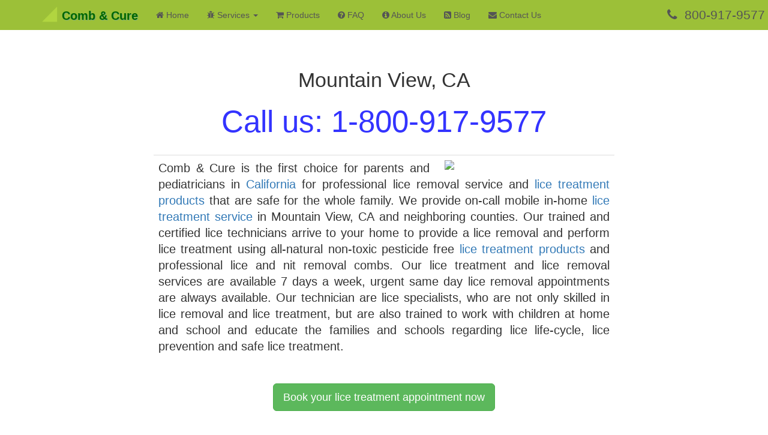

--- FILE ---
content_type: text/html;charset=UTF-8
request_url: https://combandcure.com/location/CA/Mountain%20View.html
body_size: 7289
content:
<!DOCTYPE html>
<html lang="en" class="ng-scope gr__template58801_motopreview_com">
<head profile="http://www.w3.org/2005/10/profile">
    <title>Lice Treatment Service in Mountain View, CA | Lice Removal Service in Mountain View, CA</title>
    
    <meta http-equiv="Content-Type" content="text/html; charset=UTF-8" />
    <meta name="theme-color" content="#9cc038" />
    <meta http-equiv="X-UA-Compatible" content="IE=Edge" />
    <meta name="description" content="Lice Treatment Service in Mountain View, CA , Lice Removal Service in Mountain View, CA, lice removal treatment, lice removal service, natural, organic, professional"/>
    
    <meta name="viewport" content="width=device-width, initial-scale=1.0" />
    <link rel="icon" href="/img/triangle.png" type="image/png" />
</head>
<body>
<header>
    <!-- Google tag (gtag.js) -->
    <script async src="https://www.googletagmanager.com/gtag/js?id=G-E4T49L5FF0"></script>
    <script async src="https://www.googletagmanager.com/gtag/js?id=AW-869340805"></script>
    <script>
        window.dataLayer = window.dataLayer || [];
        function gtag(){dataLayer.push(arguments);}
        gtag('js', new Date());
        gtag('config', 'G-E4T49L5FF0');
        gtag('config', 'G-V60Z6F8GP7');
        gtag('config', 'AW-869340805');
        gtag('config', 'AW-869340805/N9vYCLyrxG0Qha3EngM', {
            'phone_conversion_number': '800-917-9577'
        });
        gtag('config', 'AW-869340805/lmALCMrU3-oDEIWtxJ4D', {
            'phone_conversion_number': '1-800-917-9577'
        });
    </script>

    <!-- Fixed navbar -->
    <nav class="navbar navbar-default navbar-fixed-top" style="not_background-color:#fff0db">
        <div class="container">
            <div class="navbar-header">
                <button type="button" class="navbar-toggle collapsed" data-toggle="collapse" data-target="#navbar" aria-expanded="false" aria-controls="navbar">
                    <span class="sr-only">Toggle navigation</span>
                    <span class="icon-bar"></span>
                    <span class="icon-bar"></span>
                    <span class="icon-bar"></span>
                </button>
                <a class="navbar-brand" href="/">
                    <div class="pull-left" style="padding-top: 0px; margin-top:-4px;">
                        <img src="/img/triangle.png" style="height: 30px;" alt="logo icon" title="logo icon"/>
                    </div>
                    <h1 style="font-size:20px;display:inline;margin-left:7px;text-shadow: 1px 1px #7a7;" class="logo-text">Comb &amp; Cure</h1>
                </a>
                <span class="navbar-brand mobilePanel">
                    <a class="black" href="tel:1-800-917-9577">
                        <span>800-917-9577</span></a>
                </span>
            </div>
            <div id="navbar" class="navbar-collapse collapse">
                <ul class="nav navbar-nav">
                    <li>
                        <a href="/"><i class="fa fa-home" aria-hidden="true"></i> Home</a>
                    </li>
                    <li class="dropdown">
                        <a href="#" class="dropdown-toggle" data-toggle="dropdown" role="button" aria-haspopup="true" aria-expanded="false"
                        ><i class="fa fa-bug" aria-hidden="true"></i> Services <span class="caret"></span></a>
                        <ul class="dropdown-menu">
                            <li>
                                <a href="/book-appointment.html"><strong>Book appointment</strong></a>
                            </li>
                            <li>
                                <a href="/services.html#LiceTreatment">Lice treatment</a>
                            </li>
                            <li>
                                <a href="/services.html#MobileService">Mobile service</a>
                            </li>
                            <li>
                                <a href="/services.html#Pricing">Pricing</a>
                            </li>
                            <li>
                                <a href="/services.html#Policy">Policy</a>
                            </li>
                            <li>
                                <a href="/services.html#Schools">Schools</a>
                            </li>
                        </ul>
                    </li>
                    <li>
                        <a href="/products.html"><i class="fa fa-shopping-cart" aria-hidden="true"></i> Products</a>
                    </li>
                    <!--<li>-->
                        <!--<a href="/locations.html"><i class="fa fa-map-marker" aria-hidden="true"></i> Locations</a>-->
                    <!--</li>-->
                    <li>
                        <a href="/faq.html"><i class="fa fa-question-circle" aria-hidden="true"></i> FAQ</a>
                    </li>
                    <li>
                        <a href="/about.html"><i class="fa fa-info-circle" aria-hidden="true"></i> About Us</a>
                    </li>
                    <li>
                        <a href="/blog/"><i class="fa fa-rss-square" aria-hidden="true"></i> Blog</a>
                    </li>
                    

                    
                    <li>
                        <a href="/contact.html"><i class="fa fa-envelope" aria-hidden="true"></i> Contact Us</a>
                    </li>
                </ul>
                <ul class="nav navbar-nav navbar-right" style="position: absolute;top:0px;right:10px;">
                    <li>
                        <a style="color:#33f;padding: 14px 10px 0 10px; font-size: 1.5em" data-action="url" target="_self" href="tel:1-800-917-9577">
                            <i class="fa fa-phone" aria-hidden="true"></i>&nbsp;&nbsp;<span>800-917-9577</span></a>
                    </li>
                    
                </ul>
            </div><!--/.nav-collapse -->
        </div>
    </nav>

</header>

<div class="moto-widget moto-widget-row row-fixed" data-widget="row">
    <div class="container-fluid">
        <div class="row">
            <div class="moto-cell col-sm-12" data-container="container">
                <div>
                    <div class="moto-widget-text-content moto-widget-text-editable">
                        <p style="text-align: center;" class="moto-text_system_7">Mountain View, CA</p>
                        <p style="text-align: center;" class="moto-text_system_7">
                            <a style="text-align: center;color:#33f;padding: 14px 10px 0 10px; font-size: 1.5em" data-action="url" target="_self" href="tel:1-800-917-9577">
                                Call us: <span>1-800-917-9577</span>
                            </a>
                        </p>
                    </div>
                </div>
                <div class="moto-widget moto-widget-row" data-widget="row">
                    <div class="container-fluid">
                        <div class="row">
                            <div class="moto-cell col-sm-2"></div>
                            <div class="moto-cell col-sm-8" data-container="container">
                                <div class="moto-widget moto-widget-text moto-preset-default  moto-spacing-top-auto moto-spacing-right-medium moto-spacing-bottom-auto moto-spacing-left-auto" data-widget="text" data-preset="default" data-spacing="amaa">
                                    <div class="moto-widget-text-content moto-widget-text-editable">
                                    </div>
                                </div>
                                <div class="moto-widget moto-widget-text moto-preset-default  moto-spacing-top-small moto-spacing-right-auto moto-spacing-bottom-small moto-spacing-left-auto" data-widget="text" data-preset="default" data-spacing="sasa">
                                    <div class="moto-widget-text-content moto-widget-text-editable">
                                        <table class="table" style="font-size: 1.4em">
                                            <tr>
                                                <td>
                                                    <div>
                                                        <img src="https://upload.wikimedia.org/wikipedia/commons/thumb/8/84/2008_05_01_8.jpg/1920px-2008_05_01_8.jpg" width="300" align="right" style="padding-left: 25px;"/>
                                                        <div style="text-align: justify">
                                                            <span>Comb &amp; Cure</span> is the first choice for parents and pediatricians in
                                                            <a href="/location/CA.html">California</a>
                                                            for professional lice removal
                                                            service and <a href="/products.html">lice treatment products</a> that are safe for the whole family. We provide on-call mobile in-home <a href="/index.html">lice treatment service</a> in
                                                            <span>Mountain View</span>,
                                                            <span>CA</span> and neighboring counties. Our trained and certified lice technicians arrive to your home to provide a lice removal and perform
                                                            lice treatment using all-natural non-toxic pesticide free
                                                            <a href="/products.html">lice treatment products</a> and professional lice and nit removal combs.
                                                            Our lice treatment and lice removal services are available 7 days a week, urgent same day lice removal appointments are always available.
                                                            Our technician are lice specialists, who are not only skilled in lice removal and lice treatment, but are also trained to work with children at
                                                            home and school and educate the families and schools regarding lice life-cycle, lice prevention and safe lice treatment.
                                                        </div>
                                                    </div>
                                                </td>
                                            </tr>
                                        </table>
                                        <center>
                                            <br/>
                                            <a class="btn btn-success btn-lg" href="tel:1-800-917-9577">Book your lice treatment appointment now</a>
                                        </center>
                                    </div>
                                </div>
                                <div class="moto-widget moto-widget-spacer moto-preset-default" data-widget="spacer" data-preset="default" data-spacing="">
                                    <div class="moto-widget-spacer-block" style="height: 15px;"></div>
                                </div>
                            </div>
                        </div>
                    </div>
                </div>
            </div>
        </div>
    </div>
</div>
<footer>
<div class="moto-widget moto-widget-container moto-container_footer_566a97cc" data-widget="container" data-container="container" data-css-name="moto-container_footer_566a97cc">
<div class="moto-widget moto-widget-row row-fixed" data-widget="row">
<div class="container-fluid">
<div class="row">
<div class="moto-cell col-sm-12" data-container="container">
<div class="moto-widget moto-widget-spacer moto-preset-default" data-widget="spacer" data-preset="default" data-spacing="">
    <div class="moto-widget-spacer-block" style="height: 85px;"></div>
</div>
<div class="moto-widget moto-widget-row" data-widget="row">
    <div class="container-fluid">
        <div class="row">
            <div class="moto-cell col-sm-3" data-container="container">
                <div class="moto-widget moto-widget-text moto-preset-default      moto-spacing-top-auto moto-spacing-right-auto moto-spacing-bottom-auto moto-spacing-left-auto" data-widget="text" data-preset="default" data-spacing="aaaa">
                    <div class="moto-widget-text-content moto-widget-text-editable">
                        <p class="moto-text_system_8">
                            <span class="moto-color2_3">NAVIGATION</span><br/></p></div>
                </div>
                <div class="moto-widget moto-widget-spacer moto-preset-default" data-widget="spacer" data-preset="default" data-spacing="">
                    <div class="moto-widget-spacer-block" style="height:30px"></div>
                </div>
                <div class="moto-widget moto-widget-text moto-preset-default      moto-spacing-top-auto moto-spacing-right-auto moto-spacing-bottom-medium moto-spacing-left-auto" data-widget="text" data-preset="default" data-spacing="aama">
                    <div class="moto-widget-text-content moto-widget-text-editable">
                        <p class="moto-text_system_10">
                            <a class="moto-link" data-id="1" data-action="page" href="/">Home </a>&nbsp;&nbsp;&nbsp;&nbsp;&nbsp; &nbsp;
                            <br/><a class="moto-link" data-id="7" data-action="page" href="/book-appointment.html">Book Appointment</a>&nbsp;&nbsp;&nbsp;&nbsp;&nbsp;&nbsp; &nbsp;
                            <br/><a class="moto-link" data-id="7" data-action="page" href="/services.html">Services</a>&nbsp;&nbsp;&nbsp;&nbsp;&nbsp;&nbsp; &nbsp;
                            <br/><a class="moto-link" data-id="7" data-action="page" href="/services.html#LiceTreatment">Lice treatment</a>&nbsp;&nbsp;&nbsp;&nbsp;&nbsp;&nbsp; &nbsp;
                            <br/><a class="moto-link" data-id="7" data-action="page" href="/services.html#MobileService">Mobile service</a>&nbsp;&nbsp;&nbsp;&nbsp;&nbsp;&nbsp; &nbsp;
                            <br/><a class="moto-link" data-id="7" data-action="page" href="/services.html#Pricing">Pricing</a>&nbsp;&nbsp;&nbsp;&nbsp;&nbsp;&nbsp; &nbsp;
                            <br/>
                            <a class="moto-link" data-id="7" data-action="page" href="/locations.html">Locations</a>&nbsp;&nbsp;&nbsp;&nbsp;&nbsp;&nbsp; &nbsp;
                            <br/>
                            <a class="moto-link" data-id="7" data-action="page" href="/services.html#Schools">Schools</a>
                            &nbsp;&nbsp;&nbsp;&nbsp;&nbsp;&nbsp; &nbsp;
                            <br/>
                            <a class="moto-link" data-id="8" data-action="page" href="/products.html">Products</a>
                            &nbsp;&nbsp;&nbsp;&nbsp;&nbsp; &nbsp;
                            <br/>
                            <a class="moto-link" data-id="3" data-action="blog.index" href="/faq.html">FAQ</a>

                            <br/>
                            <a class="moto-link" data-id="3" data-action="blog.index" href="/about.html">About Us</a>
                            &nbsp;&nbsp;&nbsp;&nbsp;&nbsp;&nbsp; &nbsp;
                            <br/>
                            <span>
                                <a class="moto-link" data-id="9" data-action="page" href="/blog.html">Blog</a>
                                <br/>
                            </span>
                            <a class="moto-link" data-id="9" data-action="page" href="/contact.html">Contact Us</a>
                            <br/>
                            <a class="moto-link" data-id="19" data-action="page" href="/secure/index.html">Employee resources</a>
                            
                            <br/><br/><br/><br/>
                            <a class="moto-link" data-id="9" data-action="page" href="/index.html">Natural lice removal service</a>
                            <br/>
                            <a class="moto-link" data-id="9" data-action="page" href="/lice-treatment-service.html">Professional lice treatment service</a>
                            <br/>
                            <a class="moto-link" data-id="9" data-action="page" href="/lice-removal-service.html">Professional lice removal service</a>
                            <br/>
                            <a class="moto-link" data-id="9" data-action="page" href="/lice-clinic-near-me.html">Professional lice clinic</a>
                            <br/>
                        </p>
                    </div>
                </div>
            </div>

            <div class="moto-cell col-sm-3" data-container="container">
                <div class="moto-widget moto-widget-text moto-preset-default      moto-spacing-top-auto moto-spacing-right-auto moto-spacing-bottom-auto moto-spacing-left-auto" data-widget="text" data-preset="default" data-spacing="aaaa">
                    <div class="moto-widget-text-content moto-widget-text-editable">
                        <p class="moto-text_system_8"><span class="moto-color2_3">SERVICE AREAS</span><br/></p></div>
                </div>
                <div data-grid-type="xs" class="moto-widget moto-widget-row row-gutter-0" data-widget="row">
                    <div class="container-fluid">
                        <div class="row">
                            <div class="moto-cell col-xs-12" data-container="container">
                                <div class="moto-widget moto-widget-text moto-preset-default   moto-spacing-top-auto moto-spacing-right-auto moto-spacing-bottom-auto moto-spacing-left-auto" data-widget="text" data-preset="default" data-spacing="aaaa">
                                    <div class="moto-widget-text-content moto-widget-text-editable" style="font-size: 80%;">

                                        <strong><a href="/location/AZ.html" class="black">Arizona</a>:</strong><br/>
                                        <span class="text-muted">
                                            <span>
                                                <a href="/location/AZ/Carefree.html">Carefree</a><span>,</span>
                                            </span><span>
                                                <a href="/location/AZ/Paradise Valley.html">Paradise Valley</a><span>,</span>
                                            </span><span>
                                                <a href="/location/AZ/Phoenix.html">Phoenix</a><span>,</span>
                                            </span><span>
                                                <a href="/location/AZ/Rio Verde.html">Rio Verde</a><span>,</span>
                                            </span><span>
                                                <a href="/location/AZ/Scottsdale.html">Scottsdale</a>
                                            </span>
                                        </span>
                                        <hr/>

                                        <strong><a href="/location/CA.html" class="black">California</a>:</strong><br/>
                                        <span class="text-muted">
                                            <span>
                                                <a href="/location/CA/Alameda.html">Alameda</a><span>,</span>
                                            </span><span>
                                                <a href="/location/CA/Auburn.html">Auburn</a><span>,</span>
                                            </span><span>
                                                <a href="/location/CA/Belmont.html">Belmont</a><span>,</span>
                                            </span><span>
                                                <a href="/location/CA/Berkeley.html">Berkeley</a><span>,</span>
                                            </span><span>
                                                <a href="/location/CA/Blackhawk.html">Blackhawk</a><span>,</span>
                                            </span><span>
                                                <a href="/location/CA/Burlingame.html">Burlingame</a><span>,</span>
                                            </span><span>
                                                <a href="/location/CA/Calabasas.html">Calabasas</a><span>,</span>
                                            </span><span>
                                                <a href="/location/CA/Carlsbad.html">Carlsbad</a><span>,</span>
                                            </span><span>
                                                <a href="/location/CA/Concord.html">Concord</a><span>,</span>
                                            </span><span>
                                                <a href="/location/CA/Corte Madera.html">Corte Madera</a><span>,</span>
                                            </span><span>
                                                <a href="/location/CA/Daly City.html">Daly City</a><span>,</span>
                                            </span><span>
                                                <a href="/location/CA/Danville.html">Danville</a><span>,</span>
                                            </span><span>
                                                <a href="/location/CA/Fairfax.html">Fairfax</a><span>,</span>
                                            </span><span>
                                                <a href="/location/CA/Foster City.html">Foster City</a><span>,</span>
                                            </span><span>
                                                <a href="/location/CA/Greenbrae.html">Greenbrae</a><span>,</span>
                                            </span><span>
                                                <a href="/location/CA/Half Moon Bay.html">Half Moon Bay</a><span>,</span>
                                            </span><span>
                                                <a href="/location/CA/Healdsburg.html">Healdsburg</a><span>,</span>
                                            </span><span>
                                                <a href="/location/CA/Hidden Hills.html">Hidden Hills</a><span>,</span>
                                            </span><span>
                                                <a href="/location/CA/Hillsborough.html">Hillsborough</a><span>,</span>
                                            </span><span>
                                                <a href="/location/CA/Kentfield.html">Kentfield</a><span>,</span>
                                            </span><span>
                                                <a href="/location/CA/Lafayette.html">Lafayette</a><span>,</span>
                                            </span><span>
                                                <a href="/location/CA/Laguna Niguel.html">Laguna Niguel</a><span>,</span>
                                            </span><span>
                                                <a href="/location/CA/Lake Forest.html">Lake Forest</a><span>,</span>
                                            </span><span>
                                                <a href="/location/CA/Larkspur.html">Larkspur</a><span>,</span>
                                            </span><span>
                                                <a href="/location/CA/Los Altos.html">Los Altos</a><span>,</span>
                                            </span><span>
                                                <a href="/location/CA/Los Angeles.html">Los Angeles</a><span>,</span>
                                            </span><span>
                                                <a href="/location/CA/Lucas Valley.html">Lucas Valley</a><span>,</span>
                                            </span><span>
                                                <a href="/location/CA/Marinwood.html">Marinwood</a><span>,</span>
                                            </span><span>
                                                <a href="/location/CA/Menlo Park.html">Menlo Park</a><span>,</span>
                                            </span><span>
                                                <a href="/location/CA/Mill Valley.html">Mill Valley</a><span>,</span>
                                            </span><span>
                                                <a href="/location/CA/Millbrae.html">Millbrae</a><span>,</span>
                                            </span><span>
                                                <a href="/location/CA/Mission Viejo.html">Mission Viejo</a><span>,</span>
                                            </span><span>
                                                <a href="/location/CA/Mountain View.html">Mountain View</a><span>,</span>
                                            </span><span>
                                                <a href="/location/CA/Napa.html">Napa</a><span>,</span>
                                            </span><span>
                                                <a href="/location/CA/Newport Beach.html">Newport Beach</a><span>,</span>
                                            </span><span>
                                                <a href="/location/CA/North Lake Tahoe.html">North Lake Tahoe</a><span>,</span>
                                            </span><span>
                                                <a href="/location/CA/Novato.html">Novato</a><span>,</span>
                                            </span><span>
                                                <a href="/location/CA/Oakland.html">Oakland</a><span>,</span>
                                            </span><span>
                                                <a href="/location/CA/Orinda.html">Orinda</a><span>,</span>
                                            </span><span>
                                                <a href="/location/CA/Pacifica.html">Pacifica</a><span>,</span>
                                            </span><span>
                                                <a href="/location/CA/Palo Alto.html">Palo Alto</a><span>,</span>
                                            </span><span>
                                                <a href="/location/CA/Palos Verdes.html">Palos Verdes</a><span>,</span>
                                            </span><span>
                                                <a href="/location/CA/Redondo Beach.html">Redondo Beach</a><span>,</span>
                                            </span><span>
                                                <a href="/location/CA/Redwood City.html">Redwood City</a><span>,</span>
                                            </span><span>
                                                <a href="/location/CA/Rolling Hills.html">Rolling Hills</a><span>,</span>
                                            </span><span>
                                                <a href="/location/CA/Ross.html">Ross</a><span>,</span>
                                            </span><span>
                                                <a href="/location/CA/Sacramento.html">Sacramento</a><span>,</span>
                                            </span><span>
                                                <a href="/location/CA/San Anselmo.html">San Anselmo</a><span>,</span>
                                            </span><span>
                                                <a href="/location/CA/San Bruno.html">San Bruno</a><span>,</span>
                                            </span><span>
                                                <a href="/location/CA/San Carlos.html">San Carlos</a><span>,</span>
                                            </span><span>
                                                <a href="/location/CA/San Clemente.html">San Clemente</a><span>,</span>
                                            </span><span>
                                                <a href="/location/CA/San Diego.html">San Diego</a><span>,</span>
                                            </span><span>
                                                <a href="/location/CA/San Francisco.html">San Francisco</a><span>,</span>
                                            </span><span>
                                                <a href="/location/CA/San Jose.html">San Jose</a><span>,</span>
                                            </span><span>
                                                <a href="/location/CA/San Mateo.html">San Mateo</a><span>,</span>
                                            </span><span>
                                                <a href="/location/CA/San Rafael.html">San Rafael</a><span>,</span>
                                            </span><span>
                                                <a href="/location/CA/Santa Clara.html">Santa Clara</a><span>,</span>
                                            </span><span>
                                                <a href="/location/CA/Santa Monica.html">Santa Monica</a><span>,</span>
                                            </span><span>
                                                <a href="/location/CA/Santa Rosa.html">Santa Rosa</a><span>,</span>
                                            </span><span>
                                                <a href="/location/CA/Sausalito.html">Sausalito</a><span>,</span>
                                            </span><span>
                                                <a href="/location/CA/Sonoma.html">Sonoma</a><span>,</span>
                                            </span><span>
                                                <a href="/location/CA/South Lake Tahoe.html">South Lake Tahoe</a><span>,</span>
                                            </span><span>
                                                <a href="/location/CA/South San Francisco.html">South San Francisco</a><span>,</span>
                                            </span><span>
                                                <a href="/location/CA/Sunnyvale.html">Sunnyvale</a><span>,</span>
                                            </span><span>
                                                <a href="/location/CA/Terra Linda.html">Terra Linda</a><span>,</span>
                                            </span><span>
                                                <a href="/location/CA/Thousand Oaks.html">Thousand Oaks</a><span>,</span>
                                            </span><span>
                                                <a href="/location/CA/Tiburon.html">Tiburon</a><span>,</span>
                                            </span><span>
                                                <a href="/location/CA/Ventura.html">Ventura</a><span>,</span>
                                            </span><span>
                                                <a href="/location/CA/Walnut Creek.html">Walnut Creek</a><span>,</span>
                                            </span><span>
                                                <a href="/location/CA/Yorba Linda.html">Yorba Linda</a><span>,</span>
                                            </span><span>
                                                <a href="/location/CA/Yountville.html">Yountville</a>
                                            </span>
                                            </span>
                                        <hr/>

                                        <strong><a href="/location/CO.html" class="black">Colorado</a>:</strong><br/>
                                        <span class="text-muted">
                                            <span>
                                                <a href="/location/CO/Aspen.html">Aspen</a><span>,</span>
                                            </span><span>
                                                <a href="/location/CO/Aurora.html">Aurora</a><span>,</span>
                                            </span><span>
                                                <a href="/location/CO/Boulder.html">Boulder</a><span>,</span>
                                            </span><span>
                                                <a href="/location/CO/Castle Pines.html">Castle Pines</a><span>,</span>
                                            </span><span>
                                                <a href="/location/CO/Castle Rock.html">Castle Rock</a><span>,</span>
                                            </span><span>
                                                <a href="/location/CO/Centennial.html">Centennial</a><span>,</span>
                                            </span><span>
                                                <a href="/location/CO/Cherry Hills Village.html">Cherry Hills Village</a><span>,</span>
                                            </span><span>
                                                <a href="/location/CO/Denver.html">Denver</a><span>,</span>
                                            </span><span>
                                                <a href="/location/CO/Erie.html">Erie</a><span>,</span>
                                            </span><span>
                                                <a href="/location/CO/Greenwood Village.html">Greenwood Village</a><span>,</span>
                                            </span><span>
                                                <a href="/location/CO/Highlands Ranch.html">Highlands Ranch</a><span>,</span>
                                            </span><span>
                                                <a href="/location/CO/Roxborough Park.html">Roxborough Park</a><span>,</span>
                                            </span><span>
                                                <a href="/location/CO/Stonegate.html">Stonegate</a><span>,</span>
                                            </span><span>
                                                <a href="/location/CO/Superior Eagle.html">Superior Eagle</a><span>,</span>
                                            </span><span>
                                                <a href="/location/CO/Telluride.html">Telluride</a><span>,</span>
                                            </span><span>
                                                <a href="/location/CO/The Pinery.html">The Pinery</a><span>,</span>
                                            </span><span>
                                                <a href="/location/CO/Thornton.html">Thornton</a><span>,</span>
                                            </span><span>
                                                <a href="/location/CO/Vail.html">Vail</a>
                                            </span>
                                        </span>
                                        <hr/>

                                        <strong><a href="/location/MA.html" class="black">Massachusetts</a>:</strong><br/>
                                        <span class="text-muted">
                                            <span>
                                                <a href="/location/MA/Acton.html">Acton</a><span>,</span>
                                            </span><span>
                                                <a href="/location/MA/Belmont.html">Belmont</a><span>,</span>
                                            </span><span>
                                                <a href="/location/MA/Boston.html">Boston</a><span>,</span>
                                            </span><span>
                                                <a href="/location/MA/Brookline.html">Brookline</a><span>,</span>
                                            </span><span>
                                                <a href="/location/MA/Cambridge.html">Cambridge</a><span>,</span>
                                            </span><span>
                                                <a href="/location/MA/Lexington.html">Lexington</a><span>,</span>
                                            </span><span>
                                                <a href="/location/MA/Lynn.html">Lynn</a><span>,</span>
                                            </span><span>
                                                <a href="/location/MA/Malden.html">Malden</a><span>,</span>
                                            </span><span>
                                                <a href="/location/MA/Medford.html">Medford</a><span>,</span>
                                            </span><span>
                                                <a href="/location/MA/Newton.html">Newton</a><span>,</span>
                                            </span><span>
                                                <a href="/location/MA/Salem.html">Salem</a><span>,</span>
                                            </span><span>
                                                <a href="/location/MA/Sharon.html">Sharon</a><span>,</span>
                                            </span><span>
                                                <a href="/location/MA/Somerville.html">Somerville</a><span>,</span>
                                            </span><span>
                                                <a href="/location/MA/Sudbury.html">Sudbury</a><span>,</span>
                                            </span><span>
                                                <a href="/location/MA/Wayland.html">Wayland</a><span>,</span>
                                            </span><span>
                                                <a href="/location/MA/Wellesley.html">Wellesley</a><span>,</span>
                                            </span><span>
                                                <a href="/location/MA/Westford.html">Westford</a><span>,</span>
                                            </span><span>
                                                <a href="/location/MA/Weston.html">Weston</a><span>,</span>
                                            </span><span>
                                                <a href="/location/MA/Winchester.html">Winchester</a>
                                            </span>
                                        </span>
                                        <hr/>
                                    </div>
                                </div>
                            </div>
                        </div>
                    </div>
                </div>
            </div>

            <div class="moto-cell col-sm-3" data-container="container">
                <div class="moto-widget moto-widget-text moto-preset-default      moto-spacing-top-auto moto-spacing-right-auto moto-spacing-bottom-auto moto-spacing-left-auto" data-widget="text" data-preset="default" data-spacing="aaaa">
                    <div class="moto-widget-text-content moto-widget-text-editable">
                        <p class="moto-text_system_8"><span class="moto-color2_3">SERVICE AREAS</span><br/></p>
                    </div>
                </div>
                <div data-grid-type="xs" class="moto-widget moto-widget-row row-gutter-0" data-widget="row">
                    <div class="container-fluid">
                        <div class="row">
                            <div class="moto-cell col-xs-12" data-container="container">
                                <div class="moto-widget moto-widget-text moto-preset-default   moto-spacing-top-auto moto-spacing-right-auto moto-spacing-bottom-auto moto-spacing-left-auto" data-widget="text" data-preset="default" data-spacing="aaaa">
                                    <div class="moto-widget-text-content moto-widget-text-editable" style="font-size: 80%;">

                                        <strong><a href="/location/NY.html" class="black">New York</a>:</strong><br/>
                                        <span class="text-muted">
                                            <span>
                                                <a href="/location/NY/Brooklyn.html">Brooklyn</a><span>,</span>
                                            </span><span>
                                                <a href="/location/NY/Greenwich.html">Greenwich</a><span>,</span>
                                            </span><span>
                                                <a href="/location/NY/Hartford.html">Hartford</a><span>,</span>
                                            </span><span>
                                                <a href="/location/NY/Hartsdale.html">Hartsdale</a><span>,</span>
                                            </span><span>
                                                <a href="/location/NY/Long Island.html">Long Island</a><span>,</span>
                                            </span><span>
                                                <a href="/location/NY/Manhattan.html">Manhattan</a><span>,</span>
                                            </span><span>
                                                <a href="/location/NY/New Haven.html">New Haven</a><span>,</span>
                                            </span><span>
                                                <a href="/location/NY/New Rochelle.html">New Rochelle</a><span>,</span>
                                            </span><span>
                                                <a href="/location/NY/New York.html">New York</a><span>,</span>
                                            </span><span>
                                                <a href="/location/NY/Queens.html">Queens</a><span>,</span>
                                            </span><span>
                                                <a href="/location/NY/Scarsdale.html">Scarsdale</a><span>,</span>
                                            </span><span>
                                                <a href="/location/NY/Stamford.html">Stamford</a><span>,</span>
                                            </span><span>
                                                <a href="/location/NY/Staten Island.html">Staten Island</a>
                                            </span>
                                        </span>
                                        <hr/>

                                        <strong><a href="/location/NJ.html" class="black">New Jersey</a>:</strong><br/>
                                        <span class="text-muted">
                                            <span>
                                                <a href="/location/NJ/Edison.html">Edison</a><span>,</span>
                                            </span><span>
                                                <a href="/location/NJ/Elizabeth.html">Elizabeth</a><span>,</span>
                                            </span><span>
                                                <a href="/location/NJ/Jersey City.html">Jersey City</a><span>,</span>
                                            </span><span>
                                                <a href="/location/NJ/Morristown.html">Morristown</a><span>,</span>
                                            </span><span>
                                                <a href="/location/NJ/Newark.html">Newark</a><span>,</span>
                                            </span><span>
                                                <a href="/location/NJ/Union.html">Union</a>
                                            </span>
                                        </span>
                                        <hr/>

                                        <strong><a href="/location/OR.html" class="black">Oregon</a>:</strong><br/>
                                        <span class="text-muted">
                                            <span>
                                                <a href="/location/OR/Bethany.html">Bethany</a><span>,</span>
                                            </span><span>
                                                <a href="/location/OR/Bull Mountain.html">Bull Mountain</a><span>,</span>
                                            </span><span>
                                                <a href="/location/OR/Cedar Mill.html">Cedar Mill</a><span>,</span>
                                            </span><span>
                                                <a href="/location/OR/Clackamas.html">Clackamas</a><span>,</span>
                                            </span><span>
                                                <a href="/location/OR/Happy Valley.html">Happy Valley</a><span>,</span>
                                            </span><span>
                                                <a href="/location/OR/Lake Oswego.html">Lake Oswego</a><span>,</span>
                                            </span><span>
                                                <a href="/location/OR/Oak Hills.html">Oak Hills</a><span>,</span>
                                            </span><span>
                                                <a href="/location/OR/Portland.html">Portland</a><span>,</span>
                                            </span><span>
                                                <a href="/location/OR/Raleigh Hills.html">Raleigh Hills</a><span>,</span>
                                            </span><span>
                                                <a href="/location/OR/Rockcreek.html">Rockcreek</a><span>,</span>
                                            </span><span>
                                                <a href="/location/OR/Sherwood.html">Sherwood</a><span>,</span>
                                            </span><span>
                                                <a href="/location/OR/West Haven-Sylvan.html">West Haven-Sylvan</a><span>,</span>
                                            </span><span>
                                                <a href="/location/OR/West Linn.html">West Linn</a>
                                            </span>
                                        </span>
                                        <hr/>

                                        <strong><a href="/location/TX.html" class="black">Texas</a>:</strong><br/>
                                        <span class="text-muted">
                                            <span>
                                                <a href="/location/TX/Austin.html">Austin</a><span>,</span>
                                            </span><span>
                                                <a href="/location/TX/Bellaire.html">Bellaire</a><span>,</span>
                                            </span><span>
                                                <a href="/location/TX/Cinco Ranch.html">Cinco Ranch</a><span>,</span>
                                            </span><span>
                                                <a href="/location/TX/Dallas.html">Dallas</a><span>,</span>
                                            </span><span>
                                                <a href="/location/TX/Fair Oaks Ranch.html">Fair Oaks Ranch</a><span>,</span>
                                            </span><span>
                                                <a href="/location/TX/Fort Worth.html">Fort Worth</a><span>,</span>
                                            </span><span>
                                                <a href="/location/TX/Greatwood.html">Greatwood</a><span>,</span>
                                            </span><span>
                                                <a href="/location/TX/Helotes.html">Helotes</a><span>,</span>
                                            </span><span>
                                                <a href="/location/TX/Highland Village.html">Highland Village</a><span>,</span>
                                            </span><span>
                                                <a href="/location/TX/Houston.html">Houston</a><span>,</span>
                                            </span><span>
                                                <a href="/location/TX/Melissa.html">Melissa</a><span>,</span>
                                            </span><span>
                                                <a href="/location/TX/Memorial Villages.html">Memorial Villages</a><span>,</span>
                                            </span><span>
                                                <a href="/location/TX/San Antonio.html">San Antonio</a><span>,</span>
                                            </span><span>
                                                <a href="/location/TX/Southlake.html">Southlake</a><span>,</span>
                                            </span><span>
                                                <a href="/location/TX/Trophy Club.html">Trophy Club</a><span>,</span>
                                            </span><span>
                                                <a href="/location/TX/University Park.html">University Park</a><span>,</span>
                                            </span><span>
                                                <a href="/location/TX/West University Place.html">West University Place</a>
                                            </span>
                                        </span>
                                        <hr/>

                                        <strong><a href="/location/WA.html" class="black">Washington</a>:</strong><br/>
                                        <span class="text-muted">
                                            <span>
                                                <a href="/location/WA/Algona.html">Algona</a><span>,</span>
                                            </span><span>
                                                <a href="/location/WA/Auburn.html">Auburn</a><span>,</span>
                                            </span><span>
                                                <a href="/location/WA/Bellevue.html">Bellevue</a><span>,</span>
                                            </span><span>
                                                <a href="/location/WA/Bonney Lake.html">Bonney Lake</a><span>,</span>
                                            </span><span>
                                                <a href="/location/WA/Bothell East.html">Bothell East</a><span>,</span>
                                            </span><span>
                                                <a href="/location/WA/Cottage Lake.html">Cottage Lake</a><span>,</span>
                                            </span><span>
                                                <a href="/location/WA/Federal Way.html">Federal Way</a><span>,</span>
                                            </span><span>
                                                <a href="/location/WA/Felida.html">Felida</a><span>,</span>
                                            </span><span>
                                                <a href="/location/WA/Fife.html">Fife</a><span>,</span>
                                            </span><span>
                                                <a href="/location/WA/Hunts Point.html">Hunts Point</a><span>,</span>
                                            </span><span>
                                                <a href="/location/WA/Kent.html">Kent</a><span>,</span>
                                            </span><span>
                                                <a href="/location/WA/Medina.html">Medina</a><span>,</span>
                                            </span><span>
                                                <a href="/location/WA/Mercer Island.html">Mercer Island</a><span>,</span>
                                            </span><span>
                                                <a href="/location/WA/Newcastle.html">Newcastle</a><span>,</span>
                                            </span><span>
                                                <a href="/location/WA/Pierce County.html">Pierce County</a><span>,</span>
                                            </span><span>
                                                <a href="/location/WA/Puyallup.html">Puyallup</a><span>,</span>
                                            </span><span>
                                                <a href="/location/WA/Redmond.html">Redmond</a><span>,</span>
                                            </span><span>
                                                <a href="/location/WA/Sammamish.html">Sammamish</a><span>,</span>
                                            </span><span>
                                                <a href="/location/WA/Seattle.html">Seattle</a><span>,</span>
                                            </span><span>
                                                <a href="/location/WA/Silver Firs.html">Silver Firs</a><span>,</span>
                                            </span><span>
                                                <a href="/location/WA/Snoqualmie.html">Snoqualmie</a><span>,</span>
                                            </span><span>
                                                <a href="/location/WA/Sumner.html">Sumner</a><span>,</span>
                                            </span><span>
                                                <a href="/location/WA/Tacoma.html">Tacoma</a><span>,</span>
                                            </span><span>
                                                <a href="/location/WA/Union Hill - Novelty Hill.html">Union Hill - Novelty Hill</a>
                                            </span>
                                        </span>
                                    </div>
                                </div>
                            </div>
                        </div>
                    </div>
                </div>
            </div>

            <div class="moto-cell col-sm-3" data-container="container">
                <div class="moto-widget moto-widget-text moto-preset-default      moto-spacing-top-auto moto-spacing-right-auto moto-spacing-bottom-auto moto-spacing-left-auto" data-widget="text" data-preset="default" data-spacing="aaaa">
                    <div class="moto-widget-text-content moto-widget-text-editable">
                        <p class="moto-text_system_8">CONTACT US<br/></p></div>
                </div>
                <div class="moto-widget moto-widget-spacer moto-preset-default" data-widget="spacer" data-preset="default" data-spacing="">
                    <div class="moto-widget-spacer-block" style="height:30px"></div>
                </div>
                <div data-grid-type="xs" class="moto-widget moto-widget-row row-gutter-0" data-widget="row">
                    <div class="container-fluid">
                    </div>
                </div>
                <div class="moto-widget moto-widget-spacer moto-preset-default" data-widget="spacer" data-preset="default" data-spacing="">
                    <div class="moto-widget-spacer-block" style="height: 20px;"></div>
                </div>
                <div data-grid-type="xs" class="moto-widget moto-widget-row row-gutter-0" data-widget="row">
                    <div class="container-fluid">
                        <div class="row">
                            <div class="moto-cell col-xs-3" data-container="container">
                                <div data-widget-id="wid__image__57c3d65dd5999" class="moto-widget moto-widget-image moto-preset-default  moto-spacing-top-auto moto-spacing-right-auto moto-spacing-bottom-auto moto-spacing-left-auto " data-preset="default" data-widget="image">
                                    <div class="moto-widget-image-link">
                                        <img src="/img/mt-0356-icon2.png" alt="phone" class="moto-widget-image-picture" data-id="1114" title="phone" draggable="false" />
                                    </div>
                                </div>
                            </div>
                            <div class="moto-cell col-xs-9" data-container="container">
                                <div class="moto-widget moto-widget-text moto-preset-default   moto-spacing-top-auto moto-spacing-right-auto moto-spacing-bottom-auto moto-spacing-left-auto" data-widget="text" data-preset="default" data-spacing="aaaa">
                                    <div class="moto-widget-text-content moto-widget-text-editable">
                                        <p class="moto-text_system_10">
                                            <a class="moto-link" data-action="url" target="_self" href="tel:1-800-917-9577"><span>800-917-9577</span></a><br/>
                                            Every day 7am-10pm
                                        </p></div>
                                </div>
                            </div>
                        </div>
                    </div>
                </div>
                <div class="moto-widget moto-widget-spacer moto-preset-default" data-widget="spacer" data-preset="default" data-spacing="">
                    <div class="moto-widget-spacer-block" style="height: 20px;"></div>
                </div>
                <div data-grid-type="xs" class="moto-widget moto-widget-row row-gutter-0" data-widget="row">
                    <div class="container-fluid">
                        <div class="row">
                            <div class="moto-cell col-xs-3" data-container="container">
                                <div data-widget-id="wid__image__57c3d65dd5ace" class="moto-widget moto-widget-image moto-preset-default  moto-spacing-top-auto moto-spacing-right-auto moto-spacing-bottom-auto moto-spacing-left-auto " data-preset="default" data-widget="image">
                                    <div class="moto-widget-image-link">
                                        <img src="/img/mt-0356-icon3.png" class="moto-widget-image-picture" data-id="1115" title="email" alt="email" draggable="false" />
                                    </div>
                                </div>
                            </div>
                            <div class="moto-cell col-xs-9" data-container="container">
                                <div class="moto-widget moto-widget-text moto-preset-default     moto-spacing-top-auto moto-spacing-right-auto moto-spacing-bottom-auto moto-spacing-left-auto" data-widget="text" data-preset="default" data-spacing="aaaa">
                                    <div class="moto-widget-text-content moto-widget-text-editable">
                                        <p class="moto-text_system_10">
                                            <a href="mailto:info@combandcure.com"><span>info@combandcure.com</span></a><br/>
                                        </p></div>
                                </div>
                                <hr/>
                                <div id="yelp-biz-badge-rrc-IYV8NbAaCUwgtucoQRKg3g">
                                    <a href="http://yelp.com/biz/comb-and-cure-mill-valley-9?utm_medium=badge_star_rating_reviews&amp;utm_source=biz_review_badge" target="_blank">Check out Comb &amp; Cure on Yelp</a>
                                </div>
                                <script>(function (d, t) {
                                    var g = d.createElement(t);
                                    var s = d.getElementsByTagName(t)[0];
                                    g.id = "yelp-biz-badge-script-rrc-IYV8NbAaCUwgtucoQRKg3g";
                                    g.src = "//yelp.com/biz_badge_js/en_US/rrc/IYV8NbAaCUwgtucoQRKg3g.js";
                                    s.parentNode.insertBefore(g, s);
                                }(document, 'script'));</script>
                            </div>
                        </div>
                    </div>
                </div>
            </div>
        </div>
    </div>
</div>
<div class="moto-widget moto-widget-spacer moto-preset-default" data-widget="spacer" data-preset="default" data-spacing="">
    <div class="moto-widget-spacer-block" style="height: 50px;"></div>
</div>
<div class="moto-widget moto-widget-row" data-widget="row">
    <div class="container-fluid">
        <div class="row">
            <div class="moto-cell col-sm-3" data-container="container">
                <div data-grid-type="xs" class="moto-widget moto-widget-row row-gutter-0" data-widget="row">
                    <div class="container-fluid">

                    </div>
                </div>
            </div>
            <div class="moto-cell col-sm-9" data-container="container">
                <div class="moto-widget moto-widget-spacer moto-preset-default moto-spacing-top-small moto-spacing-right-auto moto-spacing-bottom-auto moto-spacing-left-auto" data-widget="spacer" data-preset="default" data-spacing="saaa">
                    <div class="moto-widget-spacer-block" style="height: 9px;"></div>
                </div>
                <div class="moto-widget moto-widget-text moto-preset-default moto-spacing-top-auto moto-spacing-right-auto moto-spacing-bottom-auto moto-spacing-left-auto" data-widget="text" data-preset="default" data-spacing="aaaa">
                    <div class="moto-widget-text-content moto-widget-text-editable">
                        <p class="moto-text_system_11">
                            <span class="moto-color3_3">
                                &copy; <span>2026</span>
                                &nbsp; | &nbsp;
                                <span>Comb &amp; Cure</span>
                                &nbsp; | &nbsp;
                                DNM Technologies Inc.
                            </span>&nbsp;
                            <br/>
                        </p></div>
                </div>
            </div>
        </div>
    </div>
</div>
<div class="moto-widget moto-widget-spacer moto-preset-default" data-widget="spacer" data-preset="default" data-spacing="">
    <div class="moto-widget-spacer-block" style="height: 65px;"></div>
</div>
</div>
</div>
</div>
</div>
</div>

</footer>
</body>
<footblock>

    <link rel="stylesheet" href="//cdn.jsdelivr.net/bootstrap/3.3.7/css/bootstrap.min.css"/>
    <link rel="stylesheet" href="/css/bs-style.css"/>
    <link rel="stylesheet" href="//cdn.jsdelivr.net/fontawesome/4.6.3/css/font-awesome.min.css"/>
    <link rel="stylesheet" href="/css/app-style.css" id="moto-website-style"/>
    <link rel="stylesheet" href="/css/dashboard.css"/>

    <link rel="stylesheet" href="https://cdnjs.cloudflare.com/ajax/libs/select2-bootstrap-css/1.4.6/select2-bootstrap.min.css" integrity="sha512-3//o69LmXw00/DZikLz19AetZYntf4thXiGYJP6L49nziMIhp6DVrwhkaQ9ppMSy8NWXfocBwI3E8ixzHcpRzw==" crossorigin="anonymous" referrerpolicy="no-referrer" />
    <link rel="stylesheet" href="https://cdnjs.cloudflare.com/ajax/libs/select2/4.0.13/css/select2.min.css" integrity="sha512-nMNlpuaDPrqlEls3IX/Q56H36qvBASwb3ipuo3MxeWbsQB1881ox0cRv7UPTgBlriqoynt35KjEwgGUeUXIPnw==" crossorigin="anonymous" referrerpolicy="no-referrer" />

    <script src="//cdn.jsdelivr.net/g/jquery@3.1.1"></script>
    <script src="//cdn.jsdelivr.net/g/bootstrap@3.3.7"></script>
    <script src='//cdn.jsdelivr.net/angularjs/1.5.5/angular.min.js'></script>
    <script src='//cdn.jsdelivr.net/angularjs/1.5.5/angular-animate.min.js'></script>
    <script src="//ajax.googleapis.com/ajax/libs/angularjs/1.5.5/angular-route.js"></script>
    <script src='//cdn.jsdelivr.net/angularjs/1.5.5/angular-sanitize.min.js'></script>
    <script src='//cdnjs.cloudflare.com/ajax/libs/angularjs-toaster/1.1.0/toaster.min.js'></script>
    <script src='//cdnjs.cloudflare.com/ajax/libs/angular-loading-bar/0.9.0/loading-bar.min.js'></script>
    <script src="//cdn.jsdelivr.net/momentjs/2.17.1/moment.min.js"></script>
    
    
    
    <script src="/js/book-appointment.js"></script>
    
    
    <script src="//cdnjs.cloudflare.com/ajax/libs/bootstrap-datepicker/1.7.1/js/bootstrap-datepicker.min.js"></script>
    <script src="//cdnjs.cloudflare.com/ajax/libs/bootstrap-select/1.12.4/js/bootstrap-select.min.js"></script>
    <script src="https://cdnjs.cloudflare.com/ajax/libs/select2/4.0.13/js/select2.min.js" integrity="sha512-2ImtlRlf2VVmiGZsjm9bEyhjGW4dU7B6TNwh/hx/iSByxNENtj3WVE6o/9Lj4TJeVXPi4bnOIMXFIJJAeufa0A==" crossorigin="anonymous" referrerpolicy="no-referrer"></script>
    
    
    
    
    <link href='//cdnjs.cloudflare.com/ajax/libs/angular-loading-bar/0.9.0/loading-bar.min.css' rel='stylesheet' type='text/css' media='all'/>
    <link href='//cdnjs.cloudflare.com/ajax/libs/angularjs-toaster/1.1.0/toaster.min.css' rel='stylesheet'/>
    <link href='//cdnjs.cloudflare.com/ajax/libs/bootstrap-datepicker/1.7.1/css/bootstrap-datepicker.min.css' rel='stylesheet'/>
    <link rel="stylesheet" href="//cdnjs.cloudflare.com/ajax/libs/bootstrap-select/1.12.4/css/bootstrap-select.min.css"/>

    <script>
        function logout() {
            document.getElementById("logoutForm").submit();
        }
    </script>
</footblock>
</html>


--- FILE ---
content_type: text/css
request_url: https://combandcure.com/css/app-style.css
body_size: 15474
content:
@charset "UTF-8";.moto-widget,body{position:relative}.moto-widget-row>.container-fluid .container-fluid,.row-gutter-0 .container-fluid,.row-gutter-0 .moto-cell{padding-left:0;padding-right:0}.moto-back-to-top-button,.moto-widget-grid-gallery .moto-widget-grid-gallery-items .caption-empty,.moto-widget-slider .bx-loading,.moto-widget-slider.moto-widget-slider-loader .bx-caption,.moto-widget-slider.moto-widget-slider-loader .bx-controls,.moto-widget-slider.moto-widget-slider-loader li img{visibility:hidden}.moto-widget-blog-post_list .moto-blog-posts-list,.moto-widget-blog-post_list .moto-pagination-pager,.moto-widget-blog-recent_posts .moto-widget-blog-recent_posts-list,.moto-widget-text ol,.moto-widget-text ul{list-style-type:none}.mfp-close,.moto-widget-social-links .moto-widget-social-links-link:hover{text-decoration:none}body{overflow-x:hidden}.moto-color1{color:#9cc038}.moto-color1_1{color:#7d9a2d}.moto-color1_2{color:#8dae33}.moto-color1_3{color:#9cc038}.moto-color1_4{color:#a8ca49}.moto-color1_5{color:#b1d05d}.moto-color2{color:#333}.moto-color2_1{color:#1a1a1a}.moto-color2_2{color:#262626}.moto-color2_3{color:#333}.moto-color2_4{color:#404040}.moto-color2_5{color:#4d4d4d}.moto-color3{color:#888}.moto-color3_1{color:#6e6e6e}.moto-color3_2{color:#7a7a7a}.moto-color3_3{color:#888}.moto-color3_4{color:#949494}.moto-color3_5{color:#a1a1a1}.moto-color4{color:#a6acae}.moto-color4_1{color:#8c9497}.moto-color4_2{color:#9aa0a3}.moto-color4_3{color:#a6acae}.moto-color4_4{color:#b4b9bb}.moto-color4_5{color:#c2c6c7}.moto-color5{color:#e5e5e5}.moto-color5_1{color:#ccc}.moto-color5_2{color:#d9d9d9}.moto-color5_3{color:#e5e5e5}.moto-color5_4{color:#f2f2f2}.moto-color5_5{color:#fff}.moto-color_custom1{color:#000}.moto-color_custom2{color:#fff}.moto-color_custom3{color:#f33f3f}.moto-color_custom4{color:#64cd3f}.moto-color_custom5{color:#f6f6f6}.moto-bg-color1{background:#9cc038}.moto-bg-color1_1{background:#7d9a2d}.moto-bg-color1_2{background:#8dae33}.moto-bg-color1_3{background:#9cc038}.moto-bg-color1_4{background:#a8ca49}.moto-bg-color1_5{background:#b1d05d}.moto-bg-color2{background:#333}.moto-bg-color2_1{background:#1a1a1a}.moto-bg-color2_2{background:#262626}.moto-bg-color2_3{background:#333}.moto-bg-color2_4{background:#404040}.moto-bg-color2_5{background:#4d4d4d}.moto-bg-color3{background:#888}.moto-bg-color3_1{background:#6e6e6e}.moto-bg-color3_2{background:#7a7a7a}.moto-bg-color3_3{background:#888}.moto-bg-color3_4{background:#949494}.moto-bg-color3_5{background:#a1a1a1}.moto-bg-color4{background:#a6acae}.moto-bg-color4_1{background:#8c9497}.moto-bg-color4_2{background:#9aa0a3}.moto-bg-color4_3{background:#a6acae}.moto-bg-color4_4{background:#b4b9bb}.moto-bg-color4_5{background:#c2c6c7}.moto-bg-color5{background:#e5e5e5}.moto-bg-color5_1{background:#ccc}.moto-bg-color5_2{background:#d9d9d9}.moto-bg-color5_3{background:#e5e5e5}.moto-bg-color5_4{background:#f2f2f2}.moto-bg-color5_5{background:#fff}.moto-bg-color_custom1{background:#000}.moto-bg-color_custom2{background:#fff}.moto-bg-color_custom3{background:#f33f3f}.moto-bg-color_custom4{background:#64cd3f}.moto-bg-color_custom5{background:#f6f6f6}.frame-empty,.moto-widget-cover{display:none}@media screen and (min-width:767px){.moto-widget-block .container-fluid:after,.moto-widget-block .container-fluid:before,.moto-widget-row .container-fluid:after,.moto-widget-row .container-fluid:before{display:block}.moto-widget-block .row,.moto-widget-row .row{display:-webkit-box;display:-webkit-flex;display:-ms-flexbox;display:flex}.moto-widget-block .row:after,.moto-widget-block .row:before,.moto-widget-row .row:after,.moto-widget-row .row:before{display:block}}.row-fixed .container-fluid{margin-left:auto;margin-right:auto}.row-gutter-0 .row{margin-left:0;margin-right:0}@media screen and (min-width:1039px){.moto-background-fixed,.moto-parallax{background-attachment:fixed}}.moto-widget-text-content{padding:0 1px}.moto-align-left{text-align:left}.moto-align-center{text-align:center}.moto-align-right{text-align:right}@media screen and (max-width:1039px){.moto-visible-on_desktop{display:none}.moto-align-left_tablet{text-align:left}.moto-align-center_tablet{text-align:center}.moto-align-right_tablet{text-align:right}}@media screen and (max-width:767px){.moto-visible-on_tablet{display:none}.moto-align-left_mobile-h{text-align:left}.moto-align-center_mobile-h{text-align:center}.moto-align-right_mobile-h{text-align:right}}@media screen and (max-width:479px){.moto-visible-on_mobile-h{display:none}.moto-align-left_mobile-v{text-align:left}.moto-align-center_mobile-v{text-align:center}.moto-align-right_mobile-v{text-align:right}}.moto-widget-button .moto-widget-button-link{cursor:pointer}.moto-widget-button .moto-widget-theme-icon{display:none}.moto-widget-button button{background:0 0;border:none;font:inherit;outline:0}.moto-widget-divider,.moto-widget-image,.moto-widget-social-links{font-size:0}.moto-widget-divider .moto-widget-divider-line{margin:0;display:inline-block;width:100%}.moto-widget-social-links .moto-widget-social-links-list{list-style:none;margin:0;padding:0;display:inline-block}.moto-widget-social-links .moto-widget-social-links-item{display:inline-block;list-style:none}.moto-widget-social-links .moto-widget-social-links-item.moto-widget-social-links-item_hidden{display:none}.moto-widget-image .moto-widget-image-link,.moto-widget-social-links .moto-widget-social-links-link{display:inline-block}.moto-widget-image .moto-widget-image-link:hover{zoom:1}.moto-widget-image .moto-widget-image-picture{width:100%;max-width:100%}.moto-widget-image.moto-widget-image_empty{display:none}.moto-widget-menu .moto-widget-menu-toggle-btn{display:none;text-align:center}.moto-widget-menu.moto-align-right .moto-widget-menu-sublist .moto-widget-menu-item .moto-widget-menu-sublist{left:-100%}@media screen and (max-width:767px){.moto-widget-menu .moto-widget-menu-toggle-btn{display:inline-block}.moto-widget-menu.moto-widget-menu-mobile-open .moto-widget-menu-list{display:block;padding:0}.moto-widget-menu.moto-widget-menu-mobile-open .moto-widget-menu-list .moto-widget-menu-item{display:block;margin:0}.moto-widget-menu.moto-widget-menu-mobile-open .moto-widget-menu-list .moto-widget-menu-item .moto-widget-menu-link{width:100%}.moto-widget-menu.moto-widget-menu-mobile-open .moto-widget-menu-list .moto-widget-menu-item .moto-widget-menu-link .moto-widget-menu-link-arrow{display:none}.moto-widget-menu.moto-widget-menu-mobile-open .moto-widget-menu-list .moto-widget-menu-sublist{position:static;display:block;padding:0}.moto-widget-menu.moto-widget-menu-mobile-open .moto-widget-menu-list .moto-widget-menu-sublist .moto-widget-menu-item{width:auto;max-width:100%}.moto-widget-menu .moto-widget-menu-list{position:absolute;z-index:500;left:0;right:0;display:none}}.moto-widget-menu .moto-widget-menu-list .moto-widget-menu-item{display:inline-block;position:relative}.moto-widget-menu .moto-widget-menu-sublist{display:none;position:absolute;left:0;z-index:500}.moto-widget-menu .moto-widget-menu-sublist .moto-widget-menu-item{display:block}.moto-widget-menu .moto-widget-menu-sublist .moto-widget-menu-item .moto-widget-menu-sublist{left:100%;top:0}.moto-widget-menu .moto-widget-menu-sublist .moto-widget-menu-link{position:relative;display:block}.moto-widget-menu .moto-widget-menu-item:hover>.moto-widget-menu-sublist{display:block}.moto-widget-map .moto-widget-map-frame{display:block;pointer-events:none}.moto-widget-map .moto-widget-map-frame.moto-widget-map-frame_active{pointer-events:auto}.moto-widget-iframe .moto-widget-iframe-frame{display:block}.moto-widget-video .video-container{position:relative;padding-bottom:56.25%;padding-top:30px;height:0;overflow:hidden}.moto-widget-video .video-container .video-frame{position:absolute;top:0;width:100%;height:100%;display:block}.moto-widget-contact_form .moto-widget-contact_form-form{width:100%;overflow:hidden}.moto-widget-contact_form .moto-widget-contact_form-group{position:relative}.moto-widget-contact_form .moto-widget-contact_form-field{display:block;width:100%}.moto-widget-contact_form .moto-widget-contact_form-field.moto-widget-contact_form-textarea{resize:none}@-webkit-keyframes defaultLoader{0%{-webkit-transform:rotate(0);transform:rotate(0)}100%{-webkit-transform:rotate(360deg);transform:rotate(360deg)}}@keyframes defaultLoader{0%{-webkit-transform:rotate(0);transform:rotate(0)}100%{-webkit-transform:rotate(360deg);transform:rotate(360deg)}}.moto-widget-slideshare .moto-widget-slideshare-container{position:relative;height:0;overflow:hidden}.moto-widget-slideshare .moto-widget-slideshare-container .moto-widget-slideshare-frame{position:absolute;top:0;width:100%;height:100%;display:block;margin:0;padding:0;border:0}.moto-widget-facebook_page_plugin .fb-page{overflow-y:hidden;max-width:100%}.moto-widget-twitter_time_line .moto-widget_wrapper{overflow:auto;overflow-y:hidden;width:100%}.moto-widget-sound_cloud .moto-widget-sound_cloud-container{line-height:0;font-size:0}.moto-widget-sound_cloud .moto-widget-sound_cloud-iframe{width:100%;border:0}.moto-widget-slider .moto-widget-empty{display:none}.moto-widget-slider .bx-wrapper{position:relative;margin:0 auto;padding:0}.moto-widget-slider .bx-viewport{-webkit-transform:translatez(0);-moz-transform:translatez(0);-ms-transform:translatez(0);-o-transform:translatez(0);transform:translatez(0)}.moto-widget-slider .bx-caption{text-align:left}.moto-widget-slider .bx-controls-auto,.moto-widget-slider .bx-pager{width:100%}.moto-widget-slider .bx-loading{height:100%;width:100%;position:absolute;top:0;left:0;z-index:2000}.moto-widget-slider .bx-pager{text-align:center}.moto-widget-slider .bx-controls-auto .bx-controls-auto-item,.moto-widget-slider .bx-pager .bx-pager-item{display:inline-block}.moto-widget-slider .bx-pager.bx-default-pager a{display:block;outline:0}.moto-widget-slider .bx-controls-direction a{position:absolute;outline:0;z-index:9999}.moto-widget-slider .bx-controls-direction a.bx-next.disabled,.moto-widget-slider .bx-controls-direction a.bx-prev.disabled{display:none}.moto-widget-slider .bx-controls-auto{text-align:center}.moto-widget-slider .bx-controls-auto .bx-start,.moto-widget-slider .bx-controls-auto .bx-stop{display:block;outline:0}.moto-widget-slider li{text-align:center;width:100%}.moto-widget-slider li img{width:100%;display:inline-block}.moto-widget-slider li:before{content:' ';display:inline-block;vertical-align:middle;height:100%}.moto-widget-slider.moto-widget-slider-loader li{position:absolute;list-style:none}.moto-widget-slider.moto-widget-slider-loader li:first-child{position:relative!important;min-height:80px}.moto-widget-slider.moto-widget-slider-loader li:first-child:after{content:'';position:absolute;left:0;top:0;right:0;bottom:0;margin:auto;display:block;border-radius:50%;width:40px;height:40px;border:5px solid;-webkit-animation:defaultLoader 1.1s infinite linear;animation:defaultLoader 1.1s infinite linear}@-webkit-keyframes defaultCarouselLoader{0%{-ms-transform:scale(0);-moz-transform:scale(0);-webkit-transform:scale(0);-o-transform:scale(0);transform:scale(0);left:0;opacity:1}12.5%{-ms-transform:scale(1);-moz-transform:scale(1);-webkit-transform:scale(1);-o-transform:scale(1);transform:scale(1)}25%{left:0}37.5%,50%{left:18px}62.5%{left:36px}75%{left:36px;-ms-transform:scale(1);-moz-transform:scale(1);-webkit-transform:scale(1);-o-transform:scale(1);transform:scale(1)}87.5%{left:36px;-ms-transform:scale(0);-moz-transform:scale(0);-webkit-transform:scale(0);-o-transform:scale(0);transform:scale(0);opacity:1}100%{left:36px;opacity:0}}@keyframes defaultCarouselLoader{0%{-ms-transform:scale(0);-moz-transform:scale(0);-webkit-transform:scale(0);-o-transform:scale(0);transform:scale(0);left:0;opacity:1}12.5%{-ms-transform:scale(1);-moz-transform:scale(1);-webkit-transform:scale(1);-o-transform:scale(1);transform:scale(1)}25%{left:0}37.5%,50%{left:18px}62.5%{left:36px}75%{left:36px;-ms-transform:scale(1);-moz-transform:scale(1);-webkit-transform:scale(1);-o-transform:scale(1);transform:scale(1)}87.5%{left:36px;-ms-transform:scale(0);-moz-transform:scale(0);-webkit-transform:scale(0);-o-transform:scale(0);transform:scale(0);opacity:1}100%{left:36px;opacity:0}}.moto-widget-carousel .carousel-empty{display:none}.moto-widget-carousel .moto-widget-carousel-item img{width:100%}.moto-widget-carousel .moto-widget-carousel-item .moto-widget-carousel-link{width:100%;display:inline-block}.moto-widget-carousel .loading-block,.moto-widget-carousel.moto-widget-carousel-loader .bx-controls{display:none}.moto-widget-carousel.moto-widget-carousel-loader .moto-widget-carousel-item{position:absolute;list-style:none;visibility:hidden}.moto-widget-carousel.moto-widget-carousel-loader .loading-block{display:block;height:40px;width:46px;margin:0 auto;position:relative}.moto-widget-carousel.moto-widget-carousel-loader .loading-circle{position:absolute;opacity:0;top:16px;text-align:center;-webkit-animation:defaultCarouselLoader 1.25s linear infinite;animation:defaultCarouselLoader 1.25s linear infinite}.moto-widget-carousel.moto-widget-carousel-loader .loading-circle>div{width:8px;height:8px;border-radius:50%;background:#2d2f3a}.moto-widget-carousel.moto-widget-carousel-loader .loading-circle:nth-of-type(1){-webkit-animation-delay:0s;animation-delay:0s}.moto-widget-carousel.moto-widget-carousel-loader .loading-circle:nth-of-type(2){-webkit-animation-delay:.3125s;animation-delay:.3125s}.moto-widget-carousel.moto-widget-carousel-loader .loading-circle:nth-of-type(3){-webkit-animation-delay:625ms;animation-delay:625ms}.moto-widget-carousel.moto-widget-carousel-loader .loading-circle:nth-of-type(4){-webkit-animation-delay:.9375s;animation-delay:.9375s}@-webkit-keyframes justified-gallery-animation{from{opacity:0}to{opacity:1}}@-moz-keyframes justified-gallery-animation{from{opacity:0}to{opacity:1}}@-o-keyframes justified-gallery-animation{from{opacity:0}to{opacity:1}}@keyframes justified-gallery-animation{from{opacity:0}to{opacity:1}}.moto-widget-grid-gallery .moto-widget-grid-gallery-items{width:100%;position:relative;overflow:hidden}.moto-widget-grid-gallery .moto-widget-grid-gallery-items .moto-widget-grid-gallery-item{position:absolute;display:inline-block;overflow:hidden;opacity:0}.moto-widget-grid-gallery .moto-widget-grid-gallery-items .moto-widget-grid-gallery-image{position:absolute;top:50%;left:50%;margin:0;padding:0;border:none}.moto-widget-grid-gallery .moto-widget-grid-gallery-items .caption{display:none;position:absolute;bottom:0;left:0;right:0;margin:0;padding:0}.moto-widget-grid-gallery .moto-widget-grid-gallery-items .caption.caption-visible{display:block;opacity:1;-webkit-animation:justified-gallery-animation .5s 0 ease;-moz-animation:justified-gallery-animation .5s 0 ease;-ms-animation:justified-gallery-animation .5s 0 ease;-o-animation:justified-gallery-animation .5s 0 ease;animation:justified-gallery-animation .5s 0 ease}.moto-widget-grid-gallery .moto-widget-grid-gallery-items .entry-visible{opacity:1;-webkit-animation:justified-gallery-animation .5s 0 ease;-moz-animation:justified-gallery-animation .5s 0 ease;-ms-animation:justified-gallery-animation .5s 0 ease;-o-animation:justified-gallery-animation .5s 0 ease;animation:justified-gallery-animation .5s 0 ease}.moto-widget-grid-gallery .moto-widget-grid-gallery-items .spinner{position:absolute;bottom:0;margin-left:-24px;padding:10px 0;left:50%;opacity:initial;filter:initial;overflow:initial}.mfp-bg,.mfp-container{left:0;top:0;overflow:hidden}.moto-widget-grid-gallery .moto-widget-grid-gallery-items .spinner>span{display:inline-block;opacity:0;width:8px;height:8px;margin:0 4px;background-color:#000;border-radius:6px}.mfp-bg,.mfp-container,.mfp-wrap{width:100%;height:100%}.moto-widget-social-buttons .social-buttons-list .social-button{display:inline-block;vertical-align:top;margin:0 6px 5px 0}.moto-widget-social-buttons .social-buttons-list .social-button:last-child{margin-right:0}.moto-widget-blog-recent_posts .moto-widget-blog-recent_posts-list .moto-widget-blog-recent_posts-item:last-child .moto-widget-text{padding-bottom:0}.moto-widget-blog-post-author-icon,.moto-widget-blog-post_published_on .moto-widget-blog-post_published_on-icon{margin-right:10px}.moto-widget-pagination .moto-pagination-group{list-style:none;float:left;cursor:default}.moto-widget-pagination .moto-pagination-group:last-child .moto-pagination-item:last-child{margin-right:0}.moto-widget-pagination .moto-pagination-item{line-height:0;float:left;text-align:center}.moto-widget-pagination .moto-pagination-item-control{line-height:0}.moto-widget-pagination .moto-pagination-link{padding:0 .75em;display:table}.moto-widget-pagination .moto-pagination-link .moto-pagination-link-icon{font-size:1.42em;line-height:0;height:0;padding-top:.039em}.moto-widget-pagination .moto-pagination-link-text{display:table-cell;vertical-align:middle}.mfp-bg{z-index:1042;position:fixed;background:#0b0b0b;opacity:.8}.mfp-wrap{top:0;left:0;z-index:1043;position:fixed;outline:0!important;-webkit-backface-visibility:hidden}.mfp-container{text-align:center;position:absolute;padding:0 8px;-webkit-box-sizing:border-box;-moz-box-sizing:border-box;box-sizing:border-box}.mfp-container:before{content:'';display:inline-block;height:100%;vertical-align:middle}.mfp-align-top .mfp-container:before{display:none}.mfp-content{position:relative;display:inline-block;vertical-align:middle;margin:0 auto;text-align:left;z-index:1045}.mfp-ajax-holder .mfp-content,.mfp-inline-holder .mfp-content{width:100%;cursor:auto}.mfp-ajax-cur{cursor:progress}.mfp-zoom-out-cur,.mfp-zoom-out-cur .mfp-image-holder .mfp-close{cursor:-moz-zoom-out;cursor:-webkit-zoom-out;cursor:zoom-out}.mfp-zoom{cursor:pointer;cursor:-webkit-zoom-in;cursor:-moz-zoom-in;cursor:zoom-in}.mfp-auto-cursor .mfp-content{cursor:auto}.mfp-arrow,.mfp-close,.mfp-counter,.mfp-preloader{-webkit-user-select:none;-moz-user-select:none;user-select:none}.mfp-loading.mfp-figure{display:none}.mfp-hide{display:none!important}.mfp-s-error .mfp-content,.mfp-s-error .mfp-preloader:after,.mfp-s-ready .mfp-preloader{display:none}.mfp-s-error .mfp-preloader{color:#CCC;position:absolute;top:50%;width:auto;text-align:center;margin-top:-.8em;left:8px;right:8px;z-index:1044}.mfp-s-error .mfp-preloader a{color:#CCC}.mfp-close,.mfp-s-error .mfp-preloader a:hover{color:#FFF}.mfp-preloader:after{content:'';position:absolute;left:0;top:0;right:0;bottom:0;margin:auto;border-radius:50%;width:40px;height:40px;border:5px solid rgba(184,184,184,.2);border-left-color:#b8b8b8;-webkit-animation:defaultLoader 1.1s infinite linear;animation:defaultLoader 1.1s infinite linear}button.mfp-arrow,button.mfp-close{overflow:visible;cursor:pointer;background:0 0;border:0;-webkit-appearance:none;display:block;outline:0;padding:0;z-index:1046;-webkit-box-shadow:none;box-shadow:none}.mfp-figure:after,.mfp-iframe-scaler iframe{box-shadow:0 0 8px rgba(0,0,0,.6);position:absolute;left:0}.mfp-close{width:44px;height:44px;line-height:44px;position:absolute;right:0;top:0;text-align:center;opacity:.65;padding:0 0 18px 10px;font-style:normal;font-size:28px;font-family:Arial,Baskerville,monospace}.mfp-close:focus,.mfp-close:hover{opacity:1}.mfp-close:active{top:1px}.mfp-close-btn-in .mfp-close{color:#333}.mfp-iframe-holder .mfp-close,.mfp-image-holder .mfp-close{color:#FFF;right:-6px;text-align:right;padding-right:6px;width:100%}.mfp-counter{position:absolute;top:0;right:0;color:#CCC;font-size:12px;line-height:18px;white-space:nowrap}.mfp-arrow{position:absolute;opacity:.3;margin:-50px 0 0;top:50%;padding:0;width:80px;height:100px;-webkit-tap-highlight-color:transparent;font-family:FontAwesome;font-style:normal;font-weight:400;text-decoration:inherit;text-align:center;line-height:100px;color:#fff;font-size:48px}.mfp-figure,img.mfp-img{line-height:0}.mfp-arrow:active{margin-top:-48px}.mfp-arrow:focus,.mfp-arrow:hover{opacity:1}.mfp-arrow-left{left:0}.mfp-arrow-right{right:0}.mfp-arrow-left .mfp-b,.mfp-arrow-left:before{content:"\f104"}.mfp-arrow-right .mfp-b,.mfp-arrow-right:before{content:"\f105"}.mfp-iframe-holder{padding-top:40px;padding-bottom:40px}.mfp-iframe-holder .mfp-content{line-height:0;width:100%;max-width:900px}.mfp-image-holder .mfp-content,img.mfp-img{max-width:100%}.mfp-iframe-holder .mfp-close{top:-40px}.mfp-iframe-scaler{width:100%;height:0;overflow:hidden;padding-top:56.25%}.mfp-iframe-scaler iframe{display:block;top:0;width:100%;height:100%;background:#000}.mfp-figure:after,img.mfp-img{width:auto;height:auto;display:block}img.mfp-img{-webkit-box-sizing:border-box;-moz-box-sizing:border-box;box-sizing:border-box;padding:40px 0;margin:0 auto}.mfp-figure:after{content:'';top:40px;bottom:40px;right:0;z-index:-1;background:#444}.mfp-figure small{color:#BDBDBD;display:block;font-size:12px;line-height:14px}.mfp-figure figure{margin:0}.mfp-bottom-bar{margin-top:-36px;position:absolute;top:100%;left:0;width:100%;cursor:auto}.mfp-title{text-align:left;line-height:18px;color:#F3F3F3;word-wrap:break-word;padding-right:36px}.moto-text_normal,.moto-text_normal a{color:#888;font-weight:400;font-style:normal}.mfp-gallery .mfp-image-holder .mfp-figure{cursor:pointer}@media screen and (max-width:800px) and (orientation:landscape),screen and (max-height:300px){.mfp-img-mobile .mfp-image-holder{padding-left:0;padding-right:0}.mfp-img-mobile img.mfp-img{padding:0}.mfp-img-mobile .mfp-figure:after{top:0;bottom:0}.mfp-img-mobile .mfp-figure small{display:inline;margin-left:5px}.mfp-img-mobile .mfp-bottom-bar{background:rgba(0,0,0,.6);bottom:0;margin:0;top:auto;padding:3px 5px;position:fixed;-webkit-box-sizing:border-box;-moz-box-sizing:border-box;box-sizing:border-box}.mfp-img-mobile .mfp-bottom-bar:empty{padding:0}.mfp-img-mobile .mfp-counter{right:5px;top:3px}.mfp-img-mobile .mfp-close{top:0;right:0;width:35px;height:35px;line-height:35px;background:rgba(0,0,0,.6);position:fixed;text-align:center;padding:0}}.moto-container_content_574a0efc,.moto-container_content_574a949302e99{background-position:left top;background-size:cover;background-repeat:no-repeat}@media all and (max-width:900px){.mfp-arrow{-webkit-transform:scale(.75);transform:scale(.75)}.mfp-arrow-left{-webkit-transform-origin:0;transform-origin:0}.mfp-arrow-right{-webkit-transform-origin:100%;transform-origin:100%}.mfp-container{padding-left:6px;padding-right:6px}}.moto-back-to-top-button{position:fixed;opacity:0;cursor:pointer;z-index:500}.moto-back-to-top-button.moto-back-to-top-button_visible{visibility:visible;opacity:1}.moto-back-to-top-button .moto-back-to-top-button-link{display:inline-block}.moto-sticky__hidden{display:none}.moto-sticky__attached,.moto-sticky__attached_bottom,.moto-sticky__attached_top{position:fixed;z-index:400;-webkit-transform:translateZ(0);transform:translateZ(0)}.moto-sticky__attached_top{top:0}.moto-sticky__attached_bottom{bottom:0}.moto-sticky-pseudo-element{position:static}@media screen and (max-width:767px){.moto-sticky-pseudo-element,.moto-widget.moto-sticky__hidden{display:none!important}.moto-section.moto-sticky__attached,.moto-widget.moto-sticky__attached{position:static!important;width:auto!important;-webkit-transform:initial;transform:initial}}.ng-cloak{display:none!important}.moto-widget-cover_row:after,.moto-widget-cover_row:before{width:15px}.moto-widget-cover_row:after{right:-15px}.moto-widget-cover_row:before{left:-15px}.moto-spacing-top-auto{padding-top:initial}.moto-spacing-top-zero{padding-top:0}.moto-spacing-top-small{padding-top:10px}.moto-spacing-top-medium{padding-top:30px}.moto-spacing-top-large{padding-top:90px}.moto-spacing-bottom-auto{padding-bottom:initial}.moto-spacing-bottom-zero{padding-bottom:0}.moto-spacing-bottom-small{padding-bottom:10px}.moto-spacing-bottom-medium{padding-bottom:30px}.moto-spacing-bottom-large{padding-bottom:90px}.moto-spacing-left-auto{padding-left:initial}.moto-spacing-left-zero{padding-left:0}.moto-spacing-left-small{padding-left:10px}.moto-spacing-left-medium{padding-left:30px}.moto-spacing-left-large{padding-left:90px}.moto-spacing-right-auto{padding-right:initial}.moto-spacing-right-zero{padding-right:0}.moto-spacing-right-small{padding-right:10px}.moto-spacing-right-medium{padding-right:30px}.moto-spacing-right-large{padding-right:90px}@media (max-width:1039px){.moto-spacing-top-small{padding-top:5px}.moto-spacing-top-medium{padding-top:20px}.moto-spacing-top-large{padding-top:70px}.moto-spacing-bottom-small{padding-bottom:5px}.moto-spacing-bottom-medium{padding-bottom:20px}.moto-spacing-bottom-large{padding-bottom:70px}.moto-spacing-left-small{padding-left:5px}.moto-spacing-left-medium{padding-left:20px}.moto-spacing-left-large{padding-left:70px}.moto-spacing-right-small{padding-right:5px}.moto-spacing-right-medium{padding-right:20px}.moto-spacing-right-large{padding-right:70px}}@media (max-width:767px){.moto-spacing-top-small{padding-top:10px}.moto-spacing-top-medium{padding-top:20px}.moto-spacing-top-large{padding-top:60px}.moto-spacing-bottom-small{padding-bottom:10px}.moto-spacing-bottom-medium{padding-bottom:20px}.moto-spacing-bottom-large{padding-bottom:60px}.moto-spacing-left-small{padding-left:10px}.moto-spacing-left-medium{padding-left:20px}.moto-spacing-left-large{padding-left:60px}.moto-spacing-right-small{padding-right:10px}.moto-spacing-right-medium{padding-right:20px}.moto-spacing-right-large{padding-right:60px}}@media (max-width:479px){.moto-spacing-top-small{padding-top:10px}.moto-spacing-top-medium{padding-top:20px}.moto-spacing-top-large{padding-top:60px}.moto-spacing-bottom-small{padding-bottom:10px}.moto-spacing-bottom-medium{padding-bottom:20px}.moto-spacing-bottom-large{padding-bottom:60px}.moto-spacing-left-small{padding-left:10px}.moto-spacing-left-medium{padding-left:20px}.moto-spacing-left-large{padding-left:60px}.moto-spacing-right-small{padding-right:10px}.moto-spacing-right-medium{padding-right:20px}.moto-spacing-right-large{padding-right:60px}}.moto-container_content_574aa74ddacfc,.moto-container_content_574aa74ddb3a3,.moto-container_content_574aa74ddb8f3,.moto-container_content_574aa74ddbe58,.moto-container_content_574aa74ddc3ce,.moto-container_content_574aa74ddc93c,.moto-container_content_574abf81,.moto-container_content_574abf83,.moto-container_content_574abf84{background-color:#9cc038;border-style:none;border-color:#fff;margin:0 0 30px;padding:30px 0 0 30px;margin:0 0 30px;padding:30px 0 0 30px;padding:30px 0 0 30px;border-width:0;border-radius:0}.moto-container_content_574aa437,.moto-container_content_574aa438,.moto-container_content_574aa43a{background-color:#9cc038;border-style:none;border-color:#fff;margin:0 0 58px;padding:30px 0 0 30px;margin:0 0 58px;padding:30px 0 0 30px;padding:30px 0 0 30px;border-width:0;border-radius:0}.moto-container_content_574aa43c{background-color:#9cc038;border-style:none;border-color:#fff;margin:0 0 30px;padding:30px 0 0 30px;margin:0 0 30px;padding:30px 0 0 30px;padding:30px 0 0 30px;border-width:0;border-radius:0}.moto-container_content_574aa433,.moto-container_content_574aa435{background-color:#9cc038;border-style:none;border-color:#fff;margin:0 0 58px;padding:30px 0 0 30px;margin:0 0 58px;padding:30px 0 0 30px;padding:30px 0 0 30px;border-width:0;border-radius:0}.moto-container_content_574a1408,.moto-container_content_574a140b,.moto-container_content_574a140d,.moto-container_content_574a1413,.moto-container_content_574a949302e99,.moto-container_content_574a94930434c,.moto-container_content_574aa095,.moto-container_content_574aa147{border-style:none;border-color:#fff;padding:0;border-width:0;border-radius:0}.moto-container_content_574aa095,.moto-container_content_574aa147{background-color:#9cc038;margin:0;margin:0}.moto-container_content_574a949302e99{background-color:transparent;background-image:url(/img/children_01.jpg);margin:0;margin:0}.moto-container_content_574a94930434c{background-color:#fff;margin:0;margin:0}.moto-container_content_574a1408,.moto-container_content_574a140b,.moto-container_content_574a140d,.moto-container_content_574a1413{background-color:#9cc038;margin:0 0 30px;margin:0 0 30px}.moto-container_content_574a0d8b,.moto-container_content_574a0da7,.moto-container_content_574a0efc,.moto-container_content_574a119f,.moto-container_content_574a136c{border-style:none;border-color:#fff;margin:0;padding:0}.moto-container_content_574a136c{background-color:#9cc038;border-width:0;border-radius:0}.moto-container_content_574a119f{background-color:#f6f6f6;border-width:0;border-radius:0}.moto-container_content_574a0efc{background-color:transparent;background-image:url(/img/children_02.jpg);border-width:0;border-radius:0}.moto-container_content_574a0da7{background-color:#fff;border-width:0;border-radius:0}.moto-container_content_574a0d8b{background-color:#9cc038;border-width:0;border-radius:0}.moto-container_content_574a09fd,.moto-container_content_574a09ff,.moto-container_content_574a0a03,.moto-container_content_574a0da5{margin:0 0 30px;border-style:none;border-color:#fff;border-width:0;border-radius:0}.moto-container_content_574a0da5{background-color:transparent;background-image:url(https://template58801.motopreview.com/mt-demo/58800/58801/mt-content/uploads/2016/05/mt-0356-banner_1.jpg);background-size:cover;background-position:center top;background-repeat:no-repeat;padding:0;padding:0;padding:0}.moto-container_content_574a09fd,.moto-container_content_574a09ff,.moto-container_content_574a0a03{background-color:#9cc038;background-image:url(https://template58801.motopreview.com/mt-demo/58800/58801/mt-content/uploads/2016/05/mt-0356-bg-box.png);background-size:auto;background-position:right bottom;background-repeat:no-repeat;padding:30px;padding:30px;padding:30px}.moto-background_1,.moto-background_2{background-size:auto;background-position:left top;background-repeat:no-repeat;background-attachment:scroll}.moto-container_content_5749b640{background-color:transparent;border-style:none;border-color:#fff;margin:0;padding:0;margin:0;padding:0;padding:0;border-width:0;border-radius:0}.moto-container_footer_566a97cc{background-color:#f6f6f6;border-style:none;border-color:#fff;margin:0;padding:0;margin:0;padding:0;padding:0;border-width:0;border-radius:0}.moto-container_header_566a9775{background-color:#fff;border-style:solid;border-color:#e5e5e5;margin:0;padding:0;margin:0;padding:0;padding:0;border-width:0 0 1px;border-radius:0}.moto-container_content_550bde8a{background-color:#fff;border-style:none;border-color:#fff;background-image:none;margin:0;padding:0;margin:0;padding:0;padding:0;border-width:0;border-radius:0}.moto-text_normal{font-family:Roboto,sans-serif;font-size:14px;line-height:1.8;letter-spacing:0}.moto-text_normal a{text-decoration:none}.moto-text_normal a:hover{text-decoration:none;font-weight:400;font-style:normal;color:#9cc038}@media (max-width:1039px){.moto-text_normal{font-size:14px;line-height:1.5;letter-spacing:0}}@media (max-width:767px){.moto-text_normal{font-size:13px;line-height:1.7;letter-spacing:0}}@media (max-width:479px){.moto-text_normal{font-size:13px;line-height:1.5;letter-spacing:0}}.moto-text_system_1,.moto-text_system_2{font-size:34px;font-weight:700;color:#333;font-style:normal;font-family:Roboto,sans-serif;letter-spacing:0}.moto-text_system_1{line-height:1.2}.moto-text_system_1 a{color:#333;text-decoration:none;font-weight:700;font-style:normal}.moto-text_system_1 a:hover{text-decoration:none;font-weight:700;font-style:normal;color:#333}@media (max-width:1039px){.moto-text_system_1{font-size:34px;line-height:.8;letter-spacing:0}}@media (max-width:767px){.moto-text_system_1{font-size:34px;line-height:1.2;letter-spacing:0}}@media (max-width:479px){.moto-text_system_1{font-size:34px;line-height:1.2;letter-spacing:0}}.moto-text_system_2{line-height:1}.moto-text_system_2 a{color:#333;text-decoration:none;font-weight:700;font-style:normal}.moto-text_system_2 a:hover{text-decoration:none;font-weight:700;font-style:normal;color:#333}@media (max-width:1039px){.moto-text_system_2{font-size:30px;line-height:.7;letter-spacing:0}}@media (max-width:767px){.moto-text_system_2{font-size:34px;line-height:1;letter-spacing:0}}@media (max-width:479px){.moto-text_system_2{font-size:34px;line-height:1;letter-spacing:0}}.moto-text_system_3{font-weight:400;font-style:normal;font-family:Roboto,sans-serif;color:#333;font-size:48px;line-height:1.1;letter-spacing:0}.moto-text_system_3 a{color:#333;text-decoration:none;font-weight:400;font-style:normal}.moto-text_system_3 a:hover{text-decoration:none;font-weight:400;font-style:normal;color:#9cc038}.moto-text_system_4,.moto-text_system_4 a{color:#333;font-weight:300;font-style:normal}@media (max-width:1039px){.moto-text_system_3{font-size:36px;line-height:1;letter-spacing:0}}@media (max-width:767px){.moto-text_system_3{font-size:26px;line-height:1;letter-spacing:0}}@media (max-width:479px){.moto-text_system_3{font-size:26px;line-height:1;letter-spacing:0}}.moto-text_system_4{font-family:Roboto,sans-serif;font-size:56px;line-height:1.3;letter-spacing:0}.moto-text_system_4 a{text-decoration:none}.moto-text_system_4 a:hover{text-decoration:none;font-weight:300;font-style:normal;color:#9cc038}.moto-text_system_5,.moto-text_system_5 a{color:#fff;font-weight:400;font-style:normal}@media (max-width:1039px){.moto-text_system_4{font-size:40px;line-height:1.3;letter-spacing:0}}@media (max-width:767px){.moto-text_system_4{font-size:40px;line-height:1.3;letter-spacing:0}}@media (max-width:479px){.moto-text_system_4{font-size:40px;line-height:1.3;letter-spacing:0}}.moto-text_system_5{font-family:Roboto,sans-serif;font-size:48px;line-height:1;letter-spacing:0}.moto-text_system_5 a{text-decoration:none}.moto-text_system_5 a:hover{text-decoration:none;font-weight:400;font-style:normal;color:#333}@media (max-width:1039px){.moto-text_system_5{font-size:36px;line-height:1;letter-spacing:0}}@media (max-width:767px){.moto-text_system_5{font-size:26px;line-height:1;letter-spacing:0}}@media (max-width:479px){.moto-text_system_5{font-size:26px;line-height:1;letter-spacing:0}}.moto-text_system_6{font-weight:400;font-style:normal;font-family:Roboto,sans-serif;color:#9cc038;font-size:24px;line-height:1.5;letter-spacing:0}.moto-text_system_6 a{color:#fff;text-decoration:none;font-weight:400;font-style:normal}.moto-text_system_6 a:hover{text-decoration:none;font-weight:400;font-style:normal;color:#333}@media (max-width:1039px){.moto-text_system_6{font-size:20px;line-height:1.5;letter-spacing:0}}@media (max-width:767px){.moto-text_system_6{font-size:20px;line-height:1.5;letter-spacing:0}}@media (max-width:479px){.moto-text_system_6{font-size:20px;line-height:1.5;letter-spacing:0}}.moto-text_system_7{font-weight:400;font-style:normal;font-family:Roboto,sans-serif;color:#333;font-size:34px;line-height:1.4;letter-spacing:0}.moto-text_system_7 a{color:#fff;text-decoration:none;font-weight:400;font-style:normal}.moto-text_system_7 a:hover{text-decoration:none;font-weight:400;font-style:normal;color:#333}@media (max-width:1039px){.moto-text_system_7{font-size:24px;line-height:1.4;letter-spacing:0}}@media (max-width:767px){.moto-text_system_7{font-size:24px;line-height:1.4;letter-spacing:0}}@media (max-width:479px){.moto-text_system_7{font-size:24px;line-height:1.4;letter-spacing:0}.moto-text_system_8{font-size:17px;line-height:1.2;letter-spacing:0}}.moto-text_system_8{font-weight:500;font-style:normal;font-family:Roboto,sans-serif;color:#333;font-size:17px;line-height:1.2;letter-spacing:0}.moto-text_system_8 a{color:#888;text-decoration:none;font-weight:500;font-style:normal}.moto-text_system_8 a:hover{text-decoration:none;font-weight:500;font-style:normal;color:#9cc038}.moto-text_system_10,.moto-text_system_9,.moto-text_system_9 a,.moto-text_system_9 a:hover{font-weight:400;font-style:normal}@media (max-width:1039px){.moto-text_system_8{font-size:17px;line-height:1.2;letter-spacing:0}}@media (max-width:767px){.moto-text_system_8{font-size:17px;line-height:1.2;letter-spacing:0}}.moto-text_system_9{font-family:Roboto,sans-serif;color:#9cc038;font-size:24px;line-height:1.5;letter-spacing:0}.moto-text_system_9 a{color:#9cc038;text-decoration:none}.moto-text_system_9 a:hover{text-decoration:none;color:#333}@media (max-width:1039px){.moto-text_system_9{font-size:20px;line-height:1.5;letter-spacing:0}}@media (max-width:767px){.moto-text_system_9{font-size:20px;line-height:1.5;letter-spacing:0}}@media (max-width:479px){.moto-text_system_9{font-size:20px;line-height:1.5;letter-spacing:0}.moto-text_system_10{font-size:14px;line-height:2.2;letter-spacing:0}}.moto-text_system_10{font-family:Roboto,sans-serif;color:#888;font-size:14px;line-height:2.2;letter-spacing:0}.moto-text_system_10 a{color:#888;text-decoration:none;font-weight:400;font-style:normal}.moto-text_system_10 a:hover,.moto-text_system_11,.moto-text_system_11 a{color:#9cc038;font-weight:400;font-style:normal}.moto-text_system_10 a:hover{text-decoration:none}@media (max-width:1039px){.moto-text_system_10{font-size:14px;line-height:2.2;letter-spacing:0}}@media (max-width:767px){.moto-text_system_10{font-size:14px;line-height:2.2;letter-spacing:0}}.moto-text_system_11{font-family:Roboto,sans-serif;font-size:12px;line-height:1.5;letter-spacing:0}.moto-text_system_11 a{text-decoration:none}.moto-text_system_11 a:hover{text-decoration:none;font-weight:400;font-style:normal;color:#333}@media (max-width:1039px){.moto-text_system_11{font-size:12px;line-height:.7;letter-spacing:0}}@media (max-width:767px){.moto-text_system_11{font-size:12px;line-height:1.5;letter-spacing:0}}@media (max-width:479px){.moto-text_system_11{font-size:12px;line-height:1.5;letter-spacing:0}.moto-text_system_12{font-size:14px;line-height:1.4;letter-spacing:0}}.moto-text_system_12,.moto-text_system_13,.moto-text_system_14{font-family:Roboto,sans-serif;font-size:14px;letter-spacing:0;font-weight:400;font-style:normal}.moto-text_system_12{color:#888;line-height:1.4}.moto-text_system_12 a{color:#888;text-decoration:none;font-weight:400;font-style:normal}.moto-text_system_12 a:hover{text-decoration:none;font-weight:400;font-style:normal;color:#9cc038}@media (max-width:1039px){.moto-text_system_12{font-size:14px;line-height:1.4;letter-spacing:0}}@media (max-width:767px){.moto-text_system_12{font-size:14px;line-height:1.4;letter-spacing:0}}.moto-text_system_13{color:#888;line-height:2.2}.moto-text_system_13 a{color:#9cc038;text-decoration:none;font-weight:400;font-style:normal}.moto-text_system_13 a:hover{text-decoration:none;font-weight:400;font-style:normal;color:#333}@media (max-width:1039px){.moto-text_system_13{font-size:14px;line-height:1.7;letter-spacing:0}}@media (max-width:767px){.moto-text_system_13{font-size:14px;line-height:1.7;letter-spacing:0}}@media (max-width:479px){.moto-text_system_13{font-size:14px;line-height:1.7;letter-spacing:0}}.moto-text_system_14{color:#888;line-height:1.8}.moto-text_system_14 a{color:#9cc038;text-decoration:none;font-weight:400;font-style:normal}.moto-text_system_14 a:hover{text-decoration:none;font-weight:400;font-style:normal;color:#333}@media (max-width:1039px){.moto-text_system_14{font-size:14px;line-height:1.5;letter-spacing:0}}@media (max-width:767px){.moto-text_system_14{font-size:13px;line-height:1.7;letter-spacing:0}}@media (max-width:479px){.moto-text_system_14{font-size:13px;line-height:1.5;letter-spacing:0}}.moto-background{background-color:#fff}.moto-background_1{background-color:#f5f4f3}.moto-background_2{background-color:#9cc038}.animated{-webkit-animation-duration:1s;animation-duration:1s;-webkit-animation-fill-mode:both;animation-fill-mode:both}.animated.infinite{-webkit-animation-iteration-count:infinite;animation-iteration-count:infinite}.animated.hinge{-webkit-animation-duration:2s;animation-duration:2s}.animated.bounceIn,.animated.bounceOut,.animated.flipOutX,.animated.flipOutY{-webkit-animation-duration:.75s;animation-duration:.75s}@-webkit-keyframes bounce{0%,100%,20%,53%,80%{-webkit-animation-timing-function:cubic-bezier(.215,.61,.355,1);animation-timing-function:cubic-bezier(.215,.61,.355,1);-webkit-transform:translate3d(0,0,0);transform:translate3d(0,0,0)}40%,43%{-webkit-animation-timing-function:cubic-bezier(.755,.050,.855,.060);animation-timing-function:cubic-bezier(.755,.050,.855,.060);-webkit-transform:translate3d(0,-30px,0);transform:translate3d(0,-30px,0)}70%{-webkit-animation-timing-function:cubic-bezier(.755,.050,.855,.060);animation-timing-function:cubic-bezier(.755,.050,.855,.060);-webkit-transform:translate3d(0,-15px,0);transform:translate3d(0,-15px,0)}90%{-webkit-transform:translate3d(0,-4px,0);transform:translate3d(0,-4px,0)}}@keyframes bounce{0%,100%,20%,53%,80%{-webkit-animation-timing-function:cubic-bezier(.215,.61,.355,1);animation-timing-function:cubic-bezier(.215,.61,.355,1);-webkit-transform:translate3d(0,0,0);transform:translate3d(0,0,0)}40%,43%{-webkit-animation-timing-function:cubic-bezier(.755,.050,.855,.060);animation-timing-function:cubic-bezier(.755,.050,.855,.060);-webkit-transform:translate3d(0,-30px,0);transform:translate3d(0,-30px,0)}70%{-webkit-animation-timing-function:cubic-bezier(.755,.050,.855,.060);animation-timing-function:cubic-bezier(.755,.050,.855,.060);-webkit-transform:translate3d(0,-15px,0);transform:translate3d(0,-15px,0)}90%{-webkit-transform:translate3d(0,-4px,0);transform:translate3d(0,-4px,0)}}.bounce{-webkit-animation-name:bounce;animation-name:bounce;-webkit-transform-origin:center bottom;transform-origin:center bottom}@-webkit-keyframes flash{0%,100%,50%{opacity:1}25%,75%{opacity:0}}@keyframes flash{0%,100%,50%{opacity:1}25%,75%{opacity:0}}.flash{-webkit-animation-name:flash;animation-name:flash}@-webkit-keyframes pulse{0%,100%{-webkit-transform:scale3d(1,1,1);transform:scale3d(1,1,1)}50%{-webkit-transform:scale3d(1.05,1.05,1.05);transform:scale3d(1.05,1.05,1.05)}}@keyframes pulse{0%,100%{-webkit-transform:scale3d(1,1,1);transform:scale3d(1,1,1)}50%{-webkit-transform:scale3d(1.05,1.05,1.05);transform:scale3d(1.05,1.05,1.05)}}.pulse{-webkit-animation-name:pulse;animation-name:pulse}@-webkit-keyframes rubberBand{0%,100%{-webkit-transform:scale3d(1,1,1);transform:scale3d(1,1,1)}30%{-webkit-transform:scale3d(1.25,.75,1);transform:scale3d(1.25,.75,1)}40%{-webkit-transform:scale3d(.75,1.25,1);transform:scale3d(.75,1.25,1)}50%{-webkit-transform:scale3d(1.15,.85,1);transform:scale3d(1.15,.85,1)}65%{-webkit-transform:scale3d(.95,1.05,1);transform:scale3d(.95,1.05,1)}75%{-webkit-transform:scale3d(1.05,.95,1);transform:scale3d(1.05,.95,1)}}@keyframes rubberBand{0%,100%{-webkit-transform:scale3d(1,1,1);transform:scale3d(1,1,1)}30%{-webkit-transform:scale3d(1.25,.75,1);transform:scale3d(1.25,.75,1)}40%{-webkit-transform:scale3d(.75,1.25,1);transform:scale3d(.75,1.25,1)}50%{-webkit-transform:scale3d(1.15,.85,1);transform:scale3d(1.15,.85,1)}65%{-webkit-transform:scale3d(.95,1.05,1);transform:scale3d(.95,1.05,1)}75%{-webkit-transform:scale3d(1.05,.95,1);transform:scale3d(1.05,.95,1)}}.rubberBand{-webkit-animation-name:rubberBand;animation-name:rubberBand}@-webkit-keyframes shake{0%,100%{-webkit-transform:translate3d(0,0,0);transform:translate3d(0,0,0)}10%,30%,50%,70%,90%{-webkit-transform:translate3d(-10px,0,0);transform:translate3d(-10px,0,0)}20%,40%,60%,80%{-webkit-transform:translate3d(10px,0,0);transform:translate3d(10px,0,0)}}@keyframes shake{0%,100%{-webkit-transform:translate3d(0,0,0);transform:translate3d(0,0,0)}10%,30%,50%,70%,90%{-webkit-transform:translate3d(-10px,0,0);transform:translate3d(-10px,0,0)}20%,40%,60%,80%{-webkit-transform:translate3d(10px,0,0);transform:translate3d(10px,0,0)}}.shake{-webkit-animation-name:shake;animation-name:shake}@-webkit-keyframes swing{20%{-webkit-transform:rotate3d(0,0,1,15deg);transform:rotate3d(0,0,1,15deg)}40%{-webkit-transform:rotate3d(0,0,1,-10deg);transform:rotate3d(0,0,1,-10deg)}60%{-webkit-transform:rotate3d(0,0,1,5deg);transform:rotate3d(0,0,1,5deg)}80%{-webkit-transform:rotate3d(0,0,1,-5deg);transform:rotate3d(0,0,1,-5deg)}100%{-webkit-transform:rotate3d(0,0,1,0deg);transform:rotate3d(0,0,1,0deg)}}@keyframes swing{20%{-webkit-transform:rotate3d(0,0,1,15deg);transform:rotate3d(0,0,1,15deg)}40%{-webkit-transform:rotate3d(0,0,1,-10deg);transform:rotate3d(0,0,1,-10deg)}60%{-webkit-transform:rotate3d(0,0,1,5deg);transform:rotate3d(0,0,1,5deg)}80%{-webkit-transform:rotate3d(0,0,1,-5deg);transform:rotate3d(0,0,1,-5deg)}100%{-webkit-transform:rotate3d(0,0,1,0deg);transform:rotate3d(0,0,1,0deg)}}.swing{-webkit-transform-origin:top center;transform-origin:top center;-webkit-animation-name:swing;animation-name:swing}@-webkit-keyframes tada{0%,100%{-webkit-transform:scale3d(1,1,1);transform:scale3d(1,1,1)}10%,20%{-webkit-transform:scale3d(.9,.9,.9) rotate3d(0,0,1,-3deg);transform:scale3d(.9,.9,.9) rotate3d(0,0,1,-3deg)}30%,50%,70%,90%{-webkit-transform:scale3d(1.1,1.1,1.1) rotate3d(0,0,1,3deg);transform:scale3d(1.1,1.1,1.1) rotate3d(0,0,1,3deg)}40%,60%,80%{-webkit-transform:scale3d(1.1,1.1,1.1) rotate3d(0,0,1,-3deg);transform:scale3d(1.1,1.1,1.1) rotate3d(0,0,1,-3deg)}}@keyframes tada{0%,100%{-webkit-transform:scale3d(1,1,1);transform:scale3d(1,1,1)}10%,20%{-webkit-transform:scale3d(.9,.9,.9) rotate3d(0,0,1,-3deg);transform:scale3d(.9,.9,.9) rotate3d(0,0,1,-3deg)}30%,50%,70%,90%{-webkit-transform:scale3d(1.1,1.1,1.1) rotate3d(0,0,1,3deg);transform:scale3d(1.1,1.1,1.1) rotate3d(0,0,1,3deg)}40%,60%,80%{-webkit-transform:scale3d(1.1,1.1,1.1) rotate3d(0,0,1,-3deg);transform:scale3d(1.1,1.1,1.1) rotate3d(0,0,1,-3deg)}}.tada{-webkit-animation-name:tada;animation-name:tada}@-webkit-keyframes wobble{0%,100%{-webkit-transform:none;transform:none}15%{-webkit-transform:translate3d(-25%,0,0) rotate3d(0,0,1,-5deg);transform:translate3d(-25%,0,0) rotate3d(0,0,1,-5deg)}30%{-webkit-transform:translate3d(20%,0,0) rotate3d(0,0,1,3deg);transform:translate3d(20%,0,0) rotate3d(0,0,1,3deg)}45%{-webkit-transform:translate3d(-15%,0,0) rotate3d(0,0,1,-3deg);transform:translate3d(-15%,0,0) rotate3d(0,0,1,-3deg)}60%{-webkit-transform:translate3d(10%,0,0) rotate3d(0,0,1,2deg);transform:translate3d(10%,0,0) rotate3d(0,0,1,2deg)}75%{-webkit-transform:translate3d(-5%,0,0) rotate3d(0,0,1,-1deg);transform:translate3d(-5%,0,0) rotate3d(0,0,1,-1deg)}}@keyframes wobble{0%,100%{-webkit-transform:none;transform:none}15%{-webkit-transform:translate3d(-25%,0,0) rotate3d(0,0,1,-5deg);transform:translate3d(-25%,0,0) rotate3d(0,0,1,-5deg)}30%{-webkit-transform:translate3d(20%,0,0) rotate3d(0,0,1,3deg);transform:translate3d(20%,0,0) rotate3d(0,0,1,3deg)}45%{-webkit-transform:translate3d(-15%,0,0) rotate3d(0,0,1,-3deg);transform:translate3d(-15%,0,0) rotate3d(0,0,1,-3deg)}60%{-webkit-transform:translate3d(10%,0,0) rotate3d(0,0,1,2deg);transform:translate3d(10%,0,0) rotate3d(0,0,1,2deg)}75%{-webkit-transform:translate3d(-5%,0,0) rotate3d(0,0,1,-1deg);transform:translate3d(-5%,0,0) rotate3d(0,0,1,-1deg)}}.wobble{-webkit-animation-name:wobble;animation-name:wobble}@-webkit-keyframes jello{11.1%{-webkit-transform:none;transform:none}22.2%{-webkit-transform:skewX(-12.5deg) skewY(-12.5deg);transform:skewX(-12.5deg) skewY(-12.5deg)}33.3%{-webkit-transform:skewX(6.25deg) skewY(6.25deg);transform:skewX(6.25deg) skewY(6.25deg)}44.4%{-webkit-transform:skewX(-3.125deg) skewY(-3.125deg);transform:skewX(-3.125deg) skewY(-3.125deg)}55.5%{-webkit-transform:skewX(1.5625deg) skewY(1.5625deg);transform:skewX(1.5625deg) skewY(1.5625deg)}66.6%{-webkit-transform:skewX(-.78125deg) skewY(-.78125deg);transform:skewX(-.78125deg) skewY(-.78125deg)}77.7%{-webkit-transform:skewX(.390625deg) skewY(.390625deg);transform:skewX(.390625deg) skewY(.390625deg)}88.8%{-webkit-transform:skewX(-.1953125deg) skewY(-.1953125deg);transform:skewX(-.1953125deg) skewY(-.1953125deg)}100%{-webkit-transform:none;transform:none}}@keyframes jello{11.1%{-webkit-transform:none;transform:none}22.2%{-webkit-transform:skewX(-12.5deg) skewY(-12.5deg);transform:skewX(-12.5deg) skewY(-12.5deg)}33.3%{-webkit-transform:skewX(6.25deg) skewY(6.25deg);transform:skewX(6.25deg) skewY(6.25deg)}44.4%{-webkit-transform:skewX(-3.125deg) skewY(-3.125deg);transform:skewX(-3.125deg) skewY(-3.125deg)}55.5%{-webkit-transform:skewX(1.5625deg) skewY(1.5625deg);transform:skewX(1.5625deg) skewY(1.5625deg)}66.6%{-webkit-transform:skewX(-.78125deg) skewY(-.78125deg);transform:skewX(-.78125deg) skewY(-.78125deg)}77.7%{-webkit-transform:skewX(.390625deg) skewY(.390625deg);transform:skewX(.390625deg) skewY(.390625deg)}88.8%{-webkit-transform:skewX(-.1953125deg) skewY(-.1953125deg);transform:skewX(-.1953125deg) skewY(-.1953125deg)}100%{-webkit-transform:none;transform:none}}.jello{-webkit-animation-name:jello;animation-name:jello;-webkit-transform-origin:center;transform-origin:center}@-webkit-keyframes bounceIn{0%,100%,20%,40%,60%,80%{-webkit-animation-timing-function:cubic-bezier(.215,.61,.355,1);animation-timing-function:cubic-bezier(.215,.61,.355,1)}0%{opacity:0;-webkit-transform:scale3d(.3,.3,.3);transform:scale3d(.3,.3,.3)}20%{-webkit-transform:scale3d(1.1,1.1,1.1);transform:scale3d(1.1,1.1,1.1)}40%{-webkit-transform:scale3d(.9,.9,.9);transform:scale3d(.9,.9,.9)}60%{opacity:1;-webkit-transform:scale3d(1.03,1.03,1.03);transform:scale3d(1.03,1.03,1.03)}80%{-webkit-transform:scale3d(.97,.97,.97);transform:scale3d(.97,.97,.97)}100%{opacity:1;-webkit-transform:scale3d(1,1,1);transform:scale3d(1,1,1)}}@keyframes bounceIn{0%,100%,20%,40%,60%,80%{-webkit-animation-timing-function:cubic-bezier(.215,.61,.355,1);animation-timing-function:cubic-bezier(.215,.61,.355,1)}0%{opacity:0;-webkit-transform:scale3d(.3,.3,.3);transform:scale3d(.3,.3,.3)}20%{-webkit-transform:scale3d(1.1,1.1,1.1);transform:scale3d(1.1,1.1,1.1)}40%{-webkit-transform:scale3d(.9,.9,.9);transform:scale3d(.9,.9,.9)}60%{opacity:1;-webkit-transform:scale3d(1.03,1.03,1.03);transform:scale3d(1.03,1.03,1.03)}80%{-webkit-transform:scale3d(.97,.97,.97);transform:scale3d(.97,.97,.97)}100%{opacity:1;-webkit-transform:scale3d(1,1,1);transform:scale3d(1,1,1)}}.bounceIn{-webkit-animation-name:bounceIn;animation-name:bounceIn}@-webkit-keyframes bounceInDown{0%,100%,60%,75%,90%{-webkit-animation-timing-function:cubic-bezier(.215,.61,.355,1);animation-timing-function:cubic-bezier(.215,.61,.355,1)}0%{opacity:0;-webkit-transform:translate3d(0,-3000px,0);transform:translate3d(0,-3000px,0)}60%{opacity:1;-webkit-transform:translate3d(0,25px,0);transform:translate3d(0,25px,0)}75%{-webkit-transform:translate3d(0,-10px,0);transform:translate3d(0,-10px,0)}90%{-webkit-transform:translate3d(0,5px,0);transform:translate3d(0,5px,0)}100%{-webkit-transform:none;transform:none}}@keyframes bounceInDown{0%,100%,60%,75%,90%{-webkit-animation-timing-function:cubic-bezier(.215,.61,.355,1);animation-timing-function:cubic-bezier(.215,.61,.355,1)}0%{opacity:0;-webkit-transform:translate3d(0,-3000px,0);transform:translate3d(0,-3000px,0)}60%{opacity:1;-webkit-transform:translate3d(0,25px,0);transform:translate3d(0,25px,0)}75%{-webkit-transform:translate3d(0,-10px,0);transform:translate3d(0,-10px,0)}90%{-webkit-transform:translate3d(0,5px,0);transform:translate3d(0,5px,0)}100%{-webkit-transform:none;transform:none}}.bounceInDown{-webkit-animation-name:bounceInDown;animation-name:bounceInDown}@-webkit-keyframes bounceInLeft{0%,100%,60%,75%,90%{-webkit-animation-timing-function:cubic-bezier(.215,.61,.355,1);animation-timing-function:cubic-bezier(.215,.61,.355,1)}0%{opacity:0;-webkit-transform:translate3d(-3000px,0,0);transform:translate3d(-3000px,0,0)}60%{opacity:1;-webkit-transform:translate3d(25px,0,0);transform:translate3d(25px,0,0)}75%{-webkit-transform:translate3d(-10px,0,0);transform:translate3d(-10px,0,0)}90%{-webkit-transform:translate3d(5px,0,0);transform:translate3d(5px,0,0)}100%{-webkit-transform:none;transform:none}}@keyframes bounceInLeft{0%,100%,60%,75%,90%{-webkit-animation-timing-function:cubic-bezier(.215,.61,.355,1);animation-timing-function:cubic-bezier(.215,.61,.355,1)}0%{opacity:0;-webkit-transform:translate3d(-3000px,0,0);transform:translate3d(-3000px,0,0)}60%{opacity:1;-webkit-transform:translate3d(25px,0,0);transform:translate3d(25px,0,0)}75%{-webkit-transform:translate3d(-10px,0,0);transform:translate3d(-10px,0,0)}90%{-webkit-transform:translate3d(5px,0,0);transform:translate3d(5px,0,0)}100%{-webkit-transform:none;transform:none}}.bounceInLeft{-webkit-animation-name:bounceInLeft;animation-name:bounceInLeft}@-webkit-keyframes bounceInRight{0%,100%,60%,75%,90%{-webkit-animation-timing-function:cubic-bezier(.215,.61,.355,1);animation-timing-function:cubic-bezier(.215,.61,.355,1)}0%{opacity:0;-webkit-transform:translate3d(3000px,0,0);transform:translate3d(3000px,0,0)}60%{opacity:1;-webkit-transform:translate3d(-25px,0,0);transform:translate3d(-25px,0,0)}75%{-webkit-transform:translate3d(10px,0,0);transform:translate3d(10px,0,0)}90%{-webkit-transform:translate3d(-5px,0,0);transform:translate3d(-5px,0,0)}100%{-webkit-transform:none;transform:none}}@keyframes bounceInRight{0%,100%,60%,75%,90%{-webkit-animation-timing-function:cubic-bezier(.215,.61,.355,1);animation-timing-function:cubic-bezier(.215,.61,.355,1)}0%{opacity:0;-webkit-transform:translate3d(3000px,0,0);transform:translate3d(3000px,0,0)}60%{opacity:1;-webkit-transform:translate3d(-25px,0,0);transform:translate3d(-25px,0,0)}75%{-webkit-transform:translate3d(10px,0,0);transform:translate3d(10px,0,0)}90%{-webkit-transform:translate3d(-5px,0,0);transform:translate3d(-5px,0,0)}100%{-webkit-transform:none;transform:none}}.bounceInRight{-webkit-animation-name:bounceInRight;animation-name:bounceInRight}@-webkit-keyframes bounceInUp{0%,100%,60%,75%,90%{-webkit-animation-timing-function:cubic-bezier(.215,.61,.355,1);animation-timing-function:cubic-bezier(.215,.61,.355,1)}0%{opacity:0;-webkit-transform:translate3d(0,3000px,0);transform:translate3d(0,3000px,0)}60%{opacity:1;-webkit-transform:translate3d(0,-20px,0);transform:translate3d(0,-20px,0)}75%{-webkit-transform:translate3d(0,10px,0);transform:translate3d(0,10px,0)}90%{-webkit-transform:translate3d(0,-5px,0);transform:translate3d(0,-5px,0)}100%{-webkit-transform:translate3d(0,0,0);transform:translate3d(0,0,0)}}@keyframes bounceInUp{0%,100%,60%,75%,90%{-webkit-animation-timing-function:cubic-bezier(.215,.61,.355,1);animation-timing-function:cubic-bezier(.215,.61,.355,1)}0%{opacity:0;-webkit-transform:translate3d(0,3000px,0);transform:translate3d(0,3000px,0)}60%{opacity:1;-webkit-transform:translate3d(0,-20px,0);transform:translate3d(0,-20px,0)}75%{-webkit-transform:translate3d(0,10px,0);transform:translate3d(0,10px,0)}90%{-webkit-transform:translate3d(0,-5px,0);transform:translate3d(0,-5px,0)}100%{-webkit-transform:translate3d(0,0,0);transform:translate3d(0,0,0)}}.bounceInUp{-webkit-animation-name:bounceInUp;animation-name:bounceInUp}@-webkit-keyframes bounceOut{20%{-webkit-transform:scale3d(.9,.9,.9);transform:scale3d(.9,.9,.9)}50%,55%{opacity:1;-webkit-transform:scale3d(1.1,1.1,1.1);transform:scale3d(1.1,1.1,1.1)}100%{opacity:0;-webkit-transform:scale3d(.3,.3,.3);transform:scale3d(.3,.3,.3)}}@keyframes bounceOut{20%{-webkit-transform:scale3d(.9,.9,.9);transform:scale3d(.9,.9,.9)}50%,55%{opacity:1;-webkit-transform:scale3d(1.1,1.1,1.1);transform:scale3d(1.1,1.1,1.1)}100%{opacity:0;-webkit-transform:scale3d(.3,.3,.3);transform:scale3d(.3,.3,.3)}}.bounceOut{-webkit-animation-name:bounceOut;animation-name:bounceOut}@-webkit-keyframes bounceOutDown{20%{-webkit-transform:translate3d(0,10px,0);transform:translate3d(0,10px,0)}40%,45%{opacity:1;-webkit-transform:translate3d(0,-20px,0);transform:translate3d(0,-20px,0)}100%{opacity:0;-webkit-transform:translate3d(0,2000px,0);transform:translate3d(0,2000px,0)}}@keyframes bounceOutDown{20%{-webkit-transform:translate3d(0,10px,0);transform:translate3d(0,10px,0)}40%,45%{opacity:1;-webkit-transform:translate3d(0,-20px,0);transform:translate3d(0,-20px,0)}100%{opacity:0;-webkit-transform:translate3d(0,2000px,0);transform:translate3d(0,2000px,0)}}.bounceOutDown{-webkit-animation-name:bounceOutDown;animation-name:bounceOutDown}@-webkit-keyframes bounceOutLeft{20%{opacity:1;-webkit-transform:translate3d(20px,0,0);transform:translate3d(20px,0,0)}100%{opacity:0;-webkit-transform:translate3d(-2000px,0,0);transform:translate3d(-2000px,0,0)}}@keyframes bounceOutLeft{20%{opacity:1;-webkit-transform:translate3d(20px,0,0);transform:translate3d(20px,0,0)}100%{opacity:0;-webkit-transform:translate3d(-2000px,0,0);transform:translate3d(-2000px,0,0)}}.bounceOutLeft{-webkit-animation-name:bounceOutLeft;animation-name:bounceOutLeft}@-webkit-keyframes bounceOutRight{20%{opacity:1;-webkit-transform:translate3d(-20px,0,0);transform:translate3d(-20px,0,0)}100%{opacity:0;-webkit-transform:translate3d(2000px,0,0);transform:translate3d(2000px,0,0)}}@keyframes bounceOutRight{20%{opacity:1;-webkit-transform:translate3d(-20px,0,0);transform:translate3d(-20px,0,0)}100%{opacity:0;-webkit-transform:translate3d(2000px,0,0);transform:translate3d(2000px,0,0)}}.bounceOutRight{-webkit-animation-name:bounceOutRight;animation-name:bounceOutRight}@-webkit-keyframes bounceOutUp{20%{-webkit-transform:translate3d(0,-10px,0);transform:translate3d(0,-10px,0)}40%,45%{opacity:1;-webkit-transform:translate3d(0,20px,0);transform:translate3d(0,20px,0)}100%{opacity:0;-webkit-transform:translate3d(0,-2000px,0);transform:translate3d(0,-2000px,0)}}@keyframes bounceOutUp{20%{-webkit-transform:translate3d(0,-10px,0);transform:translate3d(0,-10px,0)}40%,45%{opacity:1;-webkit-transform:translate3d(0,20px,0);transform:translate3d(0,20px,0)}100%{opacity:0;-webkit-transform:translate3d(0,-2000px,0);transform:translate3d(0,-2000px,0)}}.bounceOutUp{-webkit-animation-name:bounceOutUp;animation-name:bounceOutUp}@-webkit-keyframes fadeIn{0%{opacity:0}100%{opacity:1}}@keyframes fadeIn{0%{opacity:0}100%{opacity:1}}.fadeIn{-webkit-animation-name:fadeIn;animation-name:fadeIn}@-webkit-keyframes fadeInDown{0%{opacity:0;-webkit-transform:translate3d(0,-100%,0);transform:translate3d(0,-100%,0)}100%{opacity:1;-webkit-transform:none;transform:none}}@keyframes fadeInDown{0%{opacity:0;-webkit-transform:translate3d(0,-100%,0);transform:translate3d(0,-100%,0)}100%{opacity:1;-webkit-transform:none;transform:none}}.fadeInDown{-webkit-animation-name:fadeInDown;animation-name:fadeInDown}@-webkit-keyframes fadeInDownBig{0%{opacity:0;-webkit-transform:translate3d(0,-2000px,0);transform:translate3d(0,-2000px,0)}100%{opacity:1;-webkit-transform:none;transform:none}}@keyframes fadeInDownBig{0%{opacity:0;-webkit-transform:translate3d(0,-2000px,0);transform:translate3d(0,-2000px,0)}100%{opacity:1;-webkit-transform:none;transform:none}}.fadeInDownBig{-webkit-animation-name:fadeInDownBig;animation-name:fadeInDownBig}@-webkit-keyframes fadeInLeft{0%{opacity:0;-webkit-transform:translate3d(-100%,0,0);transform:translate3d(-100%,0,0)}100%{opacity:1;-webkit-transform:none;transform:none}}@keyframes fadeInLeft{0%{opacity:0;-webkit-transform:translate3d(-100%,0,0);transform:translate3d(-100%,0,0)}100%{opacity:1;-webkit-transform:none;transform:none}}.fadeInLeft{-webkit-animation-name:fadeInLeft;animation-name:fadeInLeft}@-webkit-keyframes fadeInLeftBig{0%{opacity:0;-webkit-transform:translate3d(-2000px,0,0);transform:translate3d(-2000px,0,0)}100%{opacity:1;-webkit-transform:none;transform:none}}@keyframes fadeInLeftBig{0%{opacity:0;-webkit-transform:translate3d(-2000px,0,0);transform:translate3d(-2000px,0,0)}100%{opacity:1;-webkit-transform:none;transform:none}}.fadeInLeftBig{-webkit-animation-name:fadeInLeftBig;animation-name:fadeInLeftBig}@-webkit-keyframes fadeInRight{0%{opacity:0;-webkit-transform:translate3d(100%,0,0);transform:translate3d(100%,0,0)}100%{opacity:1;-webkit-transform:none;transform:none}}@keyframes fadeInRight{0%{opacity:0;-webkit-transform:translate3d(100%,0,0);transform:translate3d(100%,0,0)}100%{opacity:1;-webkit-transform:none;transform:none}}.fadeInRight{-webkit-animation-name:fadeInRight;animation-name:fadeInRight}@-webkit-keyframes fadeInRightBig{0%{opacity:0;-webkit-transform:translate3d(2000px,0,0);transform:translate3d(2000px,0,0)}100%{opacity:1;-webkit-transform:none;transform:none}}@keyframes fadeInRightBig{0%{opacity:0;-webkit-transform:translate3d(2000px,0,0);transform:translate3d(2000px,0,0)}100%{opacity:1;-webkit-transform:none;transform:none}}.fadeInRightBig{-webkit-animation-name:fadeInRightBig;animation-name:fadeInRightBig}@-webkit-keyframes fadeInUp{0%{opacity:0;-webkit-transform:translate3d(0,100%,0);transform:translate3d(0,100%,0)}100%{opacity:1;-webkit-transform:none;transform:none}}@keyframes fadeInUp{0%{opacity:0;-webkit-transform:translate3d(0,100%,0);transform:translate3d(0,100%,0)}100%{opacity:1;-webkit-transform:none;transform:none}}.fadeInUp{-webkit-animation-name:fadeInUp;animation-name:fadeInUp}@-webkit-keyframes fadeInUpBig{0%{opacity:0;-webkit-transform:translate3d(0,2000px,0);transform:translate3d(0,2000px,0)}100%{opacity:1;-webkit-transform:none;transform:none}}@keyframes fadeInUpBig{0%{opacity:0;-webkit-transform:translate3d(0,2000px,0);transform:translate3d(0,2000px,0)}100%{opacity:1;-webkit-transform:none;transform:none}}.fadeInUpBig{-webkit-animation-name:fadeInUpBig;animation-name:fadeInUpBig}@-webkit-keyframes fadeOut{0%{opacity:1}100%{opacity:0}}@keyframes fadeOut{0%{opacity:1}100%{opacity:0}}.fadeOut{-webkit-animation-name:fadeOut;animation-name:fadeOut}@-webkit-keyframes fadeOutDown{0%{opacity:1}100%{opacity:0;-webkit-transform:translate3d(0,100%,0);transform:translate3d(0,100%,0)}}@keyframes fadeOutDown{0%{opacity:1}100%{opacity:0;-webkit-transform:translate3d(0,100%,0);transform:translate3d(0,100%,0)}}.fadeOutDown{-webkit-animation-name:fadeOutDown;animation-name:fadeOutDown}@-webkit-keyframes fadeOutDownBig{0%{opacity:1}100%{opacity:0;-webkit-transform:translate3d(0,2000px,0);transform:translate3d(0,2000px,0)}}@keyframes fadeOutDownBig{0%{opacity:1}100%{opacity:0;-webkit-transform:translate3d(0,2000px,0);transform:translate3d(0,2000px,0)}}.fadeOutDownBig{-webkit-animation-name:fadeOutDownBig;animation-name:fadeOutDownBig}@-webkit-keyframes fadeOutLeft{0%{opacity:1}100%{opacity:0;-webkit-transform:translate3d(-100%,0,0);transform:translate3d(-100%,0,0)}}@keyframes fadeOutLeft{0%{opacity:1}100%{opacity:0;-webkit-transform:translate3d(-100%,0,0);transform:translate3d(-100%,0,0)}}.fadeOutLeft{-webkit-animation-name:fadeOutLeft;animation-name:fadeOutLeft}@-webkit-keyframes fadeOutLeftBig{0%{opacity:1}100%{opacity:0;-webkit-transform:translate3d(-2000px,0,0);transform:translate3d(-2000px,0,0)}}@keyframes fadeOutLeftBig{0%{opacity:1}100%{opacity:0;-webkit-transform:translate3d(-2000px,0,0);transform:translate3d(-2000px,0,0)}}.fadeOutLeftBig{-webkit-animation-name:fadeOutLeftBig;animation-name:fadeOutLeftBig}@-webkit-keyframes fadeOutRight{0%{opacity:1}100%{opacity:0;-webkit-transform:translate3d(100%,0,0);transform:translate3d(100%,0,0)}}@keyframes fadeOutRight{0%{opacity:1}100%{opacity:0;-webkit-transform:translate3d(100%,0,0);transform:translate3d(100%,0,0)}}.fadeOutRight{-webkit-animation-name:fadeOutRight;animation-name:fadeOutRight}@-webkit-keyframes fadeOutRightBig{0%{opacity:1}100%{opacity:0;-webkit-transform:translate3d(2000px,0,0);transform:translate3d(2000px,0,0)}}@keyframes fadeOutRightBig{0%{opacity:1}100%{opacity:0;-webkit-transform:translate3d(2000px,0,0);transform:translate3d(2000px,0,0)}}.fadeOutRightBig{-webkit-animation-name:fadeOutRightBig;animation-name:fadeOutRightBig}@-webkit-keyframes fadeOutUp{0%{opacity:1}100%{opacity:0;-webkit-transform:translate3d(0,-100%,0);transform:translate3d(0,-100%,0)}}@keyframes fadeOutUp{0%{opacity:1}100%{opacity:0;-webkit-transform:translate3d(0,-100%,0);transform:translate3d(0,-100%,0)}}.fadeOutUp{-webkit-animation-name:fadeOutUp;animation-name:fadeOutUp}@-webkit-keyframes fadeOutUpBig{0%{opacity:1}100%{opacity:0;-webkit-transform:translate3d(0,-2000px,0);transform:translate3d(0,-2000px,0)}}@keyframes fadeOutUpBig{0%{opacity:1}100%{opacity:0;-webkit-transform:translate3d(0,-2000px,0);transform:translate3d(0,-2000px,0)}}.fadeOutUpBig{-webkit-animation-name:fadeOutUpBig;animation-name:fadeOutUpBig}@-webkit-keyframes flip{0%{-webkit-transform:perspective(400px) rotate3d(0,1,0,-360deg);transform:perspective(400px) rotate3d(0,1,0,-360deg);-webkit-animation-timing-function:ease-out;animation-timing-function:ease-out}40%{-webkit-transform:perspective(400px) translate3d(0,0,150px) rotate3d(0,1,0,-190deg);transform:perspective(400px) translate3d(0,0,150px) rotate3d(0,1,0,-190deg);-webkit-animation-timing-function:ease-out;animation-timing-function:ease-out}50%{-webkit-transform:perspective(400px) translate3d(0,0,150px) rotate3d(0,1,0,-170deg);transform:perspective(400px) translate3d(0,0,150px) rotate3d(0,1,0,-170deg);-webkit-animation-timing-function:ease-in;animation-timing-function:ease-in}80%{-webkit-transform:perspective(400px) scale3d(.95,.95,.95);transform:perspective(400px) scale3d(.95,.95,.95);-webkit-animation-timing-function:ease-in;animation-timing-function:ease-in}100%{-webkit-transform:perspective(400px);transform:perspective(400px);-webkit-animation-timing-function:ease-in;animation-timing-function:ease-in}}@keyframes flip{0%{-webkit-transform:perspective(400px) rotate3d(0,1,0,-360deg);transform:perspective(400px) rotate3d(0,1,0,-360deg);-webkit-animation-timing-function:ease-out;animation-timing-function:ease-out}40%{-webkit-transform:perspective(400px) translate3d(0,0,150px) rotate3d(0,1,0,-190deg);transform:perspective(400px) translate3d(0,0,150px) rotate3d(0,1,0,-190deg);-webkit-animation-timing-function:ease-out;animation-timing-function:ease-out}50%{-webkit-transform:perspective(400px) translate3d(0,0,150px) rotate3d(0,1,0,-170deg);transform:perspective(400px) translate3d(0,0,150px) rotate3d(0,1,0,-170deg);-webkit-animation-timing-function:ease-in;animation-timing-function:ease-in}80%{-webkit-transform:perspective(400px) scale3d(.95,.95,.95);transform:perspective(400px) scale3d(.95,.95,.95);-webkit-animation-timing-function:ease-in;animation-timing-function:ease-in}100%{-webkit-transform:perspective(400px);transform:perspective(400px);-webkit-animation-timing-function:ease-in;animation-timing-function:ease-in}}.animated.flip{-webkit-backface-visibility:visible;backface-visibility:visible;-webkit-animation-name:flip;animation-name:flip}@-webkit-keyframes flipInX{0%{-webkit-transform:perspective(400px) rotate3d(1,0,0,90deg);transform:perspective(400px) rotate3d(1,0,0,90deg);-webkit-animation-timing-function:ease-in;animation-timing-function:ease-in;opacity:0}40%{-webkit-transform:perspective(400px) rotate3d(1,0,0,-20deg);transform:perspective(400px) rotate3d(1,0,0,-20deg);-webkit-animation-timing-function:ease-in;animation-timing-function:ease-in}60%{-webkit-transform:perspective(400px) rotate3d(1,0,0,10deg);transform:perspective(400px) rotate3d(1,0,0,10deg);opacity:1}80%{-webkit-transform:perspective(400px) rotate3d(1,0,0,-5deg);transform:perspective(400px) rotate3d(1,0,0,-5deg)}100%{-webkit-transform:perspective(400px);transform:perspective(400px)}}@keyframes flipInX{0%{-webkit-transform:perspective(400px) rotate3d(1,0,0,90deg);transform:perspective(400px) rotate3d(1,0,0,90deg);-webkit-animation-timing-function:ease-in;animation-timing-function:ease-in;opacity:0}40%{-webkit-transform:perspective(400px) rotate3d(1,0,0,-20deg);transform:perspective(400px) rotate3d(1,0,0,-20deg);-webkit-animation-timing-function:ease-in;animation-timing-function:ease-in}60%{-webkit-transform:perspective(400px) rotate3d(1,0,0,10deg);transform:perspective(400px) rotate3d(1,0,0,10deg);opacity:1}80%{-webkit-transform:perspective(400px) rotate3d(1,0,0,-5deg);transform:perspective(400px) rotate3d(1,0,0,-5deg)}100%{-webkit-transform:perspective(400px);transform:perspective(400px)}}.flipInX{-webkit-backface-visibility:visible!important;backface-visibility:visible!important;-webkit-animation-name:flipInX;animation-name:flipInX}.flipInY,.flipOutX{-webkit-backface-visibility:visible!important}@-webkit-keyframes flipInY{0%{-webkit-transform:perspective(400px) rotate3d(0,1,0,90deg);transform:perspective(400px) rotate3d(0,1,0,90deg);-webkit-animation-timing-function:ease-in;animation-timing-function:ease-in;opacity:0}40%{-webkit-transform:perspective(400px) rotate3d(0,1,0,-20deg);transform:perspective(400px) rotate3d(0,1,0,-20deg);-webkit-animation-timing-function:ease-in;animation-timing-function:ease-in}60%{-webkit-transform:perspective(400px) rotate3d(0,1,0,10deg);transform:perspective(400px) rotate3d(0,1,0,10deg);opacity:1}80%{-webkit-transform:perspective(400px) rotate3d(0,1,0,-5deg);transform:perspective(400px) rotate3d(0,1,0,-5deg)}100%{-webkit-transform:perspective(400px);transform:perspective(400px)}}@keyframes flipInY{0%{-webkit-transform:perspective(400px) rotate3d(0,1,0,90deg);transform:perspective(400px) rotate3d(0,1,0,90deg);-webkit-animation-timing-function:ease-in;animation-timing-function:ease-in;opacity:0}40%{-webkit-transform:perspective(400px) rotate3d(0,1,0,-20deg);transform:perspective(400px) rotate3d(0,1,0,-20deg);-webkit-animation-timing-function:ease-in;animation-timing-function:ease-in}60%{-webkit-transform:perspective(400px) rotate3d(0,1,0,10deg);transform:perspective(400px) rotate3d(0,1,0,10deg);opacity:1}80%{-webkit-transform:perspective(400px) rotate3d(0,1,0,-5deg);transform:perspective(400px) rotate3d(0,1,0,-5deg)}100%{-webkit-transform:perspective(400px);transform:perspective(400px)}}.flipInY{backface-visibility:visible!important;-webkit-animation-name:flipInY;animation-name:flipInY}@-webkit-keyframes flipOutX{0%{-webkit-transform:perspective(400px);transform:perspective(400px)}30%{-webkit-transform:perspective(400px) rotate3d(1,0,0,-20deg);transform:perspective(400px) rotate3d(1,0,0,-20deg);opacity:1}100%{-webkit-transform:perspective(400px) rotate3d(1,0,0,90deg);transform:perspective(400px) rotate3d(1,0,0,90deg);opacity:0}}@keyframes flipOutX{0%{-webkit-transform:perspective(400px);transform:perspective(400px)}30%{-webkit-transform:perspective(400px) rotate3d(1,0,0,-20deg);transform:perspective(400px) rotate3d(1,0,0,-20deg);opacity:1}100%{-webkit-transform:perspective(400px) rotate3d(1,0,0,90deg);transform:perspective(400px) rotate3d(1,0,0,90deg);opacity:0}}.flipOutX{-webkit-animation-name:flipOutX;animation-name:flipOutX;backface-visibility:visible!important}@-webkit-keyframes flipOutY{0%{-webkit-transform:perspective(400px);transform:perspective(400px)}30%{-webkit-transform:perspective(400px) rotate3d(0,1,0,-15deg);transform:perspective(400px) rotate3d(0,1,0,-15deg);opacity:1}100%{-webkit-transform:perspective(400px) rotate3d(0,1,0,90deg);transform:perspective(400px) rotate3d(0,1,0,90deg);opacity:0}}@keyframes flipOutY{0%{-webkit-transform:perspective(400px);transform:perspective(400px)}30%{-webkit-transform:perspective(400px) rotate3d(0,1,0,-15deg);transform:perspective(400px) rotate3d(0,1,0,-15deg);opacity:1}100%{-webkit-transform:perspective(400px) rotate3d(0,1,0,90deg);transform:perspective(400px) rotate3d(0,1,0,90deg);opacity:0}}.flipOutY{-webkit-backface-visibility:visible!important;backface-visibility:visible!important;-webkit-animation-name:flipOutY;animation-name:flipOutY}@-webkit-keyframes lightSpeedIn{0%{-webkit-transform:translate3d(100%,0,0) skewX(-30deg);transform:translate3d(100%,0,0) skewX(-30deg);opacity:0}60%{-webkit-transform:skewX(20deg);transform:skewX(20deg);opacity:1}80%{-webkit-transform:skewX(-5deg);transform:skewX(-5deg);opacity:1}100%{-webkit-transform:none;transform:none;opacity:1}}@keyframes lightSpeedIn{0%{-webkit-transform:translate3d(100%,0,0) skewX(-30deg);transform:translate3d(100%,0,0) skewX(-30deg);opacity:0}60%{-webkit-transform:skewX(20deg);transform:skewX(20deg);opacity:1}80%{-webkit-transform:skewX(-5deg);transform:skewX(-5deg);opacity:1}100%{-webkit-transform:none;transform:none;opacity:1}}.lightSpeedIn{-webkit-animation-name:lightSpeedIn;animation-name:lightSpeedIn;-webkit-animation-timing-function:ease-out;animation-timing-function:ease-out}@-webkit-keyframes lightSpeedOut{0%{opacity:1}100%{-webkit-transform:translate3d(100%,0,0) skewX(30deg);transform:translate3d(100%,0,0) skewX(30deg);opacity:0}}@keyframes lightSpeedOut{0%{opacity:1}100%{-webkit-transform:translate3d(100%,0,0) skewX(30deg);transform:translate3d(100%,0,0) skewX(30deg);opacity:0}}.lightSpeedOut{-webkit-animation-name:lightSpeedOut;animation-name:lightSpeedOut;-webkit-animation-timing-function:ease-in;animation-timing-function:ease-in}@-webkit-keyframes rotateIn{0%{-webkit-transform-origin:center;transform-origin:center;-webkit-transform:rotate3d(0,0,1,-200deg);transform:rotate3d(0,0,1,-200deg);opacity:0}100%{-webkit-transform-origin:center;transform-origin:center;-webkit-transform:none;transform:none;opacity:1}}@keyframes rotateIn{0%{-webkit-transform-origin:center;transform-origin:center;-webkit-transform:rotate3d(0,0,1,-200deg);transform:rotate3d(0,0,1,-200deg);opacity:0}100%{-webkit-transform-origin:center;transform-origin:center;-webkit-transform:none;transform:none;opacity:1}}.rotateIn{-webkit-animation-name:rotateIn;animation-name:rotateIn}@-webkit-keyframes rotateInDownLeft{0%{-webkit-transform-origin:left bottom;transform-origin:left bottom;-webkit-transform:rotate3d(0,0,1,-45deg);transform:rotate3d(0,0,1,-45deg);opacity:0}100%{-webkit-transform-origin:left bottom;transform-origin:left bottom;-webkit-transform:none;transform:none;opacity:1}}@keyframes rotateInDownLeft{0%{-webkit-transform-origin:left bottom;transform-origin:left bottom;-webkit-transform:rotate3d(0,0,1,-45deg);transform:rotate3d(0,0,1,-45deg);opacity:0}100%{-webkit-transform-origin:left bottom;transform-origin:left bottom;-webkit-transform:none;transform:none;opacity:1}}.rotateInDownLeft{-webkit-animation-name:rotateInDownLeft;animation-name:rotateInDownLeft}@-webkit-keyframes rotateInDownRight{0%{-webkit-transform-origin:right bottom;transform-origin:right bottom;-webkit-transform:rotate3d(0,0,1,45deg);transform:rotate3d(0,0,1,45deg);opacity:0}100%{-webkit-transform-origin:right bottom;transform-origin:right bottom;-webkit-transform:none;transform:none;opacity:1}}@keyframes rotateInDownRight{0%{-webkit-transform-origin:right bottom;transform-origin:right bottom;-webkit-transform:rotate3d(0,0,1,45deg);transform:rotate3d(0,0,1,45deg);opacity:0}100%{-webkit-transform-origin:right bottom;transform-origin:right bottom;-webkit-transform:none;transform:none;opacity:1}}.rotateInDownRight{-webkit-animation-name:rotateInDownRight;animation-name:rotateInDownRight}@-webkit-keyframes rotateInUpLeft{0%{-webkit-transform-origin:left bottom;transform-origin:left bottom;-webkit-transform:rotate3d(0,0,1,45deg);transform:rotate3d(0,0,1,45deg);opacity:0}100%{-webkit-transform-origin:left bottom;transform-origin:left bottom;-webkit-transform:none;transform:none;opacity:1}}@keyframes rotateInUpLeft{0%{-webkit-transform-origin:left bottom;transform-origin:left bottom;-webkit-transform:rotate3d(0,0,1,45deg);transform:rotate3d(0,0,1,45deg);opacity:0}100%{-webkit-transform-origin:left bottom;transform-origin:left bottom;-webkit-transform:none;transform:none;opacity:1}}.rotateInUpLeft{-webkit-animation-name:rotateInUpLeft;animation-name:rotateInUpLeft}@-webkit-keyframes rotateInUpRight{0%{-webkit-transform-origin:right bottom;transform-origin:right bottom;-webkit-transform:rotate3d(0,0,1,-90deg);transform:rotate3d(0,0,1,-90deg);opacity:0}100%{-webkit-transform-origin:right bottom;transform-origin:right bottom;-webkit-transform:none;transform:none;opacity:1}}@keyframes rotateInUpRight{0%{-webkit-transform-origin:right bottom;transform-origin:right bottom;-webkit-transform:rotate3d(0,0,1,-90deg);transform:rotate3d(0,0,1,-90deg);opacity:0}100%{-webkit-transform-origin:right bottom;transform-origin:right bottom;-webkit-transform:none;transform:none;opacity:1}}.rotateInUpRight{-webkit-animation-name:rotateInUpRight;animation-name:rotateInUpRight}@-webkit-keyframes rotateOut{0%{-webkit-transform-origin:center;transform-origin:center;opacity:1}100%{-webkit-transform-origin:center;transform-origin:center;-webkit-transform:rotate3d(0,0,1,200deg);transform:rotate3d(0,0,1,200deg);opacity:0}}@keyframes rotateOut{0%{-webkit-transform-origin:center;transform-origin:center;opacity:1}100%{-webkit-transform-origin:center;transform-origin:center;-webkit-transform:rotate3d(0,0,1,200deg);transform:rotate3d(0,0,1,200deg);opacity:0}}.rotateOut{-webkit-animation-name:rotateOut;animation-name:rotateOut}@-webkit-keyframes rotateOutDownLeft{0%{-webkit-transform-origin:left bottom;transform-origin:left bottom;opacity:1}100%{-webkit-transform-origin:left bottom;transform-origin:left bottom;-webkit-transform:rotate3d(0,0,1,45deg);transform:rotate3d(0,0,1,45deg);opacity:0}}@keyframes rotateOutDownLeft{0%{-webkit-transform-origin:left bottom;transform-origin:left bottom;opacity:1}100%{-webkit-transform-origin:left bottom;transform-origin:left bottom;-webkit-transform:rotate3d(0,0,1,45deg);transform:rotate3d(0,0,1,45deg);opacity:0}}.rotateOutDownLeft{-webkit-animation-name:rotateOutDownLeft;animation-name:rotateOutDownLeft}@-webkit-keyframes rotateOutDownRight{0%{-webkit-transform-origin:right bottom;transform-origin:right bottom;opacity:1}100%{-webkit-transform-origin:right bottom;transform-origin:right bottom;-webkit-transform:rotate3d(0,0,1,-45deg);transform:rotate3d(0,0,1,-45deg);opacity:0}}@keyframes rotateOutDownRight{0%{-webkit-transform-origin:right bottom;transform-origin:right bottom;opacity:1}100%{-webkit-transform-origin:right bottom;transform-origin:right bottom;-webkit-transform:rotate3d(0,0,1,-45deg);transform:rotate3d(0,0,1,-45deg);opacity:0}}.rotateOutDownRight{-webkit-animation-name:rotateOutDownRight;animation-name:rotateOutDownRight}@-webkit-keyframes rotateOutUpLeft{0%{-webkit-transform-origin:left bottom;transform-origin:left bottom;opacity:1}100%{-webkit-transform-origin:left bottom;transform-origin:left bottom;-webkit-transform:rotate3d(0,0,1,-45deg);transform:rotate3d(0,0,1,-45deg);opacity:0}}@keyframes rotateOutUpLeft{0%{-webkit-transform-origin:left bottom;transform-origin:left bottom;opacity:1}100%{-webkit-transform-origin:left bottom;transform-origin:left bottom;-webkit-transform:rotate3d(0,0,1,-45deg);transform:rotate3d(0,0,1,-45deg);opacity:0}}.rotateOutUpLeft{-webkit-animation-name:rotateOutUpLeft;animation-name:rotateOutUpLeft}@-webkit-keyframes rotateOutUpRight{0%{-webkit-transform-origin:right bottom;transform-origin:right bottom;opacity:1}100%{-webkit-transform-origin:right bottom;transform-origin:right bottom;-webkit-transform:rotate3d(0,0,1,90deg);transform:rotate3d(0,0,1,90deg);opacity:0}}@keyframes rotateOutUpRight{0%{-webkit-transform-origin:right bottom;transform-origin:right bottom;opacity:1}100%{-webkit-transform-origin:right bottom;transform-origin:right bottom;-webkit-transform:rotate3d(0,0,1,90deg);transform:rotate3d(0,0,1,90deg);opacity:0}}.rotateOutUpRight{-webkit-animation-name:rotateOutUpRight;animation-name:rotateOutUpRight}@-webkit-keyframes hinge{0%{-webkit-transform-origin:top left;transform-origin:top left;-webkit-animation-timing-function:ease-in-out;animation-timing-function:ease-in-out}20%,60%{-webkit-transform:rotate3d(0,0,1,80deg);transform:rotate3d(0,0,1,80deg);-webkit-transform-origin:top left;transform-origin:top left;-webkit-animation-timing-function:ease-in-out;animation-timing-function:ease-in-out}40%,80%{-webkit-transform:rotate3d(0,0,1,60deg);transform:rotate3d(0,0,1,60deg);-webkit-transform-origin:top left;transform-origin:top left;-webkit-animation-timing-function:ease-in-out;animation-timing-function:ease-in-out;opacity:1}100%{-webkit-transform:translate3d(0,700px,0);transform:translate3d(0,700px,0);opacity:0}}@keyframes hinge{0%{-webkit-transform-origin:top left;transform-origin:top left;-webkit-animation-timing-function:ease-in-out;animation-timing-function:ease-in-out}20%,60%{-webkit-transform:rotate3d(0,0,1,80deg);transform:rotate3d(0,0,1,80deg);-webkit-transform-origin:top left;transform-origin:top left;-webkit-animation-timing-function:ease-in-out;animation-timing-function:ease-in-out}40%,80%{-webkit-transform:rotate3d(0,0,1,60deg);transform:rotate3d(0,0,1,60deg);-webkit-transform-origin:top left;transform-origin:top left;-webkit-animation-timing-function:ease-in-out;animation-timing-function:ease-in-out;opacity:1}100%{-webkit-transform:translate3d(0,700px,0);transform:translate3d(0,700px,0);opacity:0}}.hinge{-webkit-animation-name:hinge;animation-name:hinge}@-webkit-keyframes rollIn{0%{opacity:0;-webkit-transform:translate3d(-100%,0,0) rotate3d(0,0,1,-120deg);transform:translate3d(-100%,0,0) rotate3d(0,0,1,-120deg)}100%{opacity:1;-webkit-transform:none;transform:none}}@keyframes rollIn{0%{opacity:0;-webkit-transform:translate3d(-100%,0,0) rotate3d(0,0,1,-120deg);transform:translate3d(-100%,0,0) rotate3d(0,0,1,-120deg)}100%{opacity:1;-webkit-transform:none;transform:none}}.rollIn{-webkit-animation-name:rollIn;animation-name:rollIn}@-webkit-keyframes rollOut{0%{opacity:1}100%{opacity:0;-webkit-transform:translate3d(100%,0,0) rotate3d(0,0,1,120deg);transform:translate3d(100%,0,0) rotate3d(0,0,1,120deg)}}@keyframes rollOut{0%{opacity:1}100%{opacity:0;-webkit-transform:translate3d(100%,0,0) rotate3d(0,0,1,120deg);transform:translate3d(100%,0,0) rotate3d(0,0,1,120deg)}}.rollOut{-webkit-animation-name:rollOut;animation-name:rollOut}@-webkit-keyframes zoomIn{0%{opacity:0;-webkit-transform:scale3d(.3,.3,.3);transform:scale3d(.3,.3,.3)}50%{opacity:1}}@keyframes zoomIn{0%{opacity:0;-webkit-transform:scale3d(.3,.3,.3);transform:scale3d(.3,.3,.3)}50%{opacity:1}}.zoomIn{-webkit-animation-name:zoomIn;animation-name:zoomIn}@-webkit-keyframes zoomInDown{0%{opacity:0;-webkit-transform:scale3d(.1,.1,.1) translate3d(0,-1000px,0);transform:scale3d(.1,.1,.1) translate3d(0,-1000px,0);-webkit-animation-timing-function:cubic-bezier(.55,.055,.675,.19);animation-timing-function:cubic-bezier(.55,.055,.675,.19)}60%{opacity:1;-webkit-transform:scale3d(.475,.475,.475) translate3d(0,60px,0);transform:scale3d(.475,.475,.475) translate3d(0,60px,0);-webkit-animation-timing-function:cubic-bezier(.175,.885,.32,1);animation-timing-function:cubic-bezier(.175,.885,.32,1)}}@keyframes zoomInDown{0%{opacity:0;-webkit-transform:scale3d(.1,.1,.1) translate3d(0,-1000px,0);transform:scale3d(.1,.1,.1) translate3d(0,-1000px,0);-webkit-animation-timing-function:cubic-bezier(.55,.055,.675,.19);animation-timing-function:cubic-bezier(.55,.055,.675,.19)}60%{opacity:1;-webkit-transform:scale3d(.475,.475,.475) translate3d(0,60px,0);transform:scale3d(.475,.475,.475) translate3d(0,60px,0);-webkit-animation-timing-function:cubic-bezier(.175,.885,.32,1);animation-timing-function:cubic-bezier(.175,.885,.32,1)}}.zoomInDown{-webkit-animation-name:zoomInDown;animation-name:zoomInDown}@-webkit-keyframes zoomInLeft{0%{opacity:0;-webkit-transform:scale3d(.1,.1,.1) translate3d(-1000px,0,0);transform:scale3d(.1,.1,.1) translate3d(-1000px,0,0);-webkit-animation-timing-function:cubic-bezier(.55,.055,.675,.19);animation-timing-function:cubic-bezier(.55,.055,.675,.19)}60%{opacity:1;-webkit-transform:scale3d(.475,.475,.475) translate3d(10px,0,0);transform:scale3d(.475,.475,.475) translate3d(10px,0,0);-webkit-animation-timing-function:cubic-bezier(.175,.885,.32,1);animation-timing-function:cubic-bezier(.175,.885,.32,1)}}@keyframes zoomInLeft{0%{opacity:0;-webkit-transform:scale3d(.1,.1,.1) translate3d(-1000px,0,0);transform:scale3d(.1,.1,.1) translate3d(-1000px,0,0);-webkit-animation-timing-function:cubic-bezier(.55,.055,.675,.19);animation-timing-function:cubic-bezier(.55,.055,.675,.19)}60%{opacity:1;-webkit-transform:scale3d(.475,.475,.475) translate3d(10px,0,0);transform:scale3d(.475,.475,.475) translate3d(10px,0,0);-webkit-animation-timing-function:cubic-bezier(.175,.885,.32,1);animation-timing-function:cubic-bezier(.175,.885,.32,1)}}.zoomInLeft{-webkit-animation-name:zoomInLeft;animation-name:zoomInLeft}@-webkit-keyframes zoomInRight{0%{opacity:0;-webkit-transform:scale3d(.1,.1,.1) translate3d(1000px,0,0);transform:scale3d(.1,.1,.1) translate3d(1000px,0,0);-webkit-animation-timing-function:cubic-bezier(.55,.055,.675,.19);animation-timing-function:cubic-bezier(.55,.055,.675,.19)}60%{opacity:1;-webkit-transform:scale3d(.475,.475,.475) translate3d(-10px,0,0);transform:scale3d(.475,.475,.475) translate3d(-10px,0,0);-webkit-animation-timing-function:cubic-bezier(.175,.885,.32,1);animation-timing-function:cubic-bezier(.175,.885,.32,1)}}@keyframes zoomInRight{0%{opacity:0;-webkit-transform:scale3d(.1,.1,.1) translate3d(1000px,0,0);transform:scale3d(.1,.1,.1) translate3d(1000px,0,0);-webkit-animation-timing-function:cubic-bezier(.55,.055,.675,.19);animation-timing-function:cubic-bezier(.55,.055,.675,.19)}60%{opacity:1;-webkit-transform:scale3d(.475,.475,.475) translate3d(-10px,0,0);transform:scale3d(.475,.475,.475) translate3d(-10px,0,0);-webkit-animation-timing-function:cubic-bezier(.175,.885,.32,1);animation-timing-function:cubic-bezier(.175,.885,.32,1)}}.zoomInRight{-webkit-animation-name:zoomInRight;animation-name:zoomInRight}@-webkit-keyframes zoomInUp{0%{opacity:0;-webkit-transform:scale3d(.1,.1,.1) translate3d(0,1000px,0);transform:scale3d(.1,.1,.1) translate3d(0,1000px,0);-webkit-animation-timing-function:cubic-bezier(.55,.055,.675,.19);animation-timing-function:cubic-bezier(.55,.055,.675,.19)}60%{opacity:1;-webkit-transform:scale3d(.475,.475,.475) translate3d(0,-60px,0);transform:scale3d(.475,.475,.475) translate3d(0,-60px,0);-webkit-animation-timing-function:cubic-bezier(.175,.885,.32,1);animation-timing-function:cubic-bezier(.175,.885,.32,1)}}@keyframes zoomInUp{0%{opacity:0;-webkit-transform:scale3d(.1,.1,.1) translate3d(0,1000px,0);transform:scale3d(.1,.1,.1) translate3d(0,1000px,0);-webkit-animation-timing-function:cubic-bezier(.55,.055,.675,.19);animation-timing-function:cubic-bezier(.55,.055,.675,.19)}60%{opacity:1;-webkit-transform:scale3d(.475,.475,.475) translate3d(0,-60px,0);transform:scale3d(.475,.475,.475) translate3d(0,-60px,0);-webkit-animation-timing-function:cubic-bezier(.175,.885,.32,1);animation-timing-function:cubic-bezier(.175,.885,.32,1)}}.zoomInUp{-webkit-animation-name:zoomInUp;animation-name:zoomInUp}@-webkit-keyframes zoomOut{0%{opacity:1}50%{opacity:0;-webkit-transform:scale3d(.3,.3,.3);transform:scale3d(.3,.3,.3)}100%{opacity:0}}@keyframes zoomOut{0%{opacity:1}50%{opacity:0;-webkit-transform:scale3d(.3,.3,.3);transform:scale3d(.3,.3,.3)}100%{opacity:0}}.zoomOut{-webkit-animation-name:zoomOut;animation-name:zoomOut}@-webkit-keyframes zoomOutDown{40%{opacity:1;-webkit-transform:scale3d(.475,.475,.475) translate3d(0,-60px,0);transform:scale3d(.475,.475,.475) translate3d(0,-60px,0);-webkit-animation-timing-function:cubic-bezier(.55,.055,.675,.19);animation-timing-function:cubic-bezier(.55,.055,.675,.19)}100%{opacity:0;-webkit-transform:scale3d(.1,.1,.1) translate3d(0,2000px,0);transform:scale3d(.1,.1,.1) translate3d(0,2000px,0);-webkit-transform-origin:center bottom;transform-origin:center bottom;-webkit-animation-timing-function:cubic-bezier(.175,.885,.32,1);animation-timing-function:cubic-bezier(.175,.885,.32,1)}}@keyframes zoomOutDown{40%{opacity:1;-webkit-transform:scale3d(.475,.475,.475) translate3d(0,-60px,0);transform:scale3d(.475,.475,.475) translate3d(0,-60px,0);-webkit-animation-timing-function:cubic-bezier(.55,.055,.675,.19);animation-timing-function:cubic-bezier(.55,.055,.675,.19)}100%{opacity:0;-webkit-transform:scale3d(.1,.1,.1) translate3d(0,2000px,0);transform:scale3d(.1,.1,.1) translate3d(0,2000px,0);-webkit-transform-origin:center bottom;transform-origin:center bottom;-webkit-animation-timing-function:cubic-bezier(.175,.885,.32,1);animation-timing-function:cubic-bezier(.175,.885,.32,1)}}.zoomOutDown{-webkit-animation-name:zoomOutDown;animation-name:zoomOutDown}@-webkit-keyframes zoomOutLeft{40%{opacity:1;-webkit-transform:scale3d(.475,.475,.475) translate3d(42px,0,0);transform:scale3d(.475,.475,.475) translate3d(42px,0,0)}100%{opacity:0;-webkit-transform:scale(.1) translate3d(-2000px,0,0);transform:scale(.1) translate3d(-2000px,0,0);-webkit-transform-origin:left center;transform-origin:left center}}@keyframes zoomOutLeft{40%{opacity:1;-webkit-transform:scale3d(.475,.475,.475) translate3d(42px,0,0);transform:scale3d(.475,.475,.475) translate3d(42px,0,0)}100%{opacity:0;-webkit-transform:scale(.1) translate3d(-2000px,0,0);transform:scale(.1) translate3d(-2000px,0,0);-webkit-transform-origin:left center;transform-origin:left center}}.zoomOutLeft{-webkit-animation-name:zoomOutLeft;animation-name:zoomOutLeft}@-webkit-keyframes zoomOutRight{40%{opacity:1;-webkit-transform:scale3d(.475,.475,.475) translate3d(-42px,0,0);transform:scale3d(.475,.475,.475) translate3d(-42px,0,0)}100%{opacity:0;-webkit-transform:scale(.1) translate3d(2000px,0,0);transform:scale(.1) translate3d(2000px,0,0);-webkit-transform-origin:right center;transform-origin:right center}}@keyframes zoomOutRight{40%{opacity:1;-webkit-transform:scale3d(.475,.475,.475) translate3d(-42px,0,0);transform:scale3d(.475,.475,.475) translate3d(-42px,0,0)}100%{opacity:0;-webkit-transform:scale(.1) translate3d(2000px,0,0);transform:scale(.1) translate3d(2000px,0,0);-webkit-transform-origin:right center;transform-origin:right center}}.zoomOutRight{-webkit-animation-name:zoomOutRight;animation-name:zoomOutRight}@-webkit-keyframes zoomOutUp{40%{opacity:1;-webkit-transform:scale3d(.475,.475,.475) translate3d(0,60px,0);transform:scale3d(.475,.475,.475) translate3d(0,60px,0);-webkit-animation-timing-function:cubic-bezier(.55,.055,.675,.19);animation-timing-function:cubic-bezier(.55,.055,.675,.19)}100%{opacity:0;-webkit-transform:scale3d(.1,.1,.1) translate3d(0,-2000px,0);transform:scale3d(.1,.1,.1) translate3d(0,-2000px,0);-webkit-transform-origin:center bottom;transform-origin:center bottom;-webkit-animation-timing-function:cubic-bezier(.175,.885,.32,1);animation-timing-function:cubic-bezier(.175,.885,.32,1)}}@keyframes zoomOutUp{40%{opacity:1;-webkit-transform:scale3d(.475,.475,.475) translate3d(0,60px,0);transform:scale3d(.475,.475,.475) translate3d(0,60px,0);-webkit-animation-timing-function:cubic-bezier(.55,.055,.675,.19);animation-timing-function:cubic-bezier(.55,.055,.675,.19)}100%{opacity:0;-webkit-transform:scale3d(.1,.1,.1) translate3d(0,-2000px,0);transform:scale3d(.1,.1,.1) translate3d(0,-2000px,0);-webkit-transform-origin:center bottom;transform-origin:center bottom;-webkit-animation-timing-function:cubic-bezier(.175,.885,.32,1);animation-timing-function:cubic-bezier(.175,.885,.32,1)}}.zoomOutUp{-webkit-animation-name:zoomOutUp;animation-name:zoomOutUp}@-webkit-keyframes slideInDown{0%{-webkit-transform:translate3d(0,-100%,0);transform:translate3d(0,-100%,0);visibility:visible}100%{-webkit-transform:translate3d(0,0,0);transform:translate3d(0,0,0)}}@keyframes slideInDown{0%{-webkit-transform:translate3d(0,-100%,0);transform:translate3d(0,-100%,0);visibility:visible}100%{-webkit-transform:translate3d(0,0,0);transform:translate3d(0,0,0)}}.slideInDown{-webkit-animation-name:slideInDown;animation-name:slideInDown}@-webkit-keyframes slideInLeft{0%{-webkit-transform:translate3d(-100%,0,0);transform:translate3d(-100%,0,0);visibility:visible}100%{-webkit-transform:translate3d(0,0,0);transform:translate3d(0,0,0)}}@keyframes slideInLeft{0%{-webkit-transform:translate3d(-100%,0,0);transform:translate3d(-100%,0,0);visibility:visible}100%{-webkit-transform:translate3d(0,0,0);transform:translate3d(0,0,0)}}.slideInLeft{-webkit-animation-name:slideInLeft;animation-name:slideInLeft}@-webkit-keyframes slideInRight{0%{-webkit-transform:translate3d(100%,0,0);transform:translate3d(100%,0,0);visibility:visible}100%{-webkit-transform:translate3d(0,0,0);transform:translate3d(0,0,0)}}@keyframes slideInRight{0%{-webkit-transform:translate3d(100%,0,0);transform:translate3d(100%,0,0);visibility:visible}100%{-webkit-transform:translate3d(0,0,0);transform:translate3d(0,0,0)}}.slideInRight{-webkit-animation-name:slideInRight;animation-name:slideInRight}@-webkit-keyframes slideInUp{0%{-webkit-transform:translate3d(0,100%,0);transform:translate3d(0,100%,0);visibility:visible}100%{-webkit-transform:translate3d(0,0,0);transform:translate3d(0,0,0)}}@keyframes slideInUp{0%{-webkit-transform:translate3d(0,100%,0);transform:translate3d(0,100%,0);visibility:visible}100%{-webkit-transform:translate3d(0,0,0);transform:translate3d(0,0,0)}}.slideInUp{-webkit-animation-name:slideInUp;animation-name:slideInUp}@-webkit-keyframes slideOutDown{0%{-webkit-transform:translate3d(0,0,0);transform:translate3d(0,0,0)}100%{visibility:hidden;-webkit-transform:translate3d(0,100%,0);transform:translate3d(0,100%,0)}}@keyframes slideOutDown{0%{-webkit-transform:translate3d(0,0,0);transform:translate3d(0,0,0)}100%{visibility:hidden;-webkit-transform:translate3d(0,100%,0);transform:translate3d(0,100%,0)}}.slideOutDown{-webkit-animation-name:slideOutDown;animation-name:slideOutDown}@-webkit-keyframes slideOutLeft{0%{-webkit-transform:translate3d(0,0,0);transform:translate3d(0,0,0)}100%{visibility:hidden;-webkit-transform:translate3d(-100%,0,0);transform:translate3d(-100%,0,0)}}@keyframes slideOutLeft{0%{-webkit-transform:translate3d(0,0,0);transform:translate3d(0,0,0)}100%{visibility:hidden;-webkit-transform:translate3d(-100%,0,0);transform:translate3d(-100%,0,0)}}.slideOutLeft{-webkit-animation-name:slideOutLeft;animation-name:slideOutLeft}@-webkit-keyframes slideOutRight{0%{-webkit-transform:translate3d(0,0,0);transform:translate3d(0,0,0)}100%{visibility:hidden;-webkit-transform:translate3d(100%,0,0);transform:translate3d(100%,0,0)}}@keyframes slideOutRight{0%{-webkit-transform:translate3d(0,0,0);transform:translate3d(0,0,0)}100%{visibility:hidden;-webkit-transform:translate3d(100%,0,0);transform:translate3d(100%,0,0)}}.slideOutRight{-webkit-animation-name:slideOutRight;animation-name:slideOutRight}@-webkit-keyframes slideOutUp{0%{-webkit-transform:translate3d(0,0,0);transform:translate3d(0,0,0)}100%{visibility:hidden;-webkit-transform:translate3d(0,-100%,0);transform:translate3d(0,-100%,0)}}@keyframes slideOutUp{0%{-webkit-transform:translate3d(0,0,0);transform:translate3d(0,0,0)}100%{visibility:hidden;-webkit-transform:translate3d(0,-100%,0);transform:translate3d(0,-100%,0)}}.slideOutUp{-webkit-animation-name:slideOutUp;animation-name:slideOutUp}.moto-widget-text ul li{position:relative;padding:0 0 0 20px;margin-bottom:6px}.moto-widget-text ul li:last-child{margin-bottom:0}.moto-widget-text ul li:before{content:"\f0a9";position:absolute;font:14px/1 FontAwesome;top:50%;left:0;color:#9cc038;-webkit-transform:translateY(-50%);transform:translateY(-50%);-webkit-transition:all .3s ease;transition:all .3s ease}.moto-widget-text ol{counter-reset:moto-counter}.moto-widget-text ol li{position:relative;padding:0 0 0 61px;margin:0 0 30px}.moto-widget-text ol li:last-child{margin:0}.moto-widget-text ol li:before{content:counter(moto-counter,decimal) ".";counter-increment:moto-counter;position:absolute;left:0;top:0;width:50px;height:50px;text-align:center;font:400 24px/49px 'Open Sans',sans-serif;color:#fff;background-color:#9cc038}.moto-widget-button .moto-widget-button-link{overflow:hidden;display:inline-block;position:relative;-webkit-transition:all .8s ease-in-out;transition:all .8s ease-in-out;border:1px solid;z-index:1}.moto-widget-button .moto-widget-button-link .moto-widget-theme-icon:before{-webkit-transition:all .8s ease-in-out;transition:all .8s ease-in-out}.moto-widget-button.moto-preset-default .moto-widget-button-link.moto-size-small{font-size:12px;line-height:16px;padding:10px 25px}.moto-widget-button.moto-preset-default .moto-widget-button-link.moto-size-medium{font-size:14px;line-height:20px;padding:15px 20px}.moto-widget-button.moto-preset-default .moto-widget-button-link.moto-size-large{font-size:16px;line-height:25px;padding:20px 25px}.moto-widget-button.moto-preset-2 .moto-widget-button-link{font-size:0;padding:0;border:none;display:inline-block;vertical-align:bottom}.moto-widget-button.moto-preset-2 .moto-widget-button-link .moto-widget-theme-icon{width:58px;height:58px;display:inline-block;text-align:center;font-size:29px;line-height:58px}.moto-widget-button.moto-preset-2 .moto-widget-button-link .moto-widget-theme-icon:before{display:block;content:"\f105"}.moto-widget-button.moto-preset-2 .moto-widget-button-link.moto-size-small .moto-widget-theme-icon{width:50px;height:50px;font-size:22px;line-height:50px}.moto-widget-button.moto-preset-2 .moto-widget-button-link.moto-size-large .moto-widget-theme-icon{width:78px;height:78px;line-height:78px;font-size:35px}.moto-widget-button.moto-preset-3 .moto-widget-button-link{font-size:0;padding:0;border:none;display:inline-block;vertical-align:bottom}.moto-widget-button.moto-preset-3 .moto-widget-button-link .moto-widget-theme-icon{width:58px;height:58px;display:inline-block;text-align:center;font-size:29px;line-height:58px}.moto-widget-button.moto-preset-3 .moto-widget-button-link .moto-widget-theme-icon:before{display:block;content:"\f105"}.moto-widget-button.moto-preset-3 .moto-widget-button-link.moto-size-small .moto-widget-theme-icon{width:38px;height:38px;font-size:22px;line-height:38px}.moto-widget-button.moto-preset-3 .moto-widget-button-link.moto-size-large .moto-widget-theme-icon{width:78px;height:78px;line-height:78px;font-size:35px}.moto-widget-button.moto-preset-3 .moto-widget-button-link:hover .moto-widget-theme-icon{font-size:49px}.moto-widget-button.moto-preset-4 .moto-widget-button-link{font-size:0;padding:0;border:none;display:inline-block;vertical-align:bottom}.moto-widget-button.moto-preset-4 .moto-widget-button-link .moto-widget-theme-icon{width:58px;height:58px;display:inline-block;text-align:center;font-size:29px;line-height:58px}.moto-widget-button.moto-preset-4 .moto-widget-button-link .moto-widget-theme-icon:before{display:block;content:"\f105"}.moto-widget-button.moto-preset-4 .moto-widget-button-link.moto-size-small .moto-widget-theme-icon{width:38px;height:38px;font-size:22px;line-height:38px}.moto-widget-button.moto-preset-4 .moto-widget-button-link.moto-size-large .moto-widget-theme-icon{width:78px;height:78px;line-height:78px;font-size:35px}.moto-widget-button.moto-preset-5 .moto-widget-button-link{font-size:24px;line-height:26px;padding:12px 74px 12px 0;border:none}.moto-widget-button.moto-preset-5 .moto-widget-button-link .moto-widget-theme-icon{width:50px;height:50px;display:block;text-align:center;position:absolute;font-size:24px;line-height:50px;right:0;top:0}.moto-widget-button.moto-preset-5 .moto-widget-button-link .moto-widget-theme-icon:before{display:block;content:"\f105"}.moto-widget-button.moto-preset-5 .moto-widget-button-link.moto-size-small{font-size:16px}.moto-widget-button.moto-preset-5 .moto-widget-button-link.moto-size-medium{font-size:20px}.moto-widget-social-links .moto-widget-social-links-item{margin:0 0 0 20px}@media screen and (max-width:1039px){.moto-widget-social-links .moto-widget-social-links-item{margin:0 0 0 5px}}.moto-widget-social-links .moto-widget-social-links-item:first-child{margin:0}.moto-widget-social-links .moto-widget-social-links-item .moto-widget-social-links-link{position:relative;display:inline-block;font-size:38px;line-height:1.2;text-align:center;-webkit-transition:all .8s ease;transition:all .8s ease}@media screen and (max-width:1039px){.moto-widget-social-links .moto-widget-social-links-item .moto-widget-social-links-link{font-size:25px}}.moto-widget-social-links .moto-widget-social-links-item .moto-widget-social-links-link:before{display:block;-webkit-transition:all .8s ease;transition:all .8s ease;font-family:FontAwesome}.moto-widget-social-links .moto-widget-social-links-link_facebook:before{content:"\f09a"}.moto-widget-social-links .moto-widget-social-links-link_googleplus:before{content:"\f0d5"}.moto-widget-social-links .moto-widget-social-links-link_twitter:before{content:"\f099"}.moto-widget-social-links .moto-widget-social-links-link_pinterest:before{content:"\f0d2"}.moto-widget-social-links .moto-widget-social-links-link_linkedin:before{content:"\f0e1"}.moto-widget-social-links .moto-widget-social-links-link_instagram:before{content:"\f16d"}.moto-widget-social-links.moto-preset-2 .moto-widget-social-links-item .moto-widget-social-links-link{width:50px;height:50px;line-height:48px;font-size:24px;border-width:1px;border-style:solid}@media screen and (max-width:1039px){.moto-widget-social-links.moto-preset-2 .moto-widget-social-links-item .moto-widget-social-links-link{width:30px;height:30px;line-height:28px;font-size:16px;margin-top:11px}}.moto-widget-social-links.moto-preset-3 .moto-widget-social-links-item{margin-left:10px}.moto-widget-social-links.moto-preset-3 .moto-widget-social-links-item:first-child{margin-left:0}.moto-widget-social-links.moto-preset-3 .moto-widget-social-links-item .moto-widget-social-links-link{border-width:1px;border-style:solid;width:53px;height:53px;line-height:53px;font-size:25px;border-radius:50%}.moto-widget-image .moto-widget-image-link{position:relative;overflow:hidden}.moto-widget-image .moto-widget-image-link:before{content:'';position:absolute;left:0;bottom:0;width:100%;height:100%;-webkit-transition:all .2s ease;transition:all .2s ease;z-index:1;border:1px solid}.moto-widget-image .moto-widget-image-link:after{-webkit-transition:all .2s ease;transition:all .2s ease;z-index:5;top:50%;left:50%;-webkit-transform:translate(-50%,-50%);transform:translate(-50%,-50%);font-family:FontAwesome}.moto-widget-image .moto-widget-image-picture{-webkit-transition:.5s all ease;transition:.5s all ease}.moto-widget-image.moto-preset-default .moto-widget-image-link:before{border:none}.moto-widget-image.moto-preset-2 .moto-widget-image-link{border-radius:50%}.moto-widget-image.moto-preset-2 .moto-widget-image-link:before{border:none;border-radius:50%}.moto-widget-image.moto-preset-3 .moto-widget-image-link:before{content:"";display:block;left:0;top:0;width:100%;height:100%;position:absolute;-webkit-transition:.8s;transition:.8s;border:none}.moto-widget-image.moto-preset-3 .moto-widget-image-link:after{content:"+";display:inline-block;font-size:70px;position:absolute;top:50%;margin-top:-54px;width:100%;text-align:center;left:0;font-family:Lato,sans-serif;font-weight:300;transition:.4s all ease;-webkit-transform:scale(1.7);transform:scale(1.7)}.moto-widget-image.moto-preset-3 .moto-widget-image-link:hover:after{-webkit-transform:scale(1);transform:scale(1)}.moto-widget-image.moto-preset-4 .moto-widget-image-link:before{content:"";display:block;left:0;top:0;width:100%;height:100%;position:absolute;-webkit-transition:.6s;transition:.6s;border:none}.moto-widget-image.moto-preset-4 .moto-widget-image-link:after{content:"\f061";position:absolute;z-index:5;-webkit-transition:.6s;transition:.6s;-webkit-transform:translate(-150%,-50%);-ms-transform:translate(-150%,-50%);transform:translate(-150%,-50%);font-size:35px}.moto-widget-image.moto-preset-4 .moto-widget-image-link:hover:after{-webkit-transform:translate(-50%,-50%);-ms-transform:translate(-50%,-50%);transform:translate(-50%,-50%)}.moto-widget-image.moto-preset-5 .moto-widget-image-link{-webkit-transition:all .8s ease;transition:all .8s ease}.moto-widget-image.moto-preset-5 .moto-widget-image-link:before{content:"";display:block;left:0;top:0;width:100%;height:100%;position:absolute;-webkit-transition:.8s;transition:.8s;border:none}.moto-widget-image.moto-preset-5 .moto-widget-image-link:after{content:"\f065";position:absolute;font-family:FontAwesome;width:94px;height:94px;line-height:94px;border-radius:50%;text-align:center;font-size:50px;-webkit-transform:translate(-50%,-50%) scale(0);transform:translate(-50%,-50%) scale(0)}.moto-widget-image.moto-preset-5 .moto-widget-image-link:hover:after{-webkit-transform:translate(-50%,-50%) scale(1);transform:translate(-50%,-50%) scale(1)}.moto-widget-menu .moto-widget-menu-toggle-btn{width:40px;padding:0 8px}.moto-widget-menu .moto-widget-menu-toggle-btn .moto-widget-menu-toggle-btn-icon{font-size:24px;line-height:40px}.moto-widget-menu .moto-widget-menu-list{list-style:none;display:inline-block}@media screen and (max-width:767px){.moto-widget-menu .moto-widget-menu-list{display:none}}.moto-widget-menu .moto-widget-menu-list>.moto-widget-menu-item{margin-left:1px}.moto-widget-menu .moto-widget-menu-list>.moto-widget-menu-item:first-child{margin-left:0}.moto-widget-menu .moto-widget-menu-list>.moto-widget-menu-item:after{position:absolute;content:'';top:0;left:-1px;width:1px;height:100%}.moto-widget-menu .moto-widget-menu-list>.moto-widget-menu-item:first-child:after{content:none}.moto-widget-menu .moto-widget-menu-list>.moto-widget-menu-item>.moto-widget-menu-link{display:block;position:relative;-webkit-transition:all .8s ease;transition:all .8s ease;font-size:17px;line-height:1;z-index:1;padding:42px 17px 36px}@media screen and (max-width:1039px){.moto-widget-menu .moto-widget-menu-list>.moto-widget-menu-item>.moto-widget-menu-link{font-size:15px;padding:38px 10px 36px}}.moto-widget-menu .moto-widget-menu-list>.moto-widget-menu-item>.moto-widget-menu-link:after{content:"";position:absolute;bottom:0;left:50%;right:50%;height:7px;-webkit-transition:all .8s ease-in-out;transition:all .8s ease-in-out;background-color:#9cc038;opacity:0}.moto-widget-menu .moto-widget-menu-list>.moto-widget-menu-item>.moto-widget-menu-link.moto-widget-menu-link-active:after,.moto-widget-menu .moto-widget-menu-list>.moto-widget-menu-item>.moto-widget-menu-link:hover:after{right:0;opacity:1;left:0}.moto-widget-menu .moto-widget-menu-list>.moto-widget-menu-item .moto-widget-menu-sublist{min-width:260px;top:100%;left:0;text-align:left;box-shadow:0 0 3px rgba(0,0,0,.3);padding:20px 0}.moto-widget-menu .moto-widget-menu-list>.moto-widget-menu-item .moto-widget-menu-sublist .moto-widget-menu-item .moto-widget-menu-link{font-size:14px;line-height:31px;padding-left:34px;-webkit-transition:all .3s ease;transition:all .3s ease}@media screen and (max-width:1039px){.moto-widget-menu .moto-widget-menu-list>.moto-widget-menu-item .moto-widget-menu-sublist{min-width:160px}.moto-widget-menu .moto-widget-menu-list>.moto-widget-menu-item .moto-widget-menu-sublist .moto-widget-menu-item .moto-widget-menu-link{padding-left:19px}}.moto-widget-menu .moto-widget-menu-list>.moto-widget-menu-item .moto-widget-menu-sublist .moto-widget-menu-item .moto-widget-menu-link:after{content:"";position:absolute;bottom:0;left:0;width:100%;height:1px}.moto-widget-menu .moto-widget-menu-list>.moto-widget-menu-item .moto-widget-menu-sublist .moto-widget-menu-item .moto-widget-menu-link .moto-widget-menu-link-arrow{position:absolute;right:20px;top:50%;font-size:17px;-webkit-transform:translateY(-50%);transform:translateY(-50%)}.moto-widget-menu .moto-widget-menu-list>.moto-widget-menu-item .moto-widget-menu-sublist .moto-widget-menu-item .moto-widget-menu-link .moto-widget-menu-link-arrow:before{content:"\f105"}.moto-widget-menu .moto-widget-menu-list>.moto-widget-menu-item .moto-widget-menu-sublist .moto-widget-menu-item:last-child .moto-widget-menu-link:after{content:none}.moto-widget-menu .moto-widget-menu-list>.moto-widget-menu-item .moto-widget-menu-sublist .moto-widget-menu-item .moto-widget-menu-sublist{top:-20px;left:101%}.moto-widget-menu .moto-widget-menu-list>.moto-widget-menu-item .moto-widget-menu-sublist .moto-widget-menu-item .moto-widget-menu-sublist:after{content:"_";position:absolute;left:-3px;height:100%;width:3px;top:0;color:transparent;font-size:30px}.moto-widget-menu.moto-preset-2 .moto-widget-menu-list>.moto-widget-menu-item>.moto-widget-menu-link:after,.moto-widget-menu.moto-preset-3 .moto-widget-menu-list>.moto-widget-menu-item>.moto-widget-menu-link:after{content:none}.moto-widget-menu.moto-preset-3 .moto-widget-menu-list>.moto-widget-menu-item>.moto-widget-menu-link{border-bottom:3px solid}@media screen and (max-width:767px){.moto-widget-menu.moto-widget-menu-mobile-open .moto-widget-menu-list .moto-widget-menu-item .moto-widget-menu-link:after,.moto-widget-menu.moto-widget-menu-mobile-open .moto-widget-menu-list .moto-widget-menu-item .moto-widget-menu-link:before,.moto-widget-menu.moto-widget-menu-mobile-open .moto-widget-menu-list .moto-widget-menu-item .moto-widget-menu-sublist .moto-widget-menu-item .moto-widget-menu-link:after,.moto-widget-menu.moto-widget-menu-mobile-open .moto-widget-menu-list .moto-widget-menu-item .moto-widget-menu-sublist .moto-widget-menu-item .moto-widget-menu-link:before,.moto-widget-menu.moto-widget-menu-mobile-open .moto-widget-menu-list .moto-widget-menu-item .moto-widget-menu-sublist .moto-widget-menu-item .moto-widget-menu-sublist .moto-widget-menu-link:after,.moto-widget-menu.moto-widget-menu-mobile-open .moto-widget-menu-list .moto-widget-menu-item .moto-widget-menu-sublist .moto-widget-menu-item .moto-widget-menu-sublist .moto-widget-menu-link:before,.moto-widget-menu.moto-widget-menu-mobile-open .moto-widget-menu-list .moto-widget-menu-item .moto-widget-menu-sublist .moto-widget-menu-item .moto-widget-menu-sublist:before,.moto-widget-menu.moto-widget-menu-mobile-open .moto-widget-menu-list .moto-widget-menu-item .moto-widget-menu-sublist:after,.moto-widget-menu.moto-widget-menu-mobile-open .moto-widget-menu-list .moto-widget-menu-item .moto-widget-menu-sublist:before,.moto-widget-menu.moto-widget-menu-mobile-open .moto-widget-menu-list .moto-widget-menu-item:after{content:none}.moto-widget-menu.moto-widget-menu-mobile-open .moto-widget-menu-list{display:block;border:2px solid;padding:0}.moto-widget-menu.moto-widget-menu-mobile-open .moto-widget-menu-list .moto-widget-menu-item{margin:0;border-bottom:1px solid}.moto-widget-menu.moto-widget-menu-mobile-open .moto-widget-menu-list .moto-widget-menu-item:last-child{border:none}.moto-widget-menu.moto-widget-menu-mobile-open .moto-widget-menu-list .moto-widget-menu-item .moto-widget-menu-link{text-align:left;position:relative;padding:10px 25px;text-indent:0;font-size:15px;line-height:1.5;border:none!important;border-radius:0!important}.moto-widget-menu.moto-widget-menu-mobile-open .moto-widget-menu-list .moto-widget-menu-item .moto-widget-menu-link:hover{top:0;box-shadow:none}.moto-widget-menu.moto-widget-menu-mobile-open .moto-widget-menu-list .moto-widget-menu-item .moto-widget-menu-sublist{margin:0 auto;width:100%;padding:0;position:static;border:none;box-shadow:none;border-radius:0;-webkit-transform:translateX(0);transform:translateX(0)}.moto-widget-menu.moto-widget-menu-mobile-open .moto-widget-menu-list .moto-widget-menu-item .moto-widget-menu-sublist .moto-widget-menu-item{margin:0;padding:0;border-bottom:none}.moto-widget-menu.moto-widget-menu-mobile-open .moto-widget-menu-list .moto-widget-menu-item .moto-widget-menu-sublist .moto-widget-menu-item .moto-widget-menu-link{font-size:12px;text-align:left;padding:5px 45px;margin:0;border:none!important}.moto-widget-menu.moto-widget-menu-mobile-open .moto-widget-menu-list .moto-widget-menu-item .moto-widget-menu-sublist .moto-widget-menu-item .moto-widget-menu-sublist{width:100%;border:none}.moto-widget-menu.moto-widget-menu-mobile-open .moto-widget-menu-list .moto-widget-menu-item .moto-widget-menu-sublist .moto-widget-menu-item .moto-widget-menu-sublist .moto-widget-menu-link{text-align:left;padding:5px 65px}}.moto-widget-contact_form input[type=text]:focus{outline:0;background-color:transparent}.moto-widget-contact_form textarea:focus{outline:0}.moto-widget-contact_form .moto-widget-contact_form-danger,.moto-widget-contact_form .moto-widget-contact_form-success{position:relative}.moto-widget-contact_form .moto-widget-contact_form-form{border:1px solid}.moto-widget-contact_form .moto-widget-contact_form-label{display:none}.moto-widget-contact_form .moto-widget-contact_form-group .moto-widget-contact_form-field{border:1px solid;padding:13px 19px;height:52px;font-size:14px;line-height:26px;margin-bottom:25px;-webkit-transition:all .8s ease-in-out;transition:all .8s ease-in-out}.moto-widget-contact_form .moto-widget-contact_form-field-error{position:absolute;right:20px;top:2px;font-size:12px}@media screen and (max-width:1039px){.moto-widget-contact_form .moto-widget-contact_form-field-error{font-size:10px}}.moto-widget-contact_form .moto-widget-contact_form-required{float:left;position:static;font-size:12px}.moto-widget-slider .bx-caption,.moto-widget-slider .bx-pager{position:absolute}.moto-widget-contact_form .moto-widget-contact_form-textarea{min-height:200px;margin-bottom:0}.moto-widget-contact_form .moto-widget-contact_form-buttons{margin-top:25px}.moto-widget-contact_form.moto-preset-2 .moto-widget-contact_form-field{border:none;border-bottom:2px solid}.moto-widget-contact_form.moto-preset-3 .moto-widget-contact_form-field{border:2px solid;margin-bottom:10px;border-radius:3px}.moto-widget-slider .bx-pager-link{font-size:0;width:12px;height:12px;font-family:FontAwesome;transition:all .5s ease}.moto-widget-slider .bx-controls-direction .bx-next,.moto-widget-slider .bx-controls-direction .bx-prev{z-index:3;font-size:0;border:1px solid;-webkit-transition:all .8s ease-in-out;transition:all .8s ease-in-out}.moto-widget-slider .bx-controls-direction .bx-next:before,.moto-widget-slider .bx-controls-direction .bx-prev:before{font-family:FontAwesome;-webkit-transition:all .8s ease-in-out;transition:all .8s ease-in-out}.moto-widget-slider .bx-caption span{line-height:1;font-size:40px}.moto-widget-slider.moto-widget-slider-loader li:first-child:after{border-top-color:rgba(141,174,51,.2);border-right-color:rgba(141,174,51,.2);border-bottom-color:rgba(141,174,51,.2);border-left-color:#8dae33}.moto-widget-slider.moto-preset-default .bx-wrapper .bx-pager{bottom:15px;width:100%;text-align:center;right:0;left:0;margin:0 auto}.moto-widget-slider.moto-preset-default .bx-wrapper .bx-pager .bx-pager-item{margin:0 0 0 6px}.moto-widget-slider.moto-preset-default .bx-wrapper .bx-pager .bx-pager-item:first-child{margin:0}.moto-widget-slider.moto-preset-default .bx-wrapper .bx-pager .bx-pager-item .bx-pager-link{position:relative;display:inline-block;border-radius:50%;width:25px;height:25px;border-width:3px;border-style:solid}@media screen and (max-width:1039px){.moto-widget-slider.moto-preset-default .bx-wrapper .bx-pager{bottom:5px}.moto-widget-slider.moto-preset-default .bx-wrapper .bx-pager .bx-pager-item .bx-pager-link{width:15px;height:15px;border-width:2px}}.moto-widget-slider.moto-preset-default .bx-wrapper .bx-controls-direction .bx-next,.moto-widget-slider.moto-preset-default .bx-wrapper .bx-controls-direction .bx-prev{top:50%;-webkit-transform:translateY(-50%);transform:translateY(-50%);-webkit-transition:all .5s ease;transition:all .5s ease;text-align:center;border:none;overflow:hidden}.moto-widget-slider.moto-preset-default .bx-wrapper .bx-controls-direction .bx-next:before,.moto-widget-slider.moto-preset-default .bx-wrapper .bx-controls-direction .bx-prev:before{font-size:39px;line-height:1}.moto-widget-slider.moto-preset-default .bx-wrapper .bx-controls-direction .bx-prev{left:70px}.moto-widget-slider.moto-preset-default .bx-wrapper .bx-controls-direction .bx-prev:before{content:"\f104"}.moto-widget-slider.moto-preset-default .bx-wrapper .bx-controls-direction .bx-next{right:70px}.moto-widget-slider.moto-preset-default .bx-wrapper .bx-controls-direction .bx-next:before{content:"\f105"}@media screen and (max-width:1039px){.moto-widget-slider.moto-preset-default .bx-wrapper .bx-controls-direction .bx-prev{left:5px}.moto-widget-slider.moto-preset-default .bx-wrapper .bx-controls-direction .bx-next{right:5px}}.moto-widget-slider.moto-preset-default .bx-wrapper .bx-caption{top:50%;-webkit-transform:translateY(-50%);transform:translateY(-50%);right:19.5%;text-align:left;width:470px;padding:122px 45px 132px 50px}.moto-widget-slider.moto-preset-default .bx-wrapper .bx-caption span{font-size:52px;line-height:66px}@media screen and (max-width:1039px){.moto-widget-slider.moto-preset-default .bx-wrapper .bx-caption{width:80%;right:0;left:0;margin:0 auto;padding:10px 5px;text-align:center}.moto-widget-slider.moto-preset-default .bx-wrapper .bx-caption span{font-size:32px;line-height:1;letter-spacing:normal}}@media screen and (max-width:767px){.moto-widget-slider.moto-preset-default .bx-wrapper .bx-caption{width:60%}.moto-widget-slider.moto-preset-default .bx-wrapper .bx-caption span{font-size:18px}}.moto-widget-slider.moto-preset-2 .bx-pager{position:absolute;display:inline-block;text-align:center;width:100%;bottom:10px}.moto-widget-slider.moto-preset-2 .bx-pager-item{margin-left:12px}.moto-widget-slider.moto-preset-2 .bx-pager-item .bx-pager-link{font-size:0;width:15px;height:15px;-webkit-transition:all .8s ease-in-out;transition:all .8s ease-in-out;border-width:1px;border-style:solid;border-radius:50%}.moto-widget-slider.moto-preset-2 .bx-pager-item:first-child{margin-left:0}.moto-widget-slider.moto-preset-2 .bx-controls-direction .bx-next,.moto-widget-slider.moto-preset-2 .bx-controls-direction .bx-prev{top:50%;text-align:center;border-width:1px;border-style:solid;width:50px;height:50px;-webkit-transform:translateY(-50%);transform:translateY(-50%)}.moto-widget-slider.moto-preset-2 .bx-controls-direction .bx-next:before,.moto-widget-slider.moto-preset-2 .bx-controls-direction .bx-prev:before{font-size:24px;line-height:46px}@media screen and (max-width:767px){.moto-widget-slider.moto-preset-2 .bx-controls-direction .bx-next,.moto-widget-slider.moto-preset-2 .bx-controls-direction .bx-prev{width:25px;height:25px}.moto-widget-slider.moto-preset-2 .bx-controls-direction .bx-next:before,.moto-widget-slider.moto-preset-2 .bx-controls-direction .bx-prev:before{font-size:12px;line-height:22.5px}}.moto-widget-slider.moto-preset-2 .bx-controls-direction .bx-prev{left:5px}.moto-widget-slider.moto-preset-2 .bx-controls-direction .bx-prev:before{content:"\f177"}.moto-widget-slider.moto-preset-2 .bx-controls-direction .bx-next{right:5px}.moto-widget-slider.moto-preset-2 .bx-controls-direction .bx-next:before{content:"\f178"}.moto-widget-slider.moto-preset-2 .bx-caption{width:80%;text-align:center;padding:25px 40px 28px;left:0;right:0;margin:0 auto;top:50%;-webkit-transform:translateY(-50%);transform:translateY(-50%)}.moto-widget-slider.moto-preset-2 .bx-caption span{font-size:32px;line-height:1.04;letter-spacing:-.4px}@media screen and (max-width:1039px){.moto-widget-slider.moto-preset-2 .bx-caption{padding:12px 20px 19px}.moto-widget-slider.moto-preset-2 .bx-caption span{font-size:22px}}.moto-widget-grid-gallery .moto-widget-grid-gallery-item{-webkit-transition:all .3s ease;transition:all .3s ease}.moto-widget-grid-gallery .moto-widget-grid-gallery-item:before{content:'';position:absolute;-webkit-transition:all .5s ease;transition:all .5s ease;z-index:1;width:100%;height:100%;top:0;left:0;border-width:1px;border-style:solid}.moto-widget-grid-gallery .moto-widget-grid-gallery-item .moto-widget-grid-gallery-image{-webkit-transition:all .5s ease;transition:all .5s ease}.moto-widget-grid-gallery .moto-widget-grid-gallery-item .caption{position:absolute;display:block;opacity:0;padding:10px 15px;text-align:center;font-size:18px;line-height:1;-webkit-transition:all .8s ease-in-out;transition:all .8s ease-in-out}.moto-widget-grid-gallery .moto-widget-grid-gallery-item .caption.caption-visible{opacity:1;z-index:5;-webkit-transition:all .8s ease-in-out;transition:all .8s ease-in-out}.moto-widget-grid-gallery .moto-widget-grid-gallery-item:after{z-index:10;content:"\f065";position:absolute;left:50%;top:50%;-webkit-transform:translate(-50%,-50%);transform:translate(-50%,-50%);font-family:FontAwesome;-webkit-transition:all .8s ease-in-out;transition:all .8s ease-in-out}.moto-widget-grid-gallery.moto-preset-default .moto-widget-grid-gallery-item:after{content:"\f00e";font-size:35px;bottom:0;top:auto}.moto-widget-grid-gallery.moto-preset-default .moto-widget-grid-gallery-item:before{border:none}.moto-widget-grid-gallery.moto-preset-default .moto-widget-grid-gallery-item .caption{top:50%;left:0;bottom:auto;-webkit-transform:translateY(-50%);transform:translateY(-50%);margin:0 auto;text-align:center;font-size:24px;line-height:1.2;padding:5px;width:70%;-webkit-transition:all .8s ease-in-out;transition:all .8s ease-in-out}.moto-widget-grid-gallery.moto-preset-2 .moto-widget-grid-gallery-item{-webkit-transition:all .8s ease-in-out;transition:all .8s ease-in-out}.moto-widget-grid-gallery.moto-preset-2 .moto-widget-grid-gallery-item:before{border:2px solid}.moto-widget-grid-gallery.moto-preset-2 .moto-widget-grid-gallery-item:after{top:auto;bottom:-10px;font-size:24px}.moto-widget-grid-gallery.moto-preset-2 .moto-widget-grid-gallery-item .caption{top:50%;-webkit-transform:translateY(-50%);transform:translateY(-50%);bottom:auto;font-size:30px;z-index:1;letter-spacing:.06em}.moto-widget-grid-gallery.moto-preset-3 .moto-widget-grid-gallery-item:before{content:"";display:block;left:0;top:0;width:100%;height:100%;position:absolute;-webkit-transition:.8s;transition:.8s;border:none}.moto-widget-grid-gallery.moto-preset-3 .moto-widget-grid-gallery-item:after{content:"+";display:inline-block;font-size:70px;position:absolute;top:50%;margin-top:-54px;width:100%;text-align:center;left:0;font-family:Lato,sans-serif;font-weight:300;transition:.8s all ease-in-out;-webkit-transform:scale(1.7);transform:scale(1.7)}.moto-widget-grid-gallery.moto-preset-3 .moto-widget-grid-gallery-item .caption{text-align:center;left:0;right:0;margin:0 auto;font-size:18px;line-height:1.66;padding:5px;width:80%;-webkit-transition:all .4s ease;transition:all .4s ease;-webkit-transform:scale(1.3);transform:scale(1.3)}.moto-widget-grid-gallery.moto-preset-3 .moto-widget-grid-gallery-item .caption.caption-visible,.moto-widget-grid-gallery.moto-preset-3 .moto-widget-grid-gallery-item:hover:after{-webkit-transform:scale(1);transform:scale(1)}.moto-back-to-top-button{right:40px;bottom:40px}@media screen and (max-width:1280px){.moto-back-to-top-button{right:20px;bottom:20px}}.moto-back-to-top-button .moto-back-to-top-button-link{-webkit-transition:all .8s ease-in-out;transition:all .8s ease-in-out;text-align:center;color:#fff;background-color:#9cc038;width:50px;height:50px;box-shadow:4px 4px 8px 0 rgba(0,0,0,.4)}.moto-widget-image.moto-preset-3 .moto-widget-image-link:after,.moto-widget-image.moto-preset-3 .moto-widget-image-link:hover:after,.moto-widget-image.moto-preset-4 .moto-widget-image-link:after,.moto-widget-image.moto-preset-4 .moto-widget-image-link:hover:after,.moto-widget-image.moto-preset-5 .moto-widget-image-link:after{color:transparent}.moto-media-player.moto-preset-default .mejs-controls .mejs-horizontal-volume-handle,.moto-media-player.moto-preset-default .mejs-controls .mejs-time-handle{box-shadow:0 0 4px 0 #7f878a}.moto-back-to-top-button .moto-back-to-top-button-link:hover{background-color:#333}.moto-back-to-top-button .moto-back-to-top-button-link .moto-back-to-top-button-icon{display:block;font:24px/48px FontAwesome}.moto-back-to-top-button .moto-back-to-top-button-link .moto-back-to-top-button-icon:before{content:"\f106"}.moto-widget-divider.moto-preset-default .moto-widget-divider-line{border-top-width:1px;border-top-style:solid;border-top-color:#fff}.moto-widget-divider.moto-preset-2 .moto-widget-divider-line{border-top-width:1px;border-top-style:solid;border-top-color:#b4b9bb}.moto-widget-divider.moto-preset-3 .moto-widget-divider-line{border-top-width:2px;border-top-style:solid;border-top-color:#333}.moto-widget-image.moto-preset-3 .moto-widget-image-link:before{background-color:transparent}.moto-widget-image.moto-preset-3 .moto-widget-image-link:hover:before,.moto-widget-image.moto-preset-4 .moto-widget-image-link:before{background-color:rgba(156,192,56,.5)}.moto-widget-image.moto-preset-4 .moto-widget-image-link:hover:before{background-color:transparent}.moto-widget-image.moto-preset-5 .moto-widget-image-link:before{background-color:transparent;border-color:transparent}.moto-widget-image.moto-preset-5 .moto-widget-image-link:hover:before{background-color:rgba(0,0,0,.3)}.moto-widget-button.moto-preset-default .moto-widget-button-link{font-family:Roboto,sans-serif;font-weight:400;font-style:normal;color:#fff;background-color:#9cc038;border-color:#9cc038}.moto-widget-button.moto-preset-default .moto-widget-button-link:hover{color:#fff;background-color:#333;border-color:#333}.moto-widget-button.moto-preset-default .moto-widget-button-link .moto-widget-button-label{text-decoration:none}.moto-widget-button.moto-preset-2 .moto-widget-button-link:hover .moto-widget-theme-icon:before{color:#333;background-color:#e5e5e5}.moto-widget-button.moto-preset-2 .moto-widget-button-link .moto-widget-theme-icon:before{color:#fff;background-color:#9cc038}.moto-widget-button.moto-preset-3 .moto-widget-button-link:hover .moto-widget-theme-icon:before{color:#9cc038}.moto-widget-button.moto-preset-3 .moto-widget-button-link .moto-widget-theme-icon:before{color:#fff}.moto-widget-button.moto-preset-4 .moto-widget-button-link:hover .moto-widget-theme-icon:before{background-color:#e5e5e5}.moto-widget-button.moto-preset-4 .moto-widget-button-link .moto-widget-theme-icon:before{color:#9cc038;background-color:#fff}.moto-widget-button.moto-preset-5 .moto-widget-button-link{font-family:Roboto,sans-serif;font-weight:400;font-style:normal;color:#b1d05d}.moto-widget-button.moto-preset-5 .moto-widget-button-link:hover{color:#4d4d4d}.moto-widget-button.moto-preset-5 .moto-widget-button-link .moto-widget-button-label{text-decoration:none}.moto-widget-social-links.moto-preset-default .moto-widget-social-links-link:before{color:#a6acae}.moto-widget-social-links.moto-preset-2 .moto-widget-social-links-link:before,.moto-widget-social-links.moto-preset-3 .moto-widget-social-links-link:before,.moto-widget-social-links.moto-preset-3 .moto-widget-social-links-link:hover:before,.moto-widget-social-links.moto-preset-default .moto-widget-social-links-link:hover:before{color:#fff}.moto-widget-social-links.moto-preset-2 .moto-widget-social-links-link{border-color:#9cc038;background-color:#9cc038}.moto-widget-social-links.moto-preset-2 .moto-widget-social-links-link:hover{border-color:#333;background-color:#333}.moto-widget-social-links.moto-preset-3 .moto-widget-social-links-link{border-color:#fff;background-color:transparent}.moto-widget-social-links.moto-preset-3 .moto-widget-social-links-link:hover{border-color:#9cc038;background-color:#9cc038}.moto-widget-slider.moto-preset-default .bx-caption{font-family:Roboto,sans-serif;font-weight:300;font-style:normal;color:#9cc038;text-decoration:none;background-color:#fff}.moto-widget-slider.moto-preset-default .bx-controls-direction .bx-next:before,.moto-widget-slider.moto-preset-default .bx-controls-direction .bx-prev:before{color:#fff}.moto-widget-slider.moto-preset-default .bx-controls-direction .bx-next:hover:before,.moto-widget-slider.moto-preset-default .bx-controls-direction .bx-prev:hover:before{color:#9cc038}.moto-widget-slider.moto-preset-default .bx-pager-link{border-color:#fff;background-color:transparent}.moto-widget-slider.moto-preset-default .bx-pager-link:hover{border-color:#9cc038}.moto-widget-slider.moto-preset-default .bx-pager-link.active{border-color:#9cc038;background-color:transparent}.moto-widget.moto-widget-carousel.moto-preset-default .moto-widget-carousel-caption{background-color:transparent}.moto-widget-slider.moto-preset-2 .bx-caption{font-family:Roboto,sans-serif;font-weight:400;font-style:normal;color:#fff;text-decoration:none;background-color:#9cc038}.moto-widget-slider.moto-preset-2 .bx-controls-direction .bx-next,.moto-widget-slider.moto-preset-2 .bx-controls-direction .bx-prev{background-color:transparent;border-color:transparent}.moto-widget-slider.moto-preset-2 .bx-controls-direction .bx-next:before,.moto-widget-slider.moto-preset-2 .bx-controls-direction .bx-prev:before{color:#fff}.moto-widget-slider.moto-preset-2 .bx-controls-direction .bx-next:hover:before,.moto-widget-slider.moto-preset-2 .bx-controls-direction .bx-prev:hover:before{color:#9cc038}.moto-widget-slider.moto-preset-2 .bx-pager-link{border-color:#fff;background-color:#fff}.moto-widget-slider.moto-preset-2 .bx-pager-link.active,.moto-widget-slider.moto-preset-2 .bx-pager-link:hover{border-color:#9cc038;background-color:#9cc038}.moto-widget-grid-gallery.moto-preset-default .moto-widget-grid-gallery-item:before,.moto-widget.moto-widget-carousel.moto-preset-2 .moto-widget-carousel-caption{background-color:transparent}.moto-widget-grid-gallery.moto-preset-default .caption{font-family:Roboto,sans-serif;font-weight:400;font-style:normal;text-decoration:none;color:#fff;background-color:transparent}.moto-widget-grid-gallery.moto-preset-default .moto-widget-grid-gallery-item:after{color:transparent}.moto-widget-grid-gallery.moto-preset-default .moto-widget-grid-gallery-item:hover:before{background-color:rgba(15,16,21,.3)}.moto-widget-grid-gallery.moto-preset-default .moto-widget-grid-gallery-item:hover:after{color:#fff}.moto-widget-grid-gallery.moto-preset-2 .caption{font-family:Roboto,sans-serif;font-weight:400;font-style:normal;text-decoration:none;color:#fff;background-color:transparent}.moto-widget-grid-gallery.moto-preset-2 .moto-widget-grid-gallery-item:after,.moto-widget-grid-gallery.moto-preset-2 .moto-widget-grid-gallery-item:hover:after{color:transparent}.moto-widget-grid-gallery.moto-preset-2 .moto-widget-grid-gallery-item:before{background-color:rgba(0,0,0,.5);border-color:transparent}.moto-widget-grid-gallery.moto-preset-2 .moto-widget-grid-gallery-item:hover:before,.moto-widget-grid-gallery.moto-preset-3 .moto-widget-grid-gallery-item:before{background-color:transparent}.moto-widget-grid-gallery.moto-preset-3 .caption{font-family:Roboto,sans-serif;font-weight:400;font-style:normal;text-decoration:none;color:#fff;background-color:transparent}.moto-widget-grid-gallery.moto-preset-3 .moto-widget-grid-gallery-item:after{color:transparent}.moto-widget-grid-gallery.moto-preset-3 .moto-widget-grid-gallery-item:hover:before{background-color:rgba(0,0,0,.3)}.moto-widget-grid-gallery.moto-preset-3 .moto-widget-grid-gallery-item:hover:after{color:#fff}.moto-widget-contact_form.moto-preset-default .moto-widget-contact_form-form{font-family:Roboto,sans-serif;background-color:transparent;border-color:transparent}.moto-widget-contact_form.moto-preset-default .moto-widget-contact_form-form .moto-widget-contact_form-field{color:#888;background-color:#f6f6f6;font-style:normal;font-weight:400;border-color:#f6f6f6}.moto-widget-contact_form.moto-preset-default .moto-widget-contact_form-form .moto-widget-contact_form-field.ng-touched.ng-invalid{color:#888;background-color:#f2f2f2;border-color:#f33f3f}.moto-widget-contact_form.moto-preset-default .moto-widget-contact_form-form .moto-widget-contact_form-field::-webkit-input-placeholder{color:#888}.moto-widget-contact_form.moto-preset-default .moto-widget-contact_form-form .moto-widget-contact_form-field::-moz-placeholder{color:#888}.moto-widget-contact_form.moto-preset-default .moto-widget-contact_form-form .moto-widget-contact_form-field:-ms-input-placeholder{color:#888}.moto-widget-contact_form.moto-preset-default .moto-widget-contact_form-form .moto-widget-contact_form-field-error{font-style:normal;font-weight:400;color:#f33f3f}.moto-widget-contact_form.moto-preset-default .moto-widget-contact_form-form .moto-widget-contact_form-success{font-style:normal;font-weight:400;color:#64cd3f}.moto-widget-contact_form.moto-preset-default .moto-widget-contact_form-form .moto-widget-contact_form-danger{font-style:normal;font-weight:400;color:#f33f3f}.moto-widget-contact_form.moto-preset-2 .moto-widget-contact_form-form{font-family:Roboto,sans-serif;background-color:transparent;border-color:transparent}.moto-widget-contact_form.moto-preset-2 .moto-widget-contact_form-form .moto-widget-contact_form-field{color:#6e6e6e;background-color:transparent;font-style:italic;font-weight:300;border-color:#a1a1a1}.moto-widget-contact_form.moto-preset-2 .moto-widget-contact_form-form .moto-widget-contact_form-field.ng-touched.ng-invalid{color:#6e6e6e;background-color:transparent;border-color:#f33f3f}.moto-widget-contact_form.moto-preset-2 .moto-widget-contact_form-form .moto-widget-contact_form-field::-webkit-input-placeholder{color:#6e6e6e}.moto-widget-contact_form.moto-preset-2 .moto-widget-contact_form-form .moto-widget-contact_form-field::-moz-placeholder{color:#6e6e6e}.moto-widget-contact_form.moto-preset-2 .moto-widget-contact_form-form .moto-widget-contact_form-field:-ms-input-placeholder{color:#6e6e6e}.moto-widget-contact_form.moto-preset-2 .moto-widget-contact_form-form .moto-widget-contact_form-field-error{font-style:normal;font-weight:400;color:#f33f3f}.moto-widget-contact_form.moto-preset-2 .moto-widget-contact_form-form .moto-widget-contact_form-success{font-style:normal;font-weight:400;color:#64cd3f}.moto-widget-contact_form.moto-preset-2 .moto-widget-contact_form-form .moto-widget-contact_form-danger{font-style:normal;font-weight:400;color:#f33f3f}.moto-widget-contact_form.moto-preset-3 .moto-widget-contact_form-form{font-family:Roboto,sans-serif;background-color:transparent;border-color:transparent}.moto-widget-contact_form.moto-preset-3 .moto-widget-contact_form-form .moto-widget-contact_form-field{color:#fff;background-color:transparent;font-style:normal;font-weight:500;border-color:#333}.moto-widget-contact_form.moto-preset-3 .moto-widget-contact_form-form .moto-widget-contact_form-field.ng-touched.ng-invalid{color:#fff;background-color:transparent;border-color:#333}.moto-widget-contact_form.moto-preset-3 .moto-widget-contact_form-form .moto-widget-contact_form-field::-webkit-input-placeholder{color:#fff}.moto-widget-contact_form.moto-preset-3 .moto-widget-contact_form-form .moto-widget-contact_form-field::-moz-placeholder{color:#fff}.moto-widget-contact_form.moto-preset-3 .moto-widget-contact_form-form .moto-widget-contact_form-field:-ms-input-placeholder{color:#fff}.moto-widget-contact_form.moto-preset-3 .moto-widget-contact_form-form .moto-widget-contact_form-field-error{font-style:normal;font-weight:400;color:#f33f3f}.moto-widget-contact_form.moto-preset-3 .moto-widget-contact_form-form .moto-widget-contact_form-success{font-style:normal;font-weight:400;color:#64cd3f}.moto-widget-contact_form.moto-preset-3 .moto-widget-contact_form-form .moto-widget-contact_form-danger{font-style:normal;font-weight:400;color:#f33f3f}.moto-widget-menu.moto-preset-default .moto-widget-menu-list,.moto-widget-menu.moto-preset-default .moto-widget-menu-list .moto-widget-menu-item:after{background-color:transparent}.moto-widget-menu.moto-preset-default .moto-widget-menu-list .moto-widget-menu-item:hover .moto-widget-menu-link-level-1{color:#333}.moto-widget-menu.moto-preset-default .moto-widget-menu-list .moto-widget-menu-item .moto-widget-menu-link-level-1{color:#888;text-decoration:none;background-color:transparent}.moto-widget-menu.moto-preset-default .moto-widget-menu-list .moto-widget-menu-item .moto-widget-menu-link-level-1.moto-widget-menu-link-active{color:#333;text-decoration:none;background-color:transparent}.moto-widget-menu.moto-preset-default .moto-widget-menu-sublist{background-color:#f2f2f2}.moto-widget-menu.moto-preset-default .moto-widget-menu-sublist .moto-widget-menu-item:hover>.moto-widget-menu-link{color:#9cc038}.moto-widget-menu.moto-preset-default .moto-widget-menu-sublist .moto-widget-menu-item:hover>.moto-widget-menu-link .moto-widget-menu-link-arrow{color:transparent}.moto-widget-menu.moto-preset-default .moto-widget-menu-sublist .moto-widget-menu-item .moto-widget-menu-link{font-family:Roboto,sans-serif;font-weight:400;font-style:normal;color:#888;text-decoration:none;background-color:transparent}.moto-widget-menu.moto-preset-default .moto-widget-menu-sublist .moto-widget-menu-item .moto-widget-menu-link:after{background-color:transparent}.moto-widget-menu.moto-preset-default .moto-widget-menu-sublist .moto-widget-menu-item .moto-widget-menu-link.moto-widget-menu-link-active{color:#9cc038;text-decoration:none;background-color:transparent}.moto-widget-menu.moto-preset-default .moto-widget-menu-sublist .moto-widget-menu-item .moto-widget-menu-link-arrow,.moto-widget-menu.moto-preset-default .moto-widget-menu-sublist .moto-widget-menu-item .moto-widget-menu-link.moto-widget-menu-link-active .moto-widget-menu-link-arrow{color:transparent}.moto-widget-menu.moto-preset-default .moto-widget-menu-toggle-btn{color:#9cc038;background-color:#fff}@media screen and (max-width:767px){.moto-widget-menu.moto-preset-default.moto-widget-menu-mobile-open .moto-widget-menu-toggle-btn{color:#b1d05d;background-color:#ccc}.moto-widget-menu.moto-preset-default.moto-widget-menu-mobile-open .moto-widget-menu-list{background-color:#9cc038;border-color:#fff}.moto-widget-menu.moto-preset-default.moto-widget-menu-mobile-open .moto-widget-menu-list .moto-widget-menu-item{border-color:transparent}.moto-widget-menu.moto-preset-default.moto-widget-menu-mobile-open .moto-widget-menu-list .moto-widget-menu-item .moto-widget-menu-link{color:#fff;text-decoration:none;background-color:transparent}.moto-widget-menu.moto-preset-default.moto-widget-menu-mobile-open .moto-widget-menu-list .moto-widget-menu-item .moto-widget-menu-link.moto-widget-menu-link-active{color:#333;text-decoration:none;background-color:transparent}.moto-widget-menu.moto-preset-default.moto-widget-menu-mobile-open .moto-widget-menu-list .moto-widget-menu-sublist{background-color:transparent}.moto-widget-menu.moto-preset-default.moto-widget-menu-mobile-open .moto-widget-menu-list .moto-widget-menu-sublist .moto-widget-menu-link{color:#fff;text-decoration:none;background-color:transparent}.moto-widget-menu.moto-preset-default.moto-widget-menu-mobile-open .moto-widget-menu-list .moto-widget-menu-sublist .moto-widget-menu-link.moto-widget-menu-link-active{color:#333;text-decoration:none;background-color:transparent}}.moto-widget-menu.moto-preset-2 .moto-widget-menu-list .moto-widget-menu-item:hover .moto-widget-menu-link-level-1{color:#fff;background-color:transparent}.moto-widget-menu.moto-preset-2 .moto-widget-menu-list .moto-widget-menu-item .moto-widget-menu-link-level-1{font-family:Roboto,sans-serif;font-weight:500;font-style:normal;color:#9cc038;text-decoration:none;background-color:transparent}.moto-widget-menu.moto-preset-2 .moto-widget-menu-list .moto-widget-menu-item .moto-widget-menu-link-level-1.moto-widget-menu-link-active{color:#fff;text-decoration:none;background-color:transparent}.moto-widget-menu.moto-preset-2 .moto-widget-menu-list .moto-widget-menu-item .moto-widget-menu-link-level-1.moto-widget-menu-link-active:hover{background-color:transparent}.moto-widget-menu.moto-preset-2 .moto-widget-menu-sublist{background-color:#fff}.moto-widget-menu.moto-preset-2 .moto-widget-menu-sublist .moto-widget-menu-item:hover>.moto-widget-menu-link{color:#fff;background-color:#9cc038}.moto-widget-menu.moto-preset-2 .moto-widget-menu-sublist .moto-widget-menu-item:hover>.moto-widget-menu-link .moto-widget-menu-link-arrow{color:transparent}.moto-widget-menu.moto-preset-2 .moto-widget-menu-sublist .moto-widget-menu-item .moto-widget-menu-link{font-family:Roboto,sans-serif;font-weight:500;font-style:normal;color:#9cc038;text-decoration:none;background-color:transparent}.moto-widget-menu.moto-preset-2 .moto-widget-menu-sublist .moto-widget-menu-item .moto-widget-menu-link.moto-widget-menu-link-active{color:#fff;text-decoration:none;background-color:#9cc038}.moto-widget-menu.moto-preset-2 .moto-widget-menu-sublist .moto-widget-menu-item .moto-widget-menu-link-arrow,.moto-widget-menu.moto-preset-2 .moto-widget-menu-sublist .moto-widget-menu-item .moto-widget-menu-link.moto-widget-menu-link-active .moto-widget-menu-link-arrow,.moto-widget-menu.moto-preset-2 .moto-widget-menu-sublist .moto-widget-menu-item .moto-widget-menu-link.moto-widget-menu-link-active:hover .moto-widget-menu-link-arrow{color:transparent}.moto-widget-menu.moto-preset-2 .moto-widget-menu-toggle-btn{color:#888;background-color:transparent}@media screen and (max-width:767px){.moto-widget-menu.moto-preset-2.moto-widget-menu-mobile-open .moto-widget-menu-toggle-btn{color:#333;background-color:transparent}.moto-widget-menu.moto-preset-2.moto-widget-menu-mobile-open .moto-widget-menu-list{background-color:#888;border-color:#333}.moto-widget-menu.moto-preset-2.moto-widget-menu-mobile-open .moto-widget-menu-list .moto-widget-menu-item{border-color:transparent}.moto-widget-menu.moto-preset-2.moto-widget-menu-mobile-open .moto-widget-menu-list .moto-widget-menu-item .moto-widget-menu-link{color:#fff;text-decoration:none;background-color:transparent}.moto-widget-menu.moto-preset-2.moto-widget-menu-mobile-open .moto-widget-menu-list .moto-widget-menu-item .moto-widget-menu-link.moto-widget-menu-link-active{color:#9cc038;text-decoration:none;background-color:transparent}.moto-widget-menu.moto-preset-2.moto-widget-menu-mobile-open .moto-widget-menu-list .moto-widget-menu-sublist{background-color:transparent}.moto-widget-menu.moto-preset-2.moto-widget-menu-mobile-open .moto-widget-menu-list .moto-widget-menu-sublist .moto-widget-menu-link{color:#fff;text-decoration:none;background-color:transparent}.moto-widget-menu.moto-preset-2.moto-widget-menu-mobile-open .moto-widget-menu-list .moto-widget-menu-sublist .moto-widget-menu-link.moto-widget-menu-link-active{color:#9cc038;text-decoration:none;background-color:transparent}}.moto-widget-menu.moto-preset-3 .moto-widget-menu-list .moto-widget-menu-item:hover .moto-widget-menu-link-level-1{color:#9cc038;text-decoration:none;background-color:transparent;border-color:#9cc038}.moto-widget-menu.moto-preset-3 .moto-widget-menu-list .moto-widget-menu-item .moto-widget-menu-link-level-1{font-family:Roboto,sans-serif;font-weight:400;font-style:normal;color:#fff;text-decoration:none;background-color:transparent;border-color:#fff}.moto-widget-menu.moto-preset-3 .moto-widget-menu-list .moto-widget-menu-item .moto-widget-menu-link-level-1.moto-widget-menu-link-active{color:#9cc038;text-decoration:none;background-color:transparent;border-color:#9cc038}.moto-widget-menu.moto-preset-3 .moto-widget-menu-list .moto-widget-menu-item .moto-widget-menu-link-level-1.moto-widget-menu-link-active:hover{background-color:transparent;border-color:#9cc038}.moto-widget-menu.moto-preset-3 .moto-widget-menu-sublist{background-color:#9cc038}.moto-widget-menu.moto-preset-3 .moto-widget-menu-sublist .moto-widget-menu-item:hover>.moto-widget-menu-link{color:#333;background-color:transparent}.moto-widget-menu.moto-preset-3 .moto-widget-menu-sublist .moto-widget-menu-item:hover>.moto-widget-menu-link .moto-widget-menu-link-arrow{color:transparent}.moto-widget-menu.moto-preset-3 .moto-widget-menu-sublist .moto-widget-menu-item .moto-widget-menu-link{font-family:Roboto,sans-serif;font-weight:400;font-style:normal;color:#fff;text-decoration:none;background-color:transparent}.moto-widget-menu.moto-preset-3 .moto-widget-menu-sublist .moto-widget-menu-item .moto-widget-menu-link.moto-widget-menu-link-active{color:#333;text-decoration:none;background-color:transparent}.moto-widget-menu.moto-preset-3 .moto-widget-menu-sublist .moto-widget-menu-item .moto-widget-menu-link-arrow,.moto-widget-menu.moto-preset-3 .moto-widget-menu-sublist .moto-widget-menu-item .moto-widget-menu-link.moto-widget-menu-link-active .moto-widget-menu-link-arrow,.moto-widget-menu.moto-preset-3 .moto-widget-menu-sublist .moto-widget-menu-item .moto-widget-menu-link.moto-widget-menu-link-active:hover .moto-widget-menu-link-arrow{color:transparent}.moto-widget-menu.moto-preset-3 .moto-widget-menu-toggle-btn{color:#4d4d4d;background-color:transparent}@media screen and (max-width:767px){.moto-widget-menu.moto-preset-3.moto-widget-menu-mobile-open .moto-widget-menu-toggle-btn{color:#333;background-color:transparent}.moto-widget-menu.moto-preset-3.moto-widget-menu-mobile-open .moto-widget-menu-list{background-color:#333;border-color:#fff}.moto-widget-menu.moto-preset-3.moto-widget-menu-mobile-open .moto-widget-menu-list .moto-widget-menu-item{border-color:transparent}.moto-widget-menu.moto-preset-3.moto-widget-menu-mobile-open .moto-widget-menu-list .moto-widget-menu-item .moto-widget-menu-link{color:#fff;text-decoration:none;background-color:transparent}.moto-widget-menu.moto-preset-3.moto-widget-menu-mobile-open .moto-widget-menu-list .moto-widget-menu-item .moto-widget-menu-link.moto-widget-menu-link-active{color:#9cc038;text-decoration:none;background-color:transparent}.moto-widget-menu.moto-preset-3.moto-widget-menu-mobile-open .moto-widget-menu-list .moto-widget-menu-sublist{background-color:transparent}.moto-widget-menu.moto-preset-3.moto-widget-menu-mobile-open .moto-widget-menu-list .moto-widget-menu-sublist .moto-widget-menu-link{color:#fff;text-decoration:none;background-color:transparent}.moto-widget-menu.moto-preset-3.moto-widget-menu-mobile-open .moto-widget-menu-list .moto-widget-menu-sublist .moto-widget-menu-link.moto-widget-menu-link-active{color:#9cc038;text-decoration:none;background-color:transparent}}.moto-widget-pagination.moto-preset-default{font-family:tahoma,arial,helvetica,sans-serif;font-style:normal;font-weight:400;font-size:14px}.moto-widget-pagination.moto-preset-default .moto-pagination-item{margin-right:5px}.moto-widget-pagination.moto-preset-default .moto-pagination-link{color:#333;background-color:transparent;border-color:transparent;border-width:1px;border-radius:0;border-style:solid;text-decoration:none;width:31px;height:31px}.moto-widget-pagination.moto-preset-default .moto-pagination-link:hover{color:#9cc038}.moto-widget-pagination.moto-preset-default .moto-pagination-link_active,.moto-widget-pagination.moto-preset-default .moto-pagination-link_active:hover{font-style:normal;font-weight:400;color:#9cc038;border-color:transparent;text-decoration:none}.moto-media-player.moto-preset-default .mejs-inner .mejs-controls .mejs-button.mejs-button_active button{background-color:#d3d8db}.moto-media-player.moto-preset-default .mejs-inner .mejs-controls .mejs-button.mejs-button_active button:before{color:#55616d}.moto-media-player.moto-preset-default .mejs-controls .mejs-button button,.moto-media-player.moto-preset-default .mejs-controls .mejs-volume-button button,.moto-media-player.moto-preset-default .mejs-overlay-button{background-color:transparent}.moto-media-player.moto-preset-default .mejs-controls .mejs-button button:before,.moto-media-player.moto-preset-default .mejs-controls .mejs-volume-button button:before,.moto-media-player.moto-preset-default .mejs-overlay-button:before{color:#d3d8db}.moto-media-player.moto-preset-default .mejs-controls .mejs-button button:hover:before,.moto-media-player.moto-preset-default .mejs-controls .mejs-volume-button button:hover:before,.moto-media-player.moto-preset-default .mejs-overlay-button:hover:before{color:#7f878a}.moto-media-player.moto-preset-default .mejs-controls{font-family:tahoma,arial,helvetica,sans-serif;font-weight:400;font-style:normal;color:#81868c;background-color:#fff;font-size:12px;border-color:#d3d8db}.moto-media-player.moto-preset-default .mejs-controls .mejs-time-current,.moto-media-player.moto-preset-default .mejs-controls .mejs-time-handle{background-color:#7f878a}.moto-media-player.moto-preset-default .mejs-controls .mejs-time-loaded,.moto-media-player.moto-preset-default .mejs-controls .mejs-time-total{background-color:rgba(127,135,138,.25)}.moto-media-player.moto-preset-default .mejs-controls .mejs-horizontal-volume-current,.moto-media-player.moto-preset-default .mejs-controls .mejs-horizontal-volume-handle{background-color:#7f878a}.moto-media-player.moto-preset-default .mejs-controls .mejs-horizontal-volume-total{background-color:rgba(127,135,138,.5)}.bg-color,.navbar-default{background-color:#9cc038}.container-fluid,.moto-cell{padding-left:15px;padding-right:15px}.row{margin-left:-15px;margin-right:-15px}.row-fixed .container-fluid{max-width:1200px}@media screen and (min-width:767px){.mainCenterPanel{opacity:.9;border-radius:10px}.left-menu-div{position:fixed}.mobilePanel{display:none}}@media screen and (max-width:767px){.mainCenterPanel,.nonMobilePanel{display:none}.left-menu-div{position:relative}}.fg-color{color:#7aa016!important}.left-menu-div{margin-top:20px;padding:20px 20px 40px 0;font-size:120%;border-right:1px solid #eee;font-weight:700}.bold{font-weight:700}.paragraph-header{color:#555}.right{text-align:right}.text-shadow{text-shadow:1px 1px 2px rgba(150,150,150,1)}.faqName{display:block;position:relative;top:-140px;visibility:hidden}.main-panel a{color:#7aa016;font-weight:700}.main-panel a:hover{color:#580;font-weight:700}h3,h4{color:#7aa016}.logo-img{width:220px}.product-image{width:100px;border:1px solid #aaa}.navbar-default A{color:#555!important}.navbar-default A:hover{color:#000!important}.logo-text,.logo-text :hover{font-family:Verdana,Arial,sans-serif;font-weight:700;color:#060!important}.moto-widget.moto-widget-row.row-fixed{margin-top:60px!important}.short-input{width:80px!important}.med-input{width:120px!important}.width100{width:100%!important}.saleFlagBorder{border:1px solid #999;-webkit-border-radius:2px;-moz-border-radius:2px;border-radius:2px;padding:0 2px;background-color:silver}.black{color:#000!important}.disabled-agent{text-decoration:line-through;color:#777}.loadingWindow{position:absolute;top:10px;right:10px;left:10px;background-color:#000;opacity:.7;z-index:9999999;-moz-border-radius:10px;border-radius:10px;display:none}.help{cursor:help}.sticky-header thead{background-color:#fff;opacity:.9}.sticky-header thead th{border-bottom:2px solid #777!important}.scheduler-table tbody td{padding:2px!important;margin:0!important;border-spacing:0!important}


--- FILE ---
content_type: text/css
request_url: https://combandcure.com/css/dashboard.css
body_size: 746
content:
body{padding-top:50px}.sub-header{padding-bottom:10px;border-bottom:1px solid #eee}.navbar-fixed-top{border:0}.sidebar{position:fixed;top:51px;bottom:0;left:0;z-index:1000;display:block;padding:20px;overflow-x:hidden;overflow-y:auto;background-color:#f5f5f5;border-right:1px solid #eee}.nav-sidebar{margin-right:-21px;margin-bottom:20px;margin-left:-20px}.nav-sidebar>li>a{padding-right:20px;padding-left:20px}.nav-sidebar>.active>a,.nav-sidebar>.active>a:focus,.nav-sidebar>.active>a:hover{color:#fff;background-color:#428bca}.main{padding-right:40px;padding-left:40px}.main .page-header{margin-top:0}.placeholders{margin-bottom:30px;text-align:center}.placeholders h4{margin-bottom:0}.placeholder{margin-bottom:20px}.placeholder img{display:inline-block;border-radius:50%}

.mt-1 {margin-top:1em}


--- FILE ---
content_type: text/javascript
request_url: https://combandcure.com/js/book-appointment.js
body_size: 2240
content:
var booking = angular.module('booking', ['booking.controllers', 'ngRoute', 'ngSanitize']);
angular.module('booking.controllers', ['toaster'])
        .controller('bookAppointmentController', ['$scope', '$location', '$interval', 'toaster', '$http', function ($scope, $location, $interval, toaster, $http) {
            $scope.bookingId = getUrlParameter('bookingId');

            $scope.firstName = "";
            $scope.lastName = "";
            $scope.email = "";
            $scope.phone = "";

            $scope.apptAddress = "";
            $scope.apptZip = "";
            $scope.apptCity = "";
            $scope.apptState = "";
            $scope.apptType = [];
            $scope.apptDate = "";
            $scope.apptTime = "";
            $scope.apptNotes = "";
            $scope.hoursInFutureForAppt = 3;

            $scope.cardNumber = "";
            $scope.cardExpireMonth = "";
            $scope.cardExpireYear = "";
            $scope.cvvCode = "";
            $scope.nameOnTheCard = "";
            $scope.cardZipcode = "";

            $('.datepicker').datepicker({autoclose:true, todayHighlight:true});
            $(".select2").select2();

            $scope.validateApptDateTime = function() {
                var apptDate = $scope.apptDate.trim();
                if (apptDate.length < 1) {
                    return;
                }
                var apptTime = $scope.apptTime.trim();
                if (apptTime.length < 1) {
                    return;
                }
                apptDate = apptDate.substring(6, 11) + "-" + apptDate.substring(0, 2) + "-" + apptDate.substring(3, 5);
                var timestamp = apptDate + " " + apptTime.replace("am", "").replace("pm", "");
                var selectedTimestamp = new Date(timestamp).getTime();
                var now = new Date().getTime();
                var windowStartTimestamp = now + ($scope.hoursInFutureForAppt * 60 * 60 * 1000); // 3 hours * 60 minutes * 60 seconds * 1000 milliseconds
                if (selectedTimestamp <= windowStartTimestamp) {
                    return true;
                }
                return false;
            };

            $scope.submitBooking = function() {
                if ($scope.firstName.trim().length < 1) {
                    $("#firstName").focus();
                    toaster.pop('error', "First name can not be empty");
                    return;
                }
                if ($scope.lastName.trim().length < 1) {
                    $("#lastName").focus();
                    toaster.pop('error', "Last name can not be empty");
                    return;
                }
                if ($scope.email.trim().length < 1) {
                    $("#email").focus();
                    toaster.pop('error', "Email can not be empty");
                    return;
                }
                if (!validateEmail($scope.email.trim())) {
                    $("#email").focus();
                    toaster.pop('error', "Email address is invalid: '" + $scope.email.trim() + "'");
                    return;
                }
                if ($scope.phone.trim().length < 1) {
                    $("#phone").focus();
                    toaster.pop('error', "Phone number can not be empty");
                    return;
                }
                if ($scope.apptAddress.trim().length < 1) {
                    $("#apptAddress").focus();
                    toaster.pop('error', "Appointment address can not be empty");
                    return;
                }
                if ($scope.apptZip.trim().length < 5) {
                    $("#apptZip").focus();
                    toaster.pop('error', "Appointment zip code is empty or invalid");
                    return;
                }
                if ($scope.apptCity.trim().length < 1) {
                    $("#apptCity").focus();
                    toaster.pop('error', "Appointment city can not be empty");
                    return;
                }
                if ($scope.apptState.trim().length < 1) {
                    $("#apptState").focus();
                    toaster.pop('error', "Appointment state can not be empty");
                    return;
                }
                if ($scope.apptType.length < 1) {
                    $("#apptType").focus();
                    toaster.pop('error', "Appointment type can not be empty");
                    return;
                }
                if ($scope.apptDate.trim().length < 1) {
                    $("#apptDate").focus();
                    toaster.pop('error', "Appointment date can not be empty");
                    return;
                }
                if ($scope.apptTime.trim().length < 1) {
                    $("#apptTime").focus();
                    toaster.pop('error', "Appointment time can not be empty");
                    return;
                }
                if (!validateCreditCard($scope.cardNumber.trim())) {
                    $("#cardNumber").focus();
                    toaster.pop('error', "Credit card number is invalid");
                    return;
                }
                if ($scope.cardExpireMonth.trim().length < 1) {
                    $("#cardExpireMonth").focus();
                    toaster.pop('error', "Credit card expiration month can not be empty");
                    return;
                }
                if ($scope.cardExpireYear.trim().length < 1) {
                    $("#cardExpireYear").focus();
                    toaster.pop('error', "Credit card expiration year can not be empty");
                    return;
                }

                const cardExpireMonth = parseInt($scope.cardExpireMonth, 10);
                const cardExpireYear = parseInt("20" + $scope.cardExpireYear, 10);
                const today = new Date();
                const month = today.getMonth() + 1;
                const year = today.getFullYear();

                if (cardExpireYear <= year && cardExpireMonth <= month) {
                    toaster.pop('error', "Provided credit card is expired, please use another credit card");
                    return;
                }

                if ($scope.cvvCode.trim().length < 3) {
                    $("#cvvCode").focus();
                    toaster.pop('error', "Credit card CVV number is invalid");
                    return;
                }
                if ($scope.nameOnTheCard.trim().length < 1) {
                    $("#nameOnTheCard").focus();
                    toaster.pop('error', "Name as it appears on the credit card can not be empty");
                    return;
                }
                if ($scope.cardZipcode.trim().length < 5) {
                    $("#cardZipcode").focus();
                    toaster.pop('error', "Card billing zip code is empty or invalid");
                    return;
                }

                $scope.bookAppointment();
            };

            $scope.fetchAppointmentZipInfo = function () {
                if ($scope.apptZip.trim().length >= 5) {
                    fetchAppointmentZipInfo($http, toaster, $scope.apptZip.trim(), $scope);
                }
            };

            $scope.validateCreditCard = function() {
                $scope.cardNumber = $scope.cardNumber.trim().replace(/\s/g, '');
                return validateCreditCard($scope.cardNumber);
            };

            $scope.bookAppointment = function() {
                $("#submitButton").button('loading');
                $http({
                    method: 'POST',
                    data: {"firstName": $scope.firstName.trim(),
                        "lastName": $scope.lastName.trim(),
                        "email": $scope.email.trim(),
                        "phone": $scope.phone.trim(),
                        "apptAddress": $scope.apptAddress.trim(),
                        "apptCity": $scope.apptCity.trim(),
                        "apptState": $scope.apptState.trim(),
                        "apptZip": $scope.apptZip.trim(),
                        "apptType": $scope.apptType.join(", "),
                        "apptDate": $scope.apptDate.trim(),
                        "apptTime": $scope.apptTime.trim(),
                        "apptNotes": $scope.apptNotes.trim(),
                        "cardNumber": $scope.cardNumber.trim(),
                        "cardExpireMonth": $scope.cardExpireMonth.trim(),
                        "cardExpireYear": $scope.cardExpireYear.trim(),
                        "cvvCode": $scope.cvvCode.trim(),
                        "nameOnTheCard": $scope.nameOnTheCard.trim(),
                        "cardZipcode": $scope.cardZipcode.trim()
                    },
                    url: '/book-appointment'
                }).then(function successCallback(response) {
                    window.location.href = "/book-appointment-thank-you.html?bookingId=" + response.data.bookingId;
                }, function errorCallback(response) {
                    $("#submitButton").button('reset');
                    console.log(response);
                    if (response.data.message != undefined) {
                        toaster.pop('error', "Error creating booking", response.data.message);
                    } else {
                        toaster.pop('error', "Error creating booking", response.data);
                    }
                });
            };

        }]);


booking.run(function () {
});

function fetchAppointmentZipInfo(http, toaster, zip, $scope) {
    http({
        method: 'GET',
        url: '/api/zip/' + zip
    }).then(function successCallback(response) {
        $scope.apptCity = response.data.name;
        $scope.apptState = response.data.state;
    }, function errorCallback(response) {
        toaster.pop('error', "Error fetching zipcode data", response.data.message);
        console.log(response.data);
    });
}

function validateEmail(email) {
    const re = /^(([^<>()[\]\\.,;:\s@"]+(\.[^<>()[\]\\.,;:\s@"]+)*)|(".+"))@((\[[0-9]{1,3}\.[0-9]{1,3}\.[0-9]{1,3}\.[0-9]{1,3}\])|(([a-zA-Z\-0-9]+\.)+[a-zA-Z]{2,}))$/;
    return re.test(String(email).toLowerCase());
}

function validateCreditCard(cardNumber) {
  // Remove spaces and dashes from the card number
  cardNumber = cardNumber.replace(/[-\s]/g, '');

  // Check if the card number is numeric and has a valid length
  if (!/^\d+$/.test(cardNumber) || cardNumber.length < 12 || cardNumber.length > 19) {
    return false;
  }

  // Apply the Luhn algorithm to validate the card number
  let sum = 0;
  let isSecond = false;
  for (let i = cardNumber.length - 1; i >= 0; i--) {
    let digit = parseInt(cardNumber.charAt(i), 10);

    if (isSecond) {
      digit *= 2;
      if (digit > 9) {
        digit -= 9;
      }
    }
    sum += digit;
    isSecond = !isSecond;
  }
  return (sum % 10 === 0);
}

function getUrlParameter(parameterName) {
  const urlParams = new URLSearchParams(window.location.search);
  return urlParams.get(parameterName);
}

--- FILE ---
content_type: application/javascript; charset=utf-8
request_url: https://cdnjs.cloudflare.com/ajax/libs/angularjs-toaster/1.1.0/toaster.min.js
body_size: 1793
content:
/*
 * AngularJS Toaster
 * Version: 1.1.0
 *
 * Copyright 2013-2016 Jiri Kavulak.
 * All Rights Reserved.
 * Use, reproduction, distribution, and modification of this code is subject to the terms and
 * conditions of the MIT license, available at http://www.opensource.org/licenses/mit-license.php
 *
 * Author: Jiri Kavulak
 * Related to project of John Papa, Hans Fjällemark and Nguyễn Thiện Hùng (thienhung1989)
 */
!function(t,e){"use strict";angular.module("toaster",[]).constant("toasterConfig",{limit:0,"tap-to-dismiss":!0,"close-button":!1,"close-html":'<button class="toast-close-button" type="button">&times;</button>',"newest-on-top":!0,"time-out":5e3,"icon-classes":{error:"toast-error",info:"toast-info",wait:"toast-wait",success:"toast-success",warning:"toast-warning"},"body-output-type":"","body-template":"toasterBodyTmpl.html","icon-class":"toast-info","position-class":"toast-top-right","title-class":"toast-title","message-class":"toast-message","prevent-duplicates":!1,"mouseover-timer-stop":!0}).service("toaster",["$rootScope","toasterConfig",function(t,e){function o(t){return function(e,o,s,i,a,n,r,c,l){angular.isString(e)?this.pop(t,e,o,s,i,a,n,r,c,l):this.pop(angular.extend(e,{type:t}))}}this.pop=function(e,o,s,i,a,n,r,c,l,u){if(angular.isObject(e)){var d=e;this.toast={type:d.type,title:d.title,body:d.body,timeout:d.timeout,bodyOutputType:d.bodyOutputType,clickHandler:d.clickHandler,showCloseButton:d.showCloseButton,closeHtml:d.closeHtml,uid:d.toastId,onShowCallback:d.onShowCallback,onHideCallback:d.onHideCallback,directiveData:d.directiveData},l=d.toastId,r=d.toasterId}else this.toast={type:e,title:o,body:s,timeout:i,bodyOutputType:a,clickHandler:n,showCloseButton:c,uid:l,onHideCallback:u};t.$emit("toaster-newToast",r,l)},this.clear=function(e,o){t.$emit("toaster-clearToasts",e,o)};for(var s in e["icon-classes"])this[s]=o(s)}]).factory("toasterEventRegistry",["$rootScope",function(t){var e,o=null,s=null,i=[],a=[];return e={setup:function(){o||(o=t.$on("toaster-newToast",function(t,e,o){for(var s=0,a=i.length;a>s;s++)i[s](t,e,o)})),s||(s=t.$on("toaster-clearToasts",function(t,e,o){for(var s=0,i=a.length;i>s;s++)a[s](t,e,o)}))},subscribeToNewToastEvent:function(t){i.push(t)},subscribeToClearToastsEvent:function(t){a.push(t)},unsubscribeToNewToastEvent:function(t){var e=i.indexOf(t);e>=0&&i.splice(e,1),0===i.length&&(o(),o=null)},unsubscribeToClearToastsEvent:function(t){var e=a.indexOf(t);e>=0&&a.splice(e,1),0===a.length&&(s(),s=null)}},{setup:e.setup,subscribeToNewToastEvent:e.subscribeToNewToastEvent,subscribeToClearToastsEvent:e.subscribeToClearToastsEvent,unsubscribeToNewToastEvent:e.unsubscribeToNewToastEvent,unsubscribeToClearToastsEvent:e.unsubscribeToClearToastsEvent}}]).directive("directiveTemplate",["$compile","$injector",function(t,e){return{restrict:"A",scope:{directiveName:"@directiveName",directiveData:"@directiveData"},replace:!0,link:function(o,s,i){o.$watch("directiveName",function(a){if(angular.isUndefined(a)||a.length<=0)throw new Error("A valid directive name must be provided via the toast body argument when using bodyOutputType: directive");var n=e.has(i.$normalize(a)+"Directive");if(!n)throw new Error(a+" could not be found.");o.directiveData&&(o.directiveData=angular.fromJson(o.directiveData));var r=t("<div "+a+"></div>")(o);s.append(r)})}}}]).directive("toasterContainer",["$parse","$rootScope","$interval","$sce","toasterConfig","toaster","toasterEventRegistry",function(t,e,o,s,i,a,n){return{replace:!0,restrict:"EA",scope:!0,link:function(e,r,c){function l(t,s){t.timeoutPromise=o(function(){e.removeToast(t.id)},s,1)}function u(o,i){if(o.type=v["icon-classes"][o.type],o.type||(o.type=v["icon-class"]),v["prevent-duplicates"]===!0)if(p(i)){if(e.toasters.length>0&&e.toasters[e.toasters.length-1].body===o.body)return}else{var a,n;for(a=0,n=e.toasters.length;n>a;a++)e.toasters[a].uid===i&&(d(a),a--,n=e.toasters.length)}o.id=++f,p(i)||(o.uid=i);var r=v["close-button"];if("boolean"==typeof o.showCloseButton);else if("boolean"==typeof r)o.showCloseButton=r;else if("object"==typeof r){var c=r[o.type];"undefined"!=typeof c&&null!==c&&(o.showCloseButton=c)}else o.showCloseButton=!1;switch(o.showCloseButton&&(o.closeHtml=s.trustAsHtml(o.closeHtml||e.config.closeHtml)),o.bodyOutputType=o.bodyOutputType||v["body-output-type"],o.bodyOutputType){case"trustedHtml":o.html=s.trustAsHtml(o.body);break;case"template":o.bodyTemplate=o.body||v["body-template"];break;case"templateWithData":var l=t(o.body||v["body-template"]),u=l(e);o.bodyTemplate=u.template,o.data=u.data;break;case"directive":o.html=o.body}e.configureTimer(o),v["newest-on-top"]===!0?(e.toasters.unshift(o),v.limit>0&&e.toasters.length>v.limit&&e.toasters.pop()):(e.toasters.push(o),v.limit>0&&e.toasters.length>v.limit&&e.toasters.shift()),angular.isFunction(o.onShowCallback)&&o.onShowCallback()}function d(t){var s=e.toasters[t];s.timeoutPromise&&o.cancel(s.timeoutPromise),e.toasters.splice(t,1),angular.isFunction(s.onHideCallback)&&s.onHideCallback()}function m(t){for(var o=e.toasters.length-1;o>=0;o--)p(t)?d(o):e.toasters[o].uid==t&&d(o)}function p(t){return angular.isUndefined(t)||null===t}var v,f=0;v=angular.extend({},i,e.$eval(c.toasterOptions)),e.config={toasterId:v["toaster-id"],position:v["position-class"],title:v["title-class"],message:v["message-class"],tap:v["tap-to-dismiss"],closeButton:v["close-button"],closeHtml:v["close-html"],animation:v["animation-class"],mouseoverTimer:v["mouseover-timer-stop"]},e.$on("$destroy",function(){n.unsubscribeToNewToastEvent(e._onNewToast),n.unsubscribeToClearToastsEvent(e._onClearToasts)}),e.configureTimer=function(t){var e=angular.isNumber(t.timeout)?t.timeout:v["time-out"];"object"==typeof e&&(e=e[t.type]),e>0&&l(t,e)},e.removeToast=function(t){var o,s;for(o=0,s=e.toasters.length;s>o;o++)if(e.toasters[o].id===t){d(o);break}},e.toasters=[],e._onNewToast=function(t,o,s){(p(e.config.toasterId)&&p(o)||!p(e.config.toasterId)&&!p(o)&&e.config.toasterId==o)&&u(a.toast,s)},e._onClearToasts=function(t,o,s){("*"==o||p(e.config.toasterId)&&p(o)||!p(e.config.toasterId)&&!p(o)&&e.config.toasterId==o)&&m(s)},n.setup(),n.subscribeToNewToastEvent(e._onNewToast),n.subscribeToClearToastsEvent(e._onClearToasts)},controller:["$scope","$element","$attrs",function(t,e,s){t.stopTimer=function(e){t.config.mouseoverTimer===!0&&e.timeoutPromise&&(o.cancel(e.timeoutPromise),e.timeoutPromise=null)},t.restartTimer=function(e){t.config.mouseoverTimer===!0?e.timeoutPromise||t.configureTimer(e):null===e.timeoutPromise&&t.removeToast(e.id)},t.click=function(e,o){if(t.config.tap===!0||e.showCloseButton===!0&&o===!0){var s=!0;e.clickHandler&&(angular.isFunction(e.clickHandler)?s=e.clickHandler(e,o):angular.isFunction(t.$parent.$eval(e.clickHandler))?s=t.$parent.$eval(e.clickHandler)(e,o):console.log("TOAST-NOTE: Your click handler is not inside a parent scope of toaster-container.")),s&&t.removeToast(e.id)}}}],template:'<div id="toast-container" ng-class="[config.position, config.animation]"><div ng-repeat="toaster in toasters" class="toast" ng-class="toaster.type" ng-click="click(toaster)" ng-mouseover="stopTimer(toaster)" ng-mouseout="restartTimer(toaster)"><div ng-if="toaster.showCloseButton" ng-click="click(toaster, true)" ng-bind-html="toaster.closeHtml"></div><div ng-class="config.title">{{toaster.title}}</div><div ng-class="config.message" ng-switch on="toaster.bodyOutputType"><div ng-switch-when="trustedHtml" ng-bind-html="toaster.html"></div><div ng-switch-when="template"><div ng-include="toaster.bodyTemplate"></div></div><div ng-switch-when="templateWithData"><div ng-include="toaster.bodyTemplate"></div></div><div ng-switch-when="directive"><div directive-template directive-name="{{toaster.html}}" directive-data="{{toaster.directiveData}}"></div></div><div ng-switch-default >{{toaster.body}}</div></div></div></div>'}}])}(window,document);